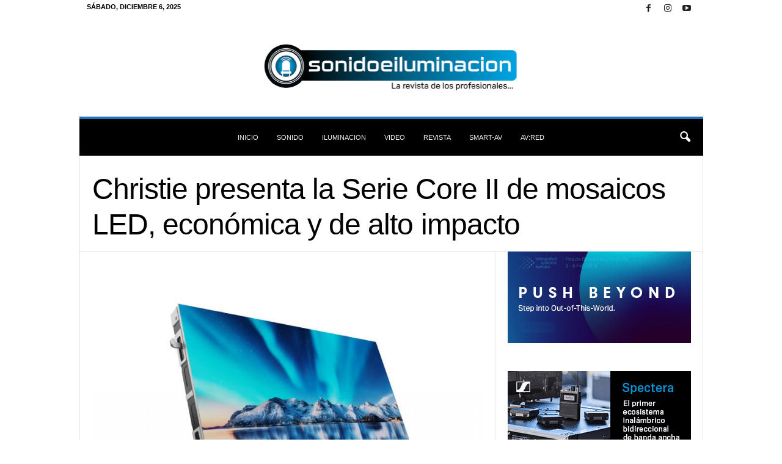

--- FILE ---
content_type: text/html; charset=UTF-8
request_url: https://sonidoeiluminacion.com/christie-presenta-la-serie-core-ii-de-mosaicos-led-economica-y-de-alto-impacto/
body_size: 33508
content:
<!doctype html >
<!--[if IE 8]>    <html class="ie8" lang="es"> <![endif]-->
<!--[if IE 9]>    <html class="ie9" lang="es"> <![endif]-->
<!--[if gt IE 8]><!--> <html lang="es"> <!--<![endif]-->
<head>
    <title>Christie presenta la Serie Core II de mosaicos LED, económica y de alto impacto - sonido e iluminación</title>
    <meta charset="UTF-8" />
    <meta name="viewport" content="width=device-width, initial-scale=1.0">
    <link rel="pingback" href="https://sonidoeiluminacion.com/xmlrpc.php" />
    <meta name='robots' content='index, follow, max-image-preview:large, max-snippet:-1, max-video-preview:-1' />

	<!-- This site is optimized with the Yoast SEO Premium plugin v26.5 (Yoast SEO v26.5) - https://yoast.com/wordpress/plugins/seo/ -->
	<link rel="canonical" href="https://sonidoeiluminacion.com/christie-presenta-la-serie-core-ii-de-mosaicos-led-economica-y-de-alto-impacto/" />
	<meta property="og:locale" content="es_ES" />
	<meta property="og:type" content="article" />
	<meta property="og:title" content="Christie presenta la Serie Core II de mosaicos LED, económica y de alto impacto" />
	<meta property="og:description" content="Christie® ha anunciado hoy el lanzamiento de la Serie Core II de mosaicos LED para videowalls, una solución con varias medidas de pixel pitch, incluyendo el novedoso de 0,9 mm. Pensada para instalar con facilidad videowalls de gran homogeneidad visual y todo tipo de dimensiones, la nueva Serie Core II resulta perfecta en entornos empresariales, como [&hellip;]" />
	<meta property="og:url" content="https://sonidoeiluminacion.com/christie-presenta-la-serie-core-ii-de-mosaicos-led-economica-y-de-alto-impacto/" />
	<meta property="og:site_name" content="sonido e iluminación" />
	<meta property="article:publisher" content="https://www.facebook.com/revista.sonidoeiluminacion" />
	<meta property="article:published_time" content="2021-06-28T06:15:43+00:00" />
	<meta property="article:modified_time" content="2021-06-28T06:15:45+00:00" />
	<meta property="og:image" content="https://sonidoeiluminacion.com/wp-content/uploads/2021/06/Christie-Core-Series-II-1-low.jpg" />
	<meta property="og:image:width" content="1599" />
	<meta property="og:image:height" content="1200" />
	<meta property="og:image:type" content="image/jpeg" />
	<meta name="author" content="Redacción" />
	<meta name="twitter:card" content="summary_large_image" />
	<meta name="twitter:label1" content="Escrito por" />
	<meta name="twitter:data1" content="Redacción" />
	<meta name="twitter:label2" content="Tiempo de lectura" />
	<meta name="twitter:data2" content="2 minutos" />
	<script type="application/ld+json" class="yoast-schema-graph">{"@context":"https://schema.org","@graph":[{"@type":"Article","@id":"https://sonidoeiluminacion.com/christie-presenta-la-serie-core-ii-de-mosaicos-led-economica-y-de-alto-impacto/#article","isPartOf":{"@id":"https://sonidoeiluminacion.com/christie-presenta-la-serie-core-ii-de-mosaicos-led-economica-y-de-alto-impacto/"},"author":{"name":"Redacción","@id":"https://sonidoeiluminacion.com/#/schema/person/f8fd92fa6c5c8b123c5a712195c59bdb"},"headline":"Christie presenta la Serie Core II de mosaicos LED, económica y de alto impacto","datePublished":"2021-06-28T06:15:43+00:00","dateModified":"2021-06-28T06:15:45+00:00","mainEntityOfPage":{"@id":"https://sonidoeiluminacion.com/christie-presenta-la-serie-core-ii-de-mosaicos-led-economica-y-de-alto-impacto/"},"wordCount":414,"publisher":{"@id":"https://sonidoeiluminacion.com/#organization"},"image":{"@id":"https://sonidoeiluminacion.com/christie-presenta-la-serie-core-ii-de-mosaicos-led-economica-y-de-alto-impacto/#primaryimage"},"thumbnailUrl":"https://sonidoeiluminacion.com/wp-content/uploads/2021/06/Christie-Core-Series-II-1-low.jpg","keywords":["christie"],"articleSection":["destacados","Pantallas LED","VIDEO"],"inLanguage":"es"},{"@type":"WebPage","@id":"https://sonidoeiluminacion.com/christie-presenta-la-serie-core-ii-de-mosaicos-led-economica-y-de-alto-impacto/","url":"https://sonidoeiluminacion.com/christie-presenta-la-serie-core-ii-de-mosaicos-led-economica-y-de-alto-impacto/","name":"Christie presenta la Serie Core II de mosaicos LED, económica y de alto impacto - sonido e iluminación","isPartOf":{"@id":"https://sonidoeiluminacion.com/#website"},"primaryImageOfPage":{"@id":"https://sonidoeiluminacion.com/christie-presenta-la-serie-core-ii-de-mosaicos-led-economica-y-de-alto-impacto/#primaryimage"},"image":{"@id":"https://sonidoeiluminacion.com/christie-presenta-la-serie-core-ii-de-mosaicos-led-economica-y-de-alto-impacto/#primaryimage"},"thumbnailUrl":"https://sonidoeiluminacion.com/wp-content/uploads/2021/06/Christie-Core-Series-II-1-low.jpg","datePublished":"2021-06-28T06:15:43+00:00","dateModified":"2021-06-28T06:15:45+00:00","breadcrumb":{"@id":"https://sonidoeiluminacion.com/christie-presenta-la-serie-core-ii-de-mosaicos-led-economica-y-de-alto-impacto/#breadcrumb"},"inLanguage":"es","potentialAction":[{"@type":"ReadAction","target":["https://sonidoeiluminacion.com/christie-presenta-la-serie-core-ii-de-mosaicos-led-economica-y-de-alto-impacto/"]}]},{"@type":"ImageObject","inLanguage":"es","@id":"https://sonidoeiluminacion.com/christie-presenta-la-serie-core-ii-de-mosaicos-led-economica-y-de-alto-impacto/#primaryimage","url":"https://sonidoeiluminacion.com/wp-content/uploads/2021/06/Christie-Core-Series-II-1-low.jpg","contentUrl":"https://sonidoeiluminacion.com/wp-content/uploads/2021/06/Christie-Core-Series-II-1-low.jpg","width":1599,"height":1200},{"@type":"BreadcrumbList","@id":"https://sonidoeiluminacion.com/christie-presenta-la-serie-core-ii-de-mosaicos-led-economica-y-de-alto-impacto/#breadcrumb","itemListElement":[{"@type":"ListItem","position":1,"name":"Portada","item":"https://sonidoeiluminacion.com/"},{"@type":"ListItem","position":2,"name":"Christie presenta la Serie Core II de mosaicos LED, económica y de alto impacto"}]},{"@type":"WebSite","@id":"https://sonidoeiluminacion.com/#website","url":"https://sonidoeiluminacion.com/","name":"sonidoeiluminacion.com","description":"sonido e iluminación","publisher":{"@id":"https://sonidoeiluminacion.com/#organization"},"potentialAction":[{"@type":"SearchAction","target":{"@type":"EntryPoint","urlTemplate":"https://sonidoeiluminacion.com/?s={search_term_string}"},"query-input":{"@type":"PropertyValueSpecification","valueRequired":true,"valueName":"search_term_string"}}],"inLanguage":"es"},{"@type":"Organization","@id":"https://sonidoeiluminacion.com/#organization","name":"www.sonidoeiluminacion.com","url":"https://sonidoeiluminacion.com/","logo":{"@type":"ImageObject","inLanguage":"es","@id":"https://sonidoeiluminacion.com/#/schema/logo/image/","url":"https://sonidoeiluminacion.com/wp-content/uploads/2020/12/logo-redondo.png","contentUrl":"https://sonidoeiluminacion.com/wp-content/uploads/2020/12/logo-redondo.png","width":1280,"height":720,"caption":"www.sonidoeiluminacion.com"},"image":{"@id":"https://sonidoeiluminacion.com/#/schema/logo/image/"},"sameAs":["https://www.facebook.com/revista.sonidoeiluminacion","https://www.youtube.com/c/sonidoeiluminacion"]},{"@type":"Person","@id":"https://sonidoeiluminacion.com/#/schema/person/f8fd92fa6c5c8b123c5a712195c59bdb","name":"Redacción","image":{"@type":"ImageObject","inLanguage":"es","@id":"https://sonidoeiluminacion.com/#/schema/person/image/","url":"https://secure.gravatar.com/avatar/04daef252f0ce840fe8bccbe6413a6b7d199f8b1183e70bd9d3f68d132e5d3b4?s=96&d=mm&r=g","contentUrl":"https://secure.gravatar.com/avatar/04daef252f0ce840fe8bccbe6413a6b7d199f8b1183e70bd9d3f68d132e5d3b4?s=96&d=mm&r=g","caption":"Redacción"}}]}</script>
	<!-- / Yoast SEO Premium plugin. -->


<link rel='dns-prefetch' href='//www.googletagmanager.com' />
<link rel="alternate" type="application/rss+xml" title="sonido e iluminación &raquo; Feed" href="https://sonidoeiluminacion.com/feed/" />
<link rel="alternate" type="application/rss+xml" title="sonido e iluminación &raquo; Feed de los comentarios" href="https://sonidoeiluminacion.com/comments/feed/" />
<link rel="alternate" type="application/rss+xml" title="sonido e iluminación &raquo; Comentario Christie presenta la Serie Core II de mosaicos LED, económica y de alto impacto del feed" href="https://sonidoeiluminacion.com/christie-presenta-la-serie-core-ii-de-mosaicos-led-economica-y-de-alto-impacto/feed/" />
<link rel="alternate" title="oEmbed (JSON)" type="application/json+oembed" href="https://sonidoeiluminacion.com/wp-json/oembed/1.0/embed?url=https%3A%2F%2Fsonidoeiluminacion.com%2Fchristie-presenta-la-serie-core-ii-de-mosaicos-led-economica-y-de-alto-impacto%2F" />
<link rel="alternate" title="oEmbed (XML)" type="text/xml+oembed" href="https://sonidoeiluminacion.com/wp-json/oembed/1.0/embed?url=https%3A%2F%2Fsonidoeiluminacion.com%2Fchristie-presenta-la-serie-core-ii-de-mosaicos-led-economica-y-de-alto-impacto%2F&#038;format=xml" />
<style id='wp-img-auto-sizes-contain-inline-css' type='text/css'>
img:is([sizes=auto i],[sizes^="auto," i]){contain-intrinsic-size:3000px 1500px}
/*# sourceURL=wp-img-auto-sizes-contain-inline-css */
</style>
<link rel='stylesheet' id='argpd-informbox-css' href='https://sonidoeiluminacion.com/wp-content/plugins/adapta-rgpd/assets/css/inform-box-simple.css?ver=1.3.9' type='text/css' media='all' />
<link rel='stylesheet' id='argpd-cookies-eu-banner-css' href='https://sonidoeiluminacion.com/wp-content/plugins/adapta-rgpd/assets/css/cookies-banner-classic.css?ver=1.3.9' type='text/css' media='all' />

<link rel='stylesheet' id='pt-cv-public-style-css' href='https://sonidoeiluminacion.com/wp-content/plugins/content-views-query-and-display-post-page/public/assets/css/cv.css?ver=4.2.1' type='text/css' media='all' />
<style id='wp-emoji-styles-inline-css' type='text/css'>

	img.wp-smiley, img.emoji {
		display: inline !important;
		border: none !important;
		box-shadow: none !important;
		height: 1em !important;
		width: 1em !important;
		margin: 0 0.07em !important;
		vertical-align: -0.1em !important;
		background: none !important;
		padding: 0 !important;
	}
/*# sourceURL=wp-emoji-styles-inline-css */
</style>
<link rel='stylesheet' id='wp-block-library-css' href='https://sonidoeiluminacion.com/wp-includes/css/dist/block-library/style.min.css?ver=6.9' type='text/css' media='all' />
<style id='classic-theme-styles-inline-css' type='text/css'>
/*! This file is auto-generated */
.wp-block-button__link{color:#fff;background-color:#32373c;border-radius:9999px;box-shadow:none;text-decoration:none;padding:calc(.667em + 2px) calc(1.333em + 2px);font-size:1.125em}.wp-block-file__button{background:#32373c;color:#fff;text-decoration:none}
/*# sourceURL=/wp-includes/css/classic-themes.min.css */
</style>
<link rel='stylesheet' id='gutenberg-pdfjs-style-css' href='https://sonidoeiluminacion.com/wp-content/plugins/pdfjs-viewer-shortcode/inc/../blocks/build/style-index.css?ver=1764894772' type='text/css' media='all' />
<style id='global-styles-inline-css' type='text/css'>
:root{--wp--preset--aspect-ratio--square: 1;--wp--preset--aspect-ratio--4-3: 4/3;--wp--preset--aspect-ratio--3-4: 3/4;--wp--preset--aspect-ratio--3-2: 3/2;--wp--preset--aspect-ratio--2-3: 2/3;--wp--preset--aspect-ratio--16-9: 16/9;--wp--preset--aspect-ratio--9-16: 9/16;--wp--preset--color--black: #000000;--wp--preset--color--cyan-bluish-gray: #abb8c3;--wp--preset--color--white: #ffffff;--wp--preset--color--pale-pink: #f78da7;--wp--preset--color--vivid-red: #cf2e2e;--wp--preset--color--luminous-vivid-orange: #ff6900;--wp--preset--color--luminous-vivid-amber: #fcb900;--wp--preset--color--light-green-cyan: #7bdcb5;--wp--preset--color--vivid-green-cyan: #00d084;--wp--preset--color--pale-cyan-blue: #8ed1fc;--wp--preset--color--vivid-cyan-blue: #0693e3;--wp--preset--color--vivid-purple: #9b51e0;--wp--preset--gradient--vivid-cyan-blue-to-vivid-purple: linear-gradient(135deg,rgb(6,147,227) 0%,rgb(155,81,224) 100%);--wp--preset--gradient--light-green-cyan-to-vivid-green-cyan: linear-gradient(135deg,rgb(122,220,180) 0%,rgb(0,208,130) 100%);--wp--preset--gradient--luminous-vivid-amber-to-luminous-vivid-orange: linear-gradient(135deg,rgb(252,185,0) 0%,rgb(255,105,0) 100%);--wp--preset--gradient--luminous-vivid-orange-to-vivid-red: linear-gradient(135deg,rgb(255,105,0) 0%,rgb(207,46,46) 100%);--wp--preset--gradient--very-light-gray-to-cyan-bluish-gray: linear-gradient(135deg,rgb(238,238,238) 0%,rgb(169,184,195) 100%);--wp--preset--gradient--cool-to-warm-spectrum: linear-gradient(135deg,rgb(74,234,220) 0%,rgb(151,120,209) 20%,rgb(207,42,186) 40%,rgb(238,44,130) 60%,rgb(251,105,98) 80%,rgb(254,248,76) 100%);--wp--preset--gradient--blush-light-purple: linear-gradient(135deg,rgb(255,206,236) 0%,rgb(152,150,240) 100%);--wp--preset--gradient--blush-bordeaux: linear-gradient(135deg,rgb(254,205,165) 0%,rgb(254,45,45) 50%,rgb(107,0,62) 100%);--wp--preset--gradient--luminous-dusk: linear-gradient(135deg,rgb(255,203,112) 0%,rgb(199,81,192) 50%,rgb(65,88,208) 100%);--wp--preset--gradient--pale-ocean: linear-gradient(135deg,rgb(255,245,203) 0%,rgb(182,227,212) 50%,rgb(51,167,181) 100%);--wp--preset--gradient--electric-grass: linear-gradient(135deg,rgb(202,248,128) 0%,rgb(113,206,126) 100%);--wp--preset--gradient--midnight: linear-gradient(135deg,rgb(2,3,129) 0%,rgb(40,116,252) 100%);--wp--preset--font-size--small: 10px;--wp--preset--font-size--medium: 20px;--wp--preset--font-size--large: 30px;--wp--preset--font-size--x-large: 42px;--wp--preset--font-size--regular: 14px;--wp--preset--font-size--larger: 48px;--wp--preset--spacing--20: 0.44rem;--wp--preset--spacing--30: 0.67rem;--wp--preset--spacing--40: 1rem;--wp--preset--spacing--50: 1.5rem;--wp--preset--spacing--60: 2.25rem;--wp--preset--spacing--70: 3.38rem;--wp--preset--spacing--80: 5.06rem;--wp--preset--shadow--natural: 6px 6px 9px rgba(0, 0, 0, 0.2);--wp--preset--shadow--deep: 12px 12px 50px rgba(0, 0, 0, 0.4);--wp--preset--shadow--sharp: 6px 6px 0px rgba(0, 0, 0, 0.2);--wp--preset--shadow--outlined: 6px 6px 0px -3px rgb(255, 255, 255), 6px 6px rgb(0, 0, 0);--wp--preset--shadow--crisp: 6px 6px 0px rgb(0, 0, 0);}:where(.is-layout-flex){gap: 0.5em;}:where(.is-layout-grid){gap: 0.5em;}body .is-layout-flex{display: flex;}.is-layout-flex{flex-wrap: wrap;align-items: center;}.is-layout-flex > :is(*, div){margin: 0;}body .is-layout-grid{display: grid;}.is-layout-grid > :is(*, div){margin: 0;}:where(.wp-block-columns.is-layout-flex){gap: 2em;}:where(.wp-block-columns.is-layout-grid){gap: 2em;}:where(.wp-block-post-template.is-layout-flex){gap: 1.25em;}:where(.wp-block-post-template.is-layout-grid){gap: 1.25em;}.has-black-color{color: var(--wp--preset--color--black) !important;}.has-cyan-bluish-gray-color{color: var(--wp--preset--color--cyan-bluish-gray) !important;}.has-white-color{color: var(--wp--preset--color--white) !important;}.has-pale-pink-color{color: var(--wp--preset--color--pale-pink) !important;}.has-vivid-red-color{color: var(--wp--preset--color--vivid-red) !important;}.has-luminous-vivid-orange-color{color: var(--wp--preset--color--luminous-vivid-orange) !important;}.has-luminous-vivid-amber-color{color: var(--wp--preset--color--luminous-vivid-amber) !important;}.has-light-green-cyan-color{color: var(--wp--preset--color--light-green-cyan) !important;}.has-vivid-green-cyan-color{color: var(--wp--preset--color--vivid-green-cyan) !important;}.has-pale-cyan-blue-color{color: var(--wp--preset--color--pale-cyan-blue) !important;}.has-vivid-cyan-blue-color{color: var(--wp--preset--color--vivid-cyan-blue) !important;}.has-vivid-purple-color{color: var(--wp--preset--color--vivid-purple) !important;}.has-black-background-color{background-color: var(--wp--preset--color--black) !important;}.has-cyan-bluish-gray-background-color{background-color: var(--wp--preset--color--cyan-bluish-gray) !important;}.has-white-background-color{background-color: var(--wp--preset--color--white) !important;}.has-pale-pink-background-color{background-color: var(--wp--preset--color--pale-pink) !important;}.has-vivid-red-background-color{background-color: var(--wp--preset--color--vivid-red) !important;}.has-luminous-vivid-orange-background-color{background-color: var(--wp--preset--color--luminous-vivid-orange) !important;}.has-luminous-vivid-amber-background-color{background-color: var(--wp--preset--color--luminous-vivid-amber) !important;}.has-light-green-cyan-background-color{background-color: var(--wp--preset--color--light-green-cyan) !important;}.has-vivid-green-cyan-background-color{background-color: var(--wp--preset--color--vivid-green-cyan) !important;}.has-pale-cyan-blue-background-color{background-color: var(--wp--preset--color--pale-cyan-blue) !important;}.has-vivid-cyan-blue-background-color{background-color: var(--wp--preset--color--vivid-cyan-blue) !important;}.has-vivid-purple-background-color{background-color: var(--wp--preset--color--vivid-purple) !important;}.has-black-border-color{border-color: var(--wp--preset--color--black) !important;}.has-cyan-bluish-gray-border-color{border-color: var(--wp--preset--color--cyan-bluish-gray) !important;}.has-white-border-color{border-color: var(--wp--preset--color--white) !important;}.has-pale-pink-border-color{border-color: var(--wp--preset--color--pale-pink) !important;}.has-vivid-red-border-color{border-color: var(--wp--preset--color--vivid-red) !important;}.has-luminous-vivid-orange-border-color{border-color: var(--wp--preset--color--luminous-vivid-orange) !important;}.has-luminous-vivid-amber-border-color{border-color: var(--wp--preset--color--luminous-vivid-amber) !important;}.has-light-green-cyan-border-color{border-color: var(--wp--preset--color--light-green-cyan) !important;}.has-vivid-green-cyan-border-color{border-color: var(--wp--preset--color--vivid-green-cyan) !important;}.has-pale-cyan-blue-border-color{border-color: var(--wp--preset--color--pale-cyan-blue) !important;}.has-vivid-cyan-blue-border-color{border-color: var(--wp--preset--color--vivid-cyan-blue) !important;}.has-vivid-purple-border-color{border-color: var(--wp--preset--color--vivid-purple) !important;}.has-vivid-cyan-blue-to-vivid-purple-gradient-background{background: var(--wp--preset--gradient--vivid-cyan-blue-to-vivid-purple) !important;}.has-light-green-cyan-to-vivid-green-cyan-gradient-background{background: var(--wp--preset--gradient--light-green-cyan-to-vivid-green-cyan) !important;}.has-luminous-vivid-amber-to-luminous-vivid-orange-gradient-background{background: var(--wp--preset--gradient--luminous-vivid-amber-to-luminous-vivid-orange) !important;}.has-luminous-vivid-orange-to-vivid-red-gradient-background{background: var(--wp--preset--gradient--luminous-vivid-orange-to-vivid-red) !important;}.has-very-light-gray-to-cyan-bluish-gray-gradient-background{background: var(--wp--preset--gradient--very-light-gray-to-cyan-bluish-gray) !important;}.has-cool-to-warm-spectrum-gradient-background{background: var(--wp--preset--gradient--cool-to-warm-spectrum) !important;}.has-blush-light-purple-gradient-background{background: var(--wp--preset--gradient--blush-light-purple) !important;}.has-blush-bordeaux-gradient-background{background: var(--wp--preset--gradient--blush-bordeaux) !important;}.has-luminous-dusk-gradient-background{background: var(--wp--preset--gradient--luminous-dusk) !important;}.has-pale-ocean-gradient-background{background: var(--wp--preset--gradient--pale-ocean) !important;}.has-electric-grass-gradient-background{background: var(--wp--preset--gradient--electric-grass) !important;}.has-midnight-gradient-background{background: var(--wp--preset--gradient--midnight) !important;}.has-small-font-size{font-size: var(--wp--preset--font-size--small) !important;}.has-medium-font-size{font-size: var(--wp--preset--font-size--medium) !important;}.has-large-font-size{font-size: var(--wp--preset--font-size--large) !important;}.has-x-large-font-size{font-size: var(--wp--preset--font-size--x-large) !important;}
:where(.wp-block-post-template.is-layout-flex){gap: 1.25em;}:where(.wp-block-post-template.is-layout-grid){gap: 1.25em;}
:where(.wp-block-term-template.is-layout-flex){gap: 1.25em;}:where(.wp-block-term-template.is-layout-grid){gap: 1.25em;}
:where(.wp-block-columns.is-layout-flex){gap: 2em;}:where(.wp-block-columns.is-layout-grid){gap: 2em;}
:root :where(.wp-block-pullquote){font-size: 1.5em;line-height: 1.6;}
/*# sourceURL=global-styles-inline-css */
</style>
<link rel='stylesheet' id='contact-form-7-css' href='https://sonidoeiluminacion.com/wp-content/plugins/contact-form-7/includes/css/styles.css?ver=6.1.4' type='text/css' media='all' />
<link rel='stylesheet' id='pscrollbar-css' href='https://sonidoeiluminacion.com/wp-content/plugins/quadmenu/assets/frontend/pscrollbar/perfect-scrollbar.min.css?ver=3.3.2' type='text/css' media='all' />
<link rel='stylesheet' id='owlcarousel-css' href='https://sonidoeiluminacion.com/wp-content/plugins/quadmenu/assets/frontend/owlcarousel/owl.carousel.min.css?ver=3.3.2' type='text/css' media='all' />
<link rel='stylesheet' id='quadmenu-normalize-css' href='https://sonidoeiluminacion.com/wp-content/plugins/quadmenu/assets/frontend/css/quadmenu-normalize.css?ver=3.3.2' type='text/css' media='all' />
<link rel='stylesheet' id='quadmenu-widgets-css' href='https://sonidoeiluminacion.com/wp-content/uploads/Newsmag/quadmenu-widgets.css?ver=1697967617' type='text/css' media='all' />
<link rel='stylesheet' id='quadmenu-css' href='https://sonidoeiluminacion.com/wp-content/plugins/quadmenu/build/frontend/style.css?ver=3.3.2' type='text/css' media='all' />
<link rel='stylesheet' id='quadmenu-locations-css' href='https://sonidoeiluminacion.com/wp-content/uploads/Newsmag/quadmenu-locations.css?ver=1697967617' type='text/css' media='all' />
<link rel='stylesheet' id='dashicons-css' href='https://sonidoeiluminacion.com/wp-includes/css/dashicons.min.css?ver=6.9' type='text/css' media='all' />
<link rel='stylesheet' id='dflip-style-css' href='https://sonidoeiluminacion.com/wp-content/plugins/3d-flipbook-dflip-lite/assets/css/dflip.min.css?ver=2.4.20' type='text/css' media='all' />
<link rel='stylesheet' id='td-theme-css' href='https://sonidoeiluminacion.com/wp-content/themes/Newsmag/style.css?ver=5.4.3.4' type='text/css' media='all' />
<style id='td-theme-inline-css' type='text/css'>
    
        /* custom css - generated by TagDiv Composer */
        @media (max-width: 767px) {
            .td-header-desktop-wrap {
                display: none;
            }
        }
        @media (min-width: 767px) {
            .td-header-mobile-wrap {
                display: none;
            }
        }
    
	
/*# sourceURL=td-theme-inline-css */
</style>
<link rel='stylesheet' id='td-legacy-framework-front-style-css' href='https://sonidoeiluminacion.com/wp-content/plugins/td-composer/legacy/Newsmag/assets/css/td_legacy_main.css?ver=02f7892c77f8d92ff3a6477b3d96dee8' type='text/css' media='all' />
<script type="text/javascript" src="https://sonidoeiluminacion.com/wp-includes/js/jquery/jquery.min.js?ver=3.7.1" id="jquery-core-js"></script>
<script type="text/javascript" src="https://sonidoeiluminacion.com/wp-includes/js/jquery/jquery-migrate.min.js?ver=3.4.1" id="jquery-migrate-js"></script>
<script type="text/javascript" src="https://sonidoeiluminacion.com/wp-content/plugins/adapta-rgpd/assets/js/cookies-eu-banner.js?ver=1.3.9" id="argpd-cookies-eu-banner-js"></script>
<script type="text/javascript" id="3d-flip-book-client-locale-loader-js-extra">
/* <![CDATA[ */
var FB3D_CLIENT_LOCALE = {"ajaxurl":"https://sonidoeiluminacion.com/wp-admin/admin-ajax.php","dictionary":{"Table of contents":"Table of contents","Close":"Close","Bookmarks":"Bookmarks","Thumbnails":"Thumbnails","Search":"Search","Share":"Share","Facebook":"Facebook","Twitter":"Twitter","Email":"Email","Play":"Play","Previous page":"Previous page","Next page":"Next page","Zoom in":"Zoom in","Zoom out":"Zoom out","Fit view":"Fit view","Auto play":"Auto play","Full screen":"Full screen","More":"More","Smart pan":"Smart pan","Single page":"Single page","Sounds":"Sounds","Stats":"Stats","Print":"Print","Download":"Download","Goto first page":"Goto first page","Goto last page":"Goto last page"},"images":"https://sonidoeiluminacion.com/wp-content/plugins/interactive-3d-flipbook-powered-physics-engine/assets/images/","jsData":{"urls":[],"posts":{"ids_mis":[],"ids":[]},"pages":[],"firstPages":[],"bookCtrlProps":[],"bookTemplates":[]},"key":"3d-flip-book","pdfJS":{"pdfJsLib":"https://sonidoeiluminacion.com/wp-content/plugins/interactive-3d-flipbook-powered-physics-engine/assets/js/pdf.min.js?ver=4.3.136","pdfJsWorker":"https://sonidoeiluminacion.com/wp-content/plugins/interactive-3d-flipbook-powered-physics-engine/assets/js/pdf.worker.js?ver=4.3.136","stablePdfJsLib":"https://sonidoeiluminacion.com/wp-content/plugins/interactive-3d-flipbook-powered-physics-engine/assets/js/stable/pdf.min.js?ver=2.5.207","stablePdfJsWorker":"https://sonidoeiluminacion.com/wp-content/plugins/interactive-3d-flipbook-powered-physics-engine/assets/js/stable/pdf.worker.js?ver=2.5.207","pdfJsCMapUrl":"https://sonidoeiluminacion.com/wp-content/plugins/interactive-3d-flipbook-powered-physics-engine/assets/cmaps/"},"cacheurl":"https://sonidoeiluminacion.com/wp-content/uploads/3d-flip-book/cache/","pluginsurl":"https://sonidoeiluminacion.com/wp-content/plugins/","pluginurl":"https://sonidoeiluminacion.com/wp-content/plugins/interactive-3d-flipbook-powered-physics-engine/","thumbnailSize":{"width":"150","height":"150"},"version":"1.16.17"};
//# sourceURL=3d-flip-book-client-locale-loader-js-extra
/* ]]> */
</script>
<script type="text/javascript" src="https://sonidoeiluminacion.com/wp-content/plugins/interactive-3d-flipbook-powered-physics-engine/assets/js/client-locale-loader.js?ver=1.16.17" id="3d-flip-book-client-locale-loader-js" async="async" data-wp-strategy="async"></script>

<!-- Fragmento de código de la etiqueta de Google (gtag.js) añadida por Site Kit -->
<!-- Fragmento de código de Google Analytics añadido por Site Kit -->
<script type="text/javascript" src="https://www.googletagmanager.com/gtag/js?id=GT-5R4ZB6N" id="google_gtagjs-js" async></script>
<script type="text/javascript" id="google_gtagjs-js-after">
/* <![CDATA[ */
window.dataLayer = window.dataLayer || [];function gtag(){dataLayer.push(arguments);}
gtag("set","linker",{"domains":["sonidoeiluminacion.com"]});
gtag("js", new Date());
gtag("set", "developer_id.dZTNiMT", true);
gtag("config", "GT-5R4ZB6N");
//# sourceURL=google_gtagjs-js-after
/* ]]> */
</script>
<link rel="https://api.w.org/" href="https://sonidoeiluminacion.com/wp-json/" /><link rel="alternate" title="JSON" type="application/json" href="https://sonidoeiluminacion.com/wp-json/wp/v2/posts/1850" /><link rel="EditURI" type="application/rsd+xml" title="RSD" href="https://sonidoeiluminacion.com/xmlrpc.php?rsd" />
<meta name="generator" content="WordPress 6.9" />
<link rel='shortlink' href='https://sonidoeiluminacion.com/?p=1850' />
<meta name="generator" content="Site Kit by Google 1.167.0" /><meta name="generator" content="Elementor 3.33.3; features: additional_custom_breakpoints; settings: css_print_method-external, google_font-enabled, font_display-auto">
			<style>
				.e-con.e-parent:nth-of-type(n+4):not(.e-lazyloaded):not(.e-no-lazyload),
				.e-con.e-parent:nth-of-type(n+4):not(.e-lazyloaded):not(.e-no-lazyload) * {
					background-image: none !important;
				}
				@media screen and (max-height: 1024px) {
					.e-con.e-parent:nth-of-type(n+3):not(.e-lazyloaded):not(.e-no-lazyload),
					.e-con.e-parent:nth-of-type(n+3):not(.e-lazyloaded):not(.e-no-lazyload) * {
						background-image: none !important;
					}
				}
				@media screen and (max-height: 640px) {
					.e-con.e-parent:nth-of-type(n+2):not(.e-lazyloaded):not(.e-no-lazyload),
					.e-con.e-parent:nth-of-type(n+2):not(.e-lazyloaded):not(.e-no-lazyload) * {
						background-image: none !important;
					}
				}
			</style>
			<link rel="amphtml" href="https://sonidoeiluminacion.com/christie-presenta-la-serie-core-ii-de-mosaicos-led-economica-y-de-alto-impacto/?amp=1">
<!-- JS generated by theme -->

<script type="text/javascript" id="td-generated-header-js">
    
    

	    var tdBlocksArray = []; //here we store all the items for the current page

	    // td_block class - each ajax block uses a object of this class for requests
	    function tdBlock() {
		    this.id = '';
		    this.block_type = 1; //block type id (1-234 etc)
		    this.atts = '';
		    this.td_column_number = '';
		    this.td_current_page = 1; //
		    this.post_count = 0; //from wp
		    this.found_posts = 0; //from wp
		    this.max_num_pages = 0; //from wp
		    this.td_filter_value = ''; //current live filter value
		    this.is_ajax_running = false;
		    this.td_user_action = ''; // load more or infinite loader (used by the animation)
		    this.header_color = '';
		    this.ajax_pagination_infinite_stop = ''; //show load more at page x
	    }

        // td_js_generator - mini detector
        ( function () {
            var htmlTag = document.getElementsByTagName("html")[0];

	        if ( navigator.userAgent.indexOf("MSIE 10.0") > -1 ) {
                htmlTag.className += ' ie10';
            }

            if ( !!navigator.userAgent.match(/Trident.*rv\:11\./) ) {
                htmlTag.className += ' ie11';
            }

	        if ( navigator.userAgent.indexOf("Edge") > -1 ) {
                htmlTag.className += ' ieEdge';
            }

            if ( /(iPad|iPhone|iPod)/g.test(navigator.userAgent) ) {
                htmlTag.className += ' td-md-is-ios';
            }

            var user_agent = navigator.userAgent.toLowerCase();
            if ( user_agent.indexOf("android") > -1 ) {
                htmlTag.className += ' td-md-is-android';
            }

            if ( -1 !== navigator.userAgent.indexOf('Mac OS X')  ) {
                htmlTag.className += ' td-md-is-os-x';
            }

            if ( /chrom(e|ium)/.test(navigator.userAgent.toLowerCase()) ) {
               htmlTag.className += ' td-md-is-chrome';
            }

            if ( -1 !== navigator.userAgent.indexOf('Firefox') ) {
                htmlTag.className += ' td-md-is-firefox';
            }

            if ( -1 !== navigator.userAgent.indexOf('Safari') && -1 === navigator.userAgent.indexOf('Chrome') ) {
                htmlTag.className += ' td-md-is-safari';
            }

            if( -1 !== navigator.userAgent.indexOf('IEMobile') ){
                htmlTag.className += ' td-md-is-iemobile';
            }

        })();

        var tdLocalCache = {};

        ( function () {
            "use strict";

            tdLocalCache = {
                data: {},
                remove: function (resource_id) {
                    delete tdLocalCache.data[resource_id];
                },
                exist: function (resource_id) {
                    return tdLocalCache.data.hasOwnProperty(resource_id) && tdLocalCache.data[resource_id] !== null;
                },
                get: function (resource_id) {
                    return tdLocalCache.data[resource_id];
                },
                set: function (resource_id, cachedData) {
                    tdLocalCache.remove(resource_id);
                    tdLocalCache.data[resource_id] = cachedData;
                }
            };
        })();

    
    
var td_viewport_interval_list=[{"limitBottom":767,"sidebarWidth":251},{"limitBottom":1023,"sidebarWidth":339}];
var td_animation_stack_effect="type0";
var tds_animation_stack=true;
var td_animation_stack_specific_selectors=".entry-thumb, img, .td-lazy-img";
var td_animation_stack_general_selectors=".td-animation-stack img, .td-animation-stack .entry-thumb, .post img, .td-animation-stack .td-lazy-img";
var tdc_is_installed="yes";
var tdc_domain_active=false;
var td_ajax_url="https:\/\/sonidoeiluminacion.com\/wp-admin\/admin-ajax.php?td_theme_name=Newsmag&v=5.4.3.4";
var td_get_template_directory_uri="https:\/\/sonidoeiluminacion.com\/wp-content\/plugins\/td-composer\/legacy\/common";
var tds_snap_menu="";
var tds_logo_on_sticky="show";
var tds_header_style="7";
var td_please_wait="Por favor espera...";
var td_email_user_pass_incorrect="Usuario o contrase\u00f1a incorrecta!";
var td_email_user_incorrect="Correo electr\u00f3nico o nombre de usuario incorrecto!";
var td_email_incorrect="Email incorrecto!";
var td_user_incorrect="Username incorrect!";
var td_email_user_empty="Email or username empty!";
var td_pass_empty="Pass empty!";
var td_pass_pattern_incorrect="Invalid Pass Pattern!";
var td_retype_pass_incorrect="Retyped Pass incorrect!";
var tds_more_articles_on_post_enable="";
var tds_more_articles_on_post_time_to_wait="";
var tds_more_articles_on_post_pages_distance_from_top=0;
var tds_captcha="";
var tds_theme_color_site_wide="#1e73be";
var tds_smart_sidebar="enabled";
var tdThemeName="Newsmag";
var tdThemeNameWl="Newsmag";
var td_magnific_popup_translation_tPrev="Anterior (tecla de flecha izquierda)";
var td_magnific_popup_translation_tNext="Siguiente (tecla de flecha derecha)";
var td_magnific_popup_translation_tCounter="%curr% de %total%";
var td_magnific_popup_translation_ajax_tError="El contenido de %url% no pudo cargarse.";
var td_magnific_popup_translation_image_tError="La imagen #%curr% no pudo cargarse.";
var tdBlockNonce="6fb7d999f3";
var tdMobileMenu="enabled";
var tdMobileSearch="enabled";
var tdsDateFormat="l, F j, Y";
var tdDateNamesI18n={"month_names":["enero","febrero","marzo","abril","mayo","junio","julio","agosto","septiembre","octubre","noviembre","diciembre"],"month_names_short":["Ene","Feb","Mar","Abr","May","Jun","Jul","Ago","Sep","Oct","Nov","Dic"],"day_names":["domingo","lunes","martes","mi\u00e9rcoles","jueves","viernes","s\u00e1bado"],"day_names_short":["Dom","Lun","Mar","Mi\u00e9","Jue","Vie","S\u00e1b"]};
var td_deploy_mode="deploy";
var td_ad_background_click_link="";
var td_ad_background_click_target="";
</script>


<!-- Header style compiled by theme -->

<style>
/* custom css - generated by TagDiv Composer */
    
/* custom css - generated by TagDiv Composer */
.td-module-exclusive .td-module-title a:before {
        content: 'EXCLUSIVO';
    }
    
    .td-header-border:before,
    .td-trending-now-title,
    .td_block_mega_menu .td_mega_menu_sub_cats .cur-sub-cat,
    .td-post-category:hover,
    .td-header-style-2 .td-header-sp-logo,
    .td-next-prev-wrap a:hover i,
    .page-nav .current,
    .widget_calendar tfoot a:hover,
    .td-footer-container .widget_search .wpb_button:hover,
    .td-scroll-up-visible,
    .dropcap,
    .td-category a,
    input[type="submit"]:hover,
    .td-post-small-box a:hover,
    .td-404-sub-sub-title a:hover,
    .td-rating-bar-wrap div,
    .td_top_authors .td-active .td-author-post-count,
    .td_top_authors .td-active .td-author-comments-count,
    .td_smart_list_3 .td-sml3-top-controls i:hover,
    .td_smart_list_3 .td-sml3-bottom-controls i:hover,
    .td_wrapper_video_playlist .td_video_controls_playlist_wrapper,
    .td-read-more a:hover,
    .td-login-wrap .btn,
    .td_display_err,
    .td-header-style-6 .td-top-menu-full,
    #bbpress-forums button:hover,
    #bbpress-forums .bbp-pagination .current,
    .bbp_widget_login .button:hover,
    .header-search-wrap .td-drop-down-search .btn:hover,
    .td-post-text-content .more-link-wrap:hover a,
    #buddypress div.item-list-tabs ul li > a span,
    #buddypress div.item-list-tabs ul li > a:hover span,
    #buddypress input[type=submit]:hover,
    #buddypress a.button:hover span,
    #buddypress div.item-list-tabs ul li.selected a span,
    #buddypress div.item-list-tabs ul li.current a span,
    #buddypress input[type=submit]:focus,
    .td-grid-style-3 .td-big-grid-post .td-module-thumb a:last-child:before,
    .td-grid-style-4 .td-big-grid-post .td-module-thumb a:last-child:before,
    .td-grid-style-5 .td-big-grid-post .td-module-thumb:after,
    .td_category_template_2 .td-category-siblings .td-category a:hover,
    .td-weather-week:before,
    .td-weather-information:before,
     .td_3D_btn,
    .td_shadow_btn,
    .td_default_btn,
    .td_square_btn, 
    .td_outlined_btn:hover {
        background-color: #1e73be;
    }

    @media (max-width: 767px) {
        .td-category a.td-current-sub-category {
            background-color: #1e73be;
        }
    }

    .woocommerce .onsale,
    .woocommerce .woocommerce a.button:hover,
    .woocommerce-page .woocommerce .button:hover,
    .single-product .product .summary .cart .button:hover,
    .woocommerce .woocommerce .product a.button:hover,
    .woocommerce .product a.button:hover,
    .woocommerce .product #respond input#submit:hover,
    .woocommerce .checkout input#place_order:hover,
    .woocommerce .woocommerce.widget .button:hover,
    .woocommerce .woocommerce-message .button:hover,
    .woocommerce .woocommerce-error .button:hover,
    .woocommerce .woocommerce-info .button:hover,
    .woocommerce.widget .ui-slider .ui-slider-handle,
    .vc_btn-black:hover,
	.wpb_btn-black:hover,
	.item-list-tabs .feed:hover a,
	.td-smart-list-button:hover {
    	background-color: #1e73be;
    }

    .td-header-sp-top-menu .top-header-menu > .current-menu-item > a,
    .td-header-sp-top-menu .top-header-menu > .current-menu-ancestor > a,
    .td-header-sp-top-menu .top-header-menu > .current-category-ancestor > a,
    .td-header-sp-top-menu .top-header-menu > li > a:hover,
    .td-header-sp-top-menu .top-header-menu > .sfHover > a,
    .top-header-menu ul .current-menu-item > a,
    .top-header-menu ul .current-menu-ancestor > a,
    .top-header-menu ul .current-category-ancestor > a,
    .top-header-menu ul li > a:hover,
    .top-header-menu ul .sfHover > a,
    .sf-menu ul .td-menu-item > a:hover,
    .sf-menu ul .sfHover > a,
    .sf-menu ul .current-menu-ancestor > a,
    .sf-menu ul .current-category-ancestor > a,
    .sf-menu ul .current-menu-item > a,
    .td_module_wrap:hover .entry-title a,
    .td_mod_mega_menu:hover .entry-title a,
    .footer-email-wrap a,
    .widget a:hover,
    .td-footer-container .widget_calendar #today,
    .td-category-pulldown-filter a.td-pulldown-category-filter-link:hover,
    .td-load-more-wrap a:hover,
    .td-post-next-prev-content a:hover,
    .td-author-name a:hover,
    .td-author-url a:hover,
    .td_mod_related_posts:hover .entry-title a,
    .td-search-query,
    .header-search-wrap .td-drop-down-search .result-msg a:hover,
    .td_top_authors .td-active .td-authors-name a,
    .post blockquote p,
    .td-post-content blockquote p,
    .page blockquote p,
    .comment-list cite a:hover,
    .comment-list cite:hover,
    .comment-list .comment-reply-link:hover,
    a,
    .white-menu #td-header-menu .sf-menu > li > a:hover,
    .white-menu #td-header-menu .sf-menu > .current-menu-ancestor > a,
    .white-menu #td-header-menu .sf-menu > .current-menu-item > a,
    .td_quote_on_blocks,
    #bbpress-forums .bbp-forum-freshness a:hover,
    #bbpress-forums .bbp-topic-freshness a:hover,
    #bbpress-forums .bbp-forums-list li a:hover,
    #bbpress-forums .bbp-forum-title:hover,
    #bbpress-forums .bbp-topic-permalink:hover,
    #bbpress-forums .bbp-topic-started-by a:hover,
    #bbpress-forums .bbp-topic-started-in a:hover,
    #bbpress-forums .bbp-body .super-sticky li.bbp-topic-title .bbp-topic-permalink,
    #bbpress-forums .bbp-body .sticky li.bbp-topic-title .bbp-topic-permalink,
    #bbpress-forums #subscription-toggle a:hover,
    #bbpress-forums #favorite-toggle a:hover,
    .woocommerce-account .woocommerce-MyAccount-navigation a:hover,
    .widget_display_replies .bbp-author-name,
    .widget_display_topics .bbp-author-name,
    .archive .widget_archive .current,
    .archive .widget_archive .current a,
    .td-subcategory-header .td-category-siblings .td-subcat-dropdown a.td-current-sub-category,
    .td-subcategory-header .td-category-siblings .td-subcat-dropdown a:hover,
    .td-pulldown-filter-display-option:hover,
    .td-pulldown-filter-display-option .td-pulldown-filter-link:hover,
    .td_normal_slide .td-wrapper-pulldown-filter .td-pulldown-filter-list a:hover,
    #buddypress ul.item-list li div.item-title a:hover,
    .td_block_13 .td-pulldown-filter-list a:hover,
    .td_smart_list_8 .td-smart-list-dropdown-wrap .td-smart-list-button:hover,
    .td_smart_list_8 .td-smart-list-dropdown-wrap .td-smart-list-button:hover i,
    .td-sub-footer-container a:hover,
    .td-instagram-user a,
    .td_outlined_btn,
    body .td_block_list_menu li.current-menu-item > a,
    body .td_block_list_menu li.current-menu-ancestor > a,
    body .td_block_list_menu li.current-category-ancestor > a{
        color: #1e73be;
    }

    .td-mega-menu .wpb_content_element li a:hover,
    .td_login_tab_focus {
        color: #1e73be !important;
    }

    .td-next-prev-wrap a:hover i,
    .page-nav .current,
    .widget_tag_cloud a:hover,
    .post .td_quote_box,
    .page .td_quote_box,
    .td-login-panel-title,
    #bbpress-forums .bbp-pagination .current,
    .td_category_template_2 .td-category-siblings .td-category a:hover,
    .page-template-page-pagebuilder-latest .td-instagram-user,
     .td_outlined_btn {
        border-color: #1e73be;
    }

    .td_wrapper_video_playlist .td_video_currently_playing:after,
    .item-list-tabs .feed:hover {
        border-color: #1e73be !important;
    }


    
    .td-pb-row [class*="td-pb-span"],
    .td-pb-border-top,
    .page-template-page-title-sidebar-php .td-page-content > .wpb_row:first-child,
    .td-post-sharing,
    .td-post-content,
    .td-post-next-prev,
    .author-box-wrap,
    .td-comments-title-wrap,
    .comment-list,
    .comment-respond,
    .td-post-template-5 header,
    .td-container,
    .wpb_content_element,
    .wpb_column,
    .wpb_row,
    .white-menu .td-header-container .td-header-main-menu,
    .td-post-template-1 .td-post-content,
    .td-post-template-4 .td-post-sharing-top,
    .td-header-style-6 .td-header-header .td-make-full,
    #disqus_thread,
    .page-template-page-pagebuilder-title-php .td-page-content > .wpb_row:first-child,
    .td-footer-container:before {
        border-color: #e6e6e6;
    }
    .td-top-border {
        border-color: #e6e6e6 !important;
    }
    .td-container-border:after,
    .td-next-prev-separator,
    .td-container .td-pb-row .wpb_column:before,
    .td-container-border:before,
    .td-main-content:before,
    .td-main-sidebar:before,
    .td-pb-row .td-pb-span4:nth-of-type(3):after,
    .td-pb-row .td-pb-span4:nth-last-of-type(3):after {
    	background-color: #e6e6e6;
    }
    @media (max-width: 767px) {
    	.white-menu .td-header-main-menu {
      		border-color: #e6e6e6;
      	}
    }



    
    .td-header-top-menu,
    .td-header-wrap .td-top-menu-full {
        background-color: #ffffff;
    }

    .td-header-style-1 .td-header-top-menu,
    .td-header-style-2 .td-top-bar-container,
    .td-header-style-7 .td-header-top-menu {
        padding: 0 12px;
        top: 0;
    }

    
    .td-header-sp-top-menu .top-header-menu > li > a,
    .td-header-sp-top-menu .td_data_time,
    .td-subscription-active .td-header-sp-top-menu .tds_menu_login .tdw-wml-user,
    .td-header-sp-top-menu .td-weather-top-widget {
        color: #000000;
    }

    
    .td-header-main-menu {
        background-color: #1e73be;
    }

    
    .td-header-border:before {
        background-color: #1e73be;
    }

    
    .td-menu-background:before,
    .td-search-background:before {
        background: #000000;
        background: -moz-linear-gradient(top, #000000 0%, #000000 100%);
        background: -webkit-gradient(left top, left bottom, color-stop(0%, #000000), color-stop(100%, #000000));
        background: -webkit-linear-gradient(top, #000000 0%, #000000 100%);
        background: -o-linear-gradient(top, #000000 0%, @mobileu_gradient_two_mob 100%);
        background: -ms-linear-gradient(top, #000000 0%, #000000 100%);
        background: linear-gradient(to bottom, #000000 0%, #000000 100%);
        filter: progid:DXImageTransform.Microsoft.gradient( startColorstr='#000000', endColorstr='#000000', GradientType=0 );
    }

    
    #td-mobile-nav .td-register-section .td-login-button {
        color: #000000;
    }


    
    .td-footer-container,
    .td-footer-container .td_module_mx3 .meta-info,
    .td-footer-container .td_module_14 .meta-info,
    .td-footer-container .td_module_mx1 .td-block14-border {
        background-color: #ffffff;
    }
    .td-footer-container .widget_calendar #today {
    	background-color: transparent;
    }

    
    .td-footer-container.td-container {
        border-bottom-width: 1px;
    }
    .td-footer-container:before {
        border-width: 0 1px;
    }

    
    .td-sub-footer-container {
        background-color: #000000;
    }
    .td-sub-footer-container:after {
        background-color: transparent;
    }
    .td-sub-footer-container:before {
        background-color: transparent;
    }
    .td-footer-container.td-container {
        border-bottom-width: 0;
    }

    
    .td-sub-footer-container,
    .td-sub-footer-container a {
        color: #ffffff;
    }
    .td-sub-footer-container li a:before {
        background-color: #ffffff;
    }

    
    .post header h1 {
    	color: #000000;
    }
    
    .white-popup-block:before {
        background-image: url('https://sonidoeiluminacion.com/wp-content/uploads/2023/03/p4.jpg');
    }

    
    .td-footer-container::before {
        background-size: cover;
    }

    
    .td-footer-container::before {
        opacity: 0.1;
    }
</style>

<!-- Google tag (gtag.js) -->
<script async src="https://www.googletagmanager.com/gtag/js?id=G-XGN1RLT8CJ"></script>
<script>
  window.dataLayer = window.dataLayer || [];
  function gtag(){dataLayer.push(arguments);}
  gtag('js', new Date());

  gtag('config', 'G-XGN1RLT8CJ');
</script><link rel="icon" href="https://sonidoeiluminacion.com/wp-content/uploads/2021/08/Sin-nombre-150x150.png" sizes="32x32" />
<link rel="icon" href="https://sonidoeiluminacion.com/wp-content/uploads/2021/08/Sin-nombre.png" sizes="192x192" />
<link rel="apple-touch-icon" href="https://sonidoeiluminacion.com/wp-content/uploads/2021/08/Sin-nombre.png" />
<meta name="msapplication-TileImage" content="https://sonidoeiluminacion.com/wp-content/uploads/2021/08/Sin-nombre.png" />
		<style type="text/css" id="wp-custom-css">
			@media (max-width: 767px){
	#td-header-menu > #quadmenu {
		display:none !important;
	}
}

.widget_media_image > figure > a > img {
	width: 100% !important;
}

.wp-block-image.size-full.td-post-image-full {
    display: block !important;
	    max-width: 100% !important;
	width: 100% !important;
    left: 0;
}
article .entry-content p { 
	text-align: justify; 
}		</style>
			<style id="tdw-css-placeholder">/* custom css - generated by TagDiv Composer */
</style></head>

<body class="wp-singular post-template-default single single-post postid-1850 single-format-standard wp-theme-Newsmag christie-presenta-la-serie-core-ii-de-mosaicos-led-economica-y-de-alto-impacto global-block-template-1 single_template_2 elementor-default elementor-kit-2671 td-animation-stack-type0 td-full-layout" itemscope="itemscope" itemtype="https://schema.org/WebPage">

        <div class="td-scroll-up "  style="display:none;"><i class="td-icon-menu-up"></i></div>

    
    <div class="td-menu-background"></div>
<div id="td-mobile-nav">
    <div class="td-mobile-container">
        <!-- mobile menu top section -->
        <div class="td-menu-socials-wrap">
            <!-- socials -->
            <div class="td-menu-socials">
                
        <span class="td-social-icon-wrap">
            <a target="_blank" href="https://www.facebook.com/revista.sonidoeiluminacion/" title="Facebook">
                <i class="td-icon-font td-icon-facebook"></i>
                <span style="display: none">Facebook</span>
            </a>
        </span>
        <span class="td-social-icon-wrap">
            <a target="_blank" href="https://www.instagram.com/sonidoeiluminacion_web/" title="Instagram">
                <i class="td-icon-font td-icon-instagram"></i>
                <span style="display: none">Instagram</span>
            </a>
        </span>
        <span class="td-social-icon-wrap">
            <a target="_blank" href="https://www.youtube.com/channel/UCfabmDlgSTemZImNkvEZnKA" title="Youtube">
                <i class="td-icon-font td-icon-youtube"></i>
                <span style="display: none">Youtube</span>
            </a>
        </span>            </div>
            <!-- close button -->
            <div class="td-mobile-close">
                <span><i class="td-icon-close-mobile"></i></span>
            </div>
        </div>

        <!-- login section -->
        
        <!-- menu section -->
        <div class="td-mobile-content">
            <nav id="quadmenu" class="quadmenu-default_theme quadmenu-v3.3.2 quadmenu-align-center quadmenu-divider-hide quadmenu-carets-hide quadmenu-background-color quadmenu-mobile-shadow-hide quadmenu-dropdown-shadow-show quadmenu-hover-ripple quadmenu-is-embed" data-template="embed" data-theme="default_theme" data-unwrap="0" data-breakpoint="768">
	<div class="quadmenu-container">
	<div id="quadmenu_0" class="quadmenu-navbar-collapse collapsed in">
		<ul class="quadmenu-navbar-nav"><li id="menu-item-7003" class="quadmenu-item-7003 quadmenu-item quadmenu-item-object-page quadmenu-item-home quadmenu-item-type-post_type quadmenu-item-type-post_type quadmenu-item-level-0 quadmenu-has-title quadmenu-has-link quadmenu-has-background quadmenu-dropdown-right">				<a  href="https://sonidoeiluminacion.com/">
			<span class="quadmenu-item-content">
																	<span class="quadmenu-text  hover t_1000">INICIO</span>
														<i class="td-icon-menu-right td-element-after"></i>			</span>
		</a>
				</li><li id="menu-item-6906" class="quadmenu-item-6906 quadmenu-item quadmenu-item-object-mega quadmenu-item-has-children quadmenu-item-type-mega quadmenu-item-level-0 quadmenu-dropdown quadmenu-has-caret quadmenu-has-title quadmenu-has-link quadmenu-dropdown-right dropdown-maxheight">				<a  href="" class="quadmenu-dropdown-toggle hoverintent">
			<span class="quadmenu-item-content">
											<span class="quadmenu-caret"></span>
										<span class="quadmenu-text  hover t_1000">SONIDO</span>
														<i class="td-icon-menu-right td-element-after"></i>			</span>
		</a>
						<div id="dropdown-6906" class="quadmenu_btt t_300 quadmenu-dropdown-menu quadmenu-dropdown-stretch-boxed">
				<ul class="quadmenu-row">
		<li id="menu-item-6907" class="quadmenu-item-6907 quadmenu-item quadmenu-item-object-column quadmenu-item-has-children quadmenu-item-type-column col-xs-12 col-sm-4">		<div id="dropdown-6907" class="">
				<ul>
		<li id="menu-item-7012" class="quadmenu-item-7012 quadmenu-item quadmenu-item-type-taxonomy quadmenu-item-object-category quadmenu-item-type-default quadmenu-item-level-2 quadmenu-has-title quadmenu-has-link quadmenu-has-background quadmenu-dropdown-right">				<a  href="https://sonidoeiluminacion.com/categorias/noticias-sonido/">
			<span class="quadmenu-item-content">
																	<span class="quadmenu-text  hover t_1000">NOTICIAS SONIDO</span>
														<i class="td-icon-menu-right td-element-after"></i>			</span>
		</a>
				</li><li id="menu-item-6946" class="quadmenu-item-6946 quadmenu-item quadmenu-item-type-taxonomy quadmenu-item-object-category quadmenu-item-type-default quadmenu-item-level-2 quadmenu-has-title quadmenu-has-link quadmenu-has-background quadmenu-dropdown-right">				<a  href="https://sonidoeiluminacion.com/categorias/altavoces/">
			<span class="quadmenu-item-content">
																	<span class="quadmenu-text  hover t_1000">Altavoces</span>
														<i class="td-icon-menu-right td-element-after"></i>			</span>
		</a>
				</li><li id="menu-item-6955" class="quadmenu-item-6955 quadmenu-item quadmenu-item-type-taxonomy quadmenu-item-object-category quadmenu-item-type-default quadmenu-item-level-2 quadmenu-has-title quadmenu-has-link quadmenu-has-background quadmenu-dropdown-right">				<a  href="https://sonidoeiluminacion.com/categorias/line-array/">
			<span class="quadmenu-item-content">
																	<span class="quadmenu-text  hover t_1000">Line Array</span>
														<i class="td-icon-menu-right td-element-after"></i>			</span>
		</a>
				</li><li id="menu-item-6953" class="quadmenu-item-6953 quadmenu-item quadmenu-item-type-taxonomy quadmenu-item-object-category quadmenu-item-type-default quadmenu-item-level-2 quadmenu-has-title quadmenu-has-link quadmenu-has-background quadmenu-dropdown-right">				<a  href="https://sonidoeiluminacion.com/categorias/etapas-de-potencia/">
			<span class="quadmenu-item-content">
																	<span class="quadmenu-text  hover t_1000">Etapas de potencia</span>
														<i class="td-icon-menu-right td-element-after"></i>			</span>
		</a>
				</li><li id="menu-item-6956" class="quadmenu-item-6956 quadmenu-item quadmenu-item-type-taxonomy quadmenu-item-object-category quadmenu-item-type-default quadmenu-item-level-2 quadmenu-has-title quadmenu-has-link quadmenu-has-background quadmenu-dropdown-right">				<a  href="https://sonidoeiluminacion.com/categorias/matrices-y-dsp/">
			<span class="quadmenu-item-content">
																	<span class="quadmenu-text  hover t_1000">Matrices y DSP</span>
														<i class="td-icon-menu-right td-element-after"></i>			</span>
		</a>
				</li><li id="menu-item-6951" class="quadmenu-item-6951 quadmenu-item quadmenu-item-type-taxonomy quadmenu-item-object-category quadmenu-item-type-default quadmenu-item-level-2 quadmenu-has-title quadmenu-has-link quadmenu-has-background quadmenu-dropdown-right">				<a  href="https://sonidoeiluminacion.com/categorias/control/">
			<span class="quadmenu-item-content">
																	<span class="quadmenu-text  hover t_1000">Control de sonido</span>
														<i class="td-icon-menu-right td-element-after"></i>			</span>
		</a>
				</li><li id="menu-item-6957" class="quadmenu-item-6957 quadmenu-item quadmenu-item-type-taxonomy quadmenu-item-object-category quadmenu-item-type-default quadmenu-item-level-2 quadmenu-has-title quadmenu-has-link quadmenu-has-background quadmenu-dropdown-right">				<a  href="https://sonidoeiluminacion.com/categorias/microfonia/">
			<span class="quadmenu-item-content">
																	<span class="quadmenu-text  hover t_1000">Microfonia</span>
														<i class="td-icon-menu-right td-element-after"></i>			</span>
		</a>
				</li><li id="menu-item-6960" class="quadmenu-item-6960 quadmenu-item quadmenu-item-type-taxonomy quadmenu-item-object-category quadmenu-item-type-default quadmenu-item-level-2 quadmenu-has-title quadmenu-has-link quadmenu-has-background quadmenu-dropdown-right">				<a  href="https://sonidoeiluminacion.com/categorias/sistemas-in-ear/">
			<span class="quadmenu-item-content">
																	<span class="quadmenu-text  hover t_1000">Sistemas IN-ear</span>
														<i class="td-icon-menu-right td-element-after"></i>			</span>
		</a>
				</li><li id="menu-item-6952" class="quadmenu-item-6952 quadmenu-item quadmenu-item-type-taxonomy quadmenu-item-object-category quadmenu-item-type-default quadmenu-item-level-2 quadmenu-has-title quadmenu-has-link quadmenu-has-background quadmenu-dropdown-right">				<a  href="https://sonidoeiluminacion.com/categorias/equipo-dj/">
			<span class="quadmenu-item-content">
																	<span class="quadmenu-text  hover t_1000">Equipo DJ</span>
														<i class="td-icon-menu-right td-element-after"></i>			</span>
		</a>
				</li><li id="menu-item-6950" class="quadmenu-item-6950 quadmenu-item quadmenu-item-type-taxonomy quadmenu-item-object-category quadmenu-item-type-default quadmenu-item-level-2 quadmenu-has-title quadmenu-has-link quadmenu-has-background quadmenu-dropdown-right">				<a  href="https://sonidoeiluminacion.com/categorias/cableado-y-conexiones-audio/">
			<span class="quadmenu-item-content">
																	<span class="quadmenu-text  hover t_1000">Cableado y conexiones Audio</span>
														<i class="td-icon-menu-right td-element-after"></i>			</span>
		</a>
				</li><li id="menu-item-6945" class="quadmenu-item-6945 quadmenu-item quadmenu-item-type-taxonomy quadmenu-item-object-category quadmenu-item-type-default quadmenu-item-level-2 quadmenu-has-title quadmenu-has-link quadmenu-has-background quadmenu-dropdown-right">				<a  href="https://sonidoeiluminacion.com/categorias/accesorios-audio/">
			<span class="quadmenu-item-content">
																	<span class="quadmenu-text  hover t_1000">Accesorios y herramientas Audio</span>
														<i class="td-icon-menu-right td-element-after"></i>			</span>
		</a>
				</li>		</ul>
	</div>
	</li><li id="menu-item-6908" class="quadmenu-item-6908 quadmenu-item quadmenu-item-object-column quadmenu-item-has-children quadmenu-item-type-column col-xs-12 col-sm-4">		<div id="dropdown-6908" class="">
				<ul>
		<li id="menu-item-6961" class="quadmenu-item-6961 quadmenu-item quadmenu-item-type-taxonomy quadmenu-item-object-category quadmenu-item-type-default quadmenu-item-level-2 quadmenu-has-title quadmenu-has-link quadmenu-has-background quadmenu-dropdown-right">				<a  href="https://sonidoeiluminacion.com/categorias/aplicaciones/">
			<span class="quadmenu-item-content">
																	<span class="quadmenu-text  hover t_1000">APLICACIONES</span>
														<i class="td-icon-menu-right td-element-after"></i>			</span>
		</a>
				</li><li id="menu-item-6971" class="quadmenu-item-6971 quadmenu-item quadmenu-item-type-taxonomy quadmenu-item-object-category quadmenu-item-type-default quadmenu-item-level-2 quadmenu-has-title quadmenu-has-link quadmenu-has-background quadmenu-dropdown-right">				<a  href="https://sonidoeiluminacion.com/categorias/sistemas-portatiles/">
			<span class="quadmenu-item-content">
																	<span class="quadmenu-text  hover t_1000">Sistemas portátiles</span>
														<i class="td-icon-menu-right td-element-after"></i>			</span>
		</a>
				</li><li id="menu-item-6970" class="quadmenu-item-6970 quadmenu-item quadmenu-item-type-taxonomy quadmenu-item-object-category quadmenu-item-type-default quadmenu-item-level-2 quadmenu-has-title quadmenu-has-link quadmenu-has-background quadmenu-dropdown-right">				<a  href="https://sonidoeiluminacion.com/categorias/sistemas-formato-medio/">
			<span class="quadmenu-item-content">
																	<span class="quadmenu-text  hover t_1000">Sistemas formato medio</span>
														<i class="td-icon-menu-right td-element-after"></i>			</span>
		</a>
				</li><li id="menu-item-6969" class="quadmenu-item-6969 quadmenu-item quadmenu-item-type-taxonomy quadmenu-item-object-category quadmenu-item-type-default quadmenu-item-level-2 quadmenu-has-title quadmenu-has-link quadmenu-has-background quadmenu-dropdown-right">				<a  href="https://sonidoeiluminacion.com/categorias/sistemas-de-touring/">
			<span class="quadmenu-item-content">
																	<span class="quadmenu-text  hover t_1000">Sistemas de Touring</span>
														<i class="td-icon-menu-right td-element-after"></i>			</span>
		</a>
				</li><li id="menu-item-7023" class="quadmenu-item-7023 quadmenu-item quadmenu-item-type-taxonomy quadmenu-item-object-category quadmenu-item-type-default quadmenu-item-level-2 quadmenu-has-title quadmenu-has-link quadmenu-has-background quadmenu-dropdown-right">				<a  href="https://sonidoeiluminacion.com/categorias/conciertos/">
			<span class="quadmenu-item-content">
																	<span class="quadmenu-text  hover t_1000">Conciertos</span>
														<i class="td-icon-menu-right td-element-after"></i>			</span>
		</a>
				</li><li id="menu-item-7024" class="quadmenu-item-7024 quadmenu-item quadmenu-item-type-taxonomy quadmenu-item-object-category quadmenu-item-type-default quadmenu-item-level-2 quadmenu-has-title quadmenu-has-link quadmenu-has-background quadmenu-dropdown-right">				<a  href="https://sonidoeiluminacion.com/categorias/club-instalaciones/">
			<span class="quadmenu-item-content">
																	<span class="quadmenu-text  hover t_1000">Club &amp; instalaciones</span>
														<i class="td-icon-menu-right td-element-after"></i>			</span>
		</a>
				</li><li id="menu-item-6962" class="quadmenu-item-6962 quadmenu-item quadmenu-item-type-taxonomy quadmenu-item-object-category quadmenu-item-type-default quadmenu-item-level-2 quadmenu-has-title quadmenu-has-link quadmenu-has-background quadmenu-dropdown-right">				<a  href="https://sonidoeiluminacion.com/categorias/eventos-corporativos/">
			<span class="quadmenu-item-content">
																	<span class="quadmenu-text  hover t_1000">Eventos corporativos</span>
														<i class="td-icon-menu-right td-element-after"></i>			</span>
		</a>
				</li><li id="menu-item-6964" class="quadmenu-item-6964 quadmenu-item quadmenu-item-type-taxonomy quadmenu-item-object-category quadmenu-item-type-default quadmenu-item-level-2 quadmenu-has-title quadmenu-has-link quadmenu-has-background quadmenu-dropdown-right">				<a  href="https://sonidoeiluminacion.com/categorias/iluminacion-de-eventos/">
			<span class="quadmenu-item-content">
																	<span class="quadmenu-text  hover t_1000">Iluminacion de eventos</span>
														<i class="td-icon-menu-right td-element-after"></i>			</span>
		</a>
				</li><li id="menu-item-6963" class="quadmenu-item-6963 quadmenu-item quadmenu-item-type-taxonomy quadmenu-item-object-category quadmenu-item-type-default quadmenu-item-level-2 quadmenu-has-title quadmenu-has-link quadmenu-has-background quadmenu-dropdown-right">				<a  href="https://sonidoeiluminacion.com/categorias/iluminacion-arquitectural/">
			<span class="quadmenu-item-content">
																	<span class="quadmenu-text  hover t_1000">Iluminacion Arquitectural</span>
														<i class="td-icon-menu-right td-element-after"></i>			</span>
		</a>
				</li><li id="menu-item-7022" class="quadmenu-item-7022 quadmenu-item quadmenu-item-type-taxonomy quadmenu-item-object-category quadmenu-item-type-default quadmenu-item-level-2 quadmenu-has-title quadmenu-has-link quadmenu-has-background quadmenu-dropdown-right">				<a  href="https://sonidoeiluminacion.com/categorias/teatro/">
			<span class="quadmenu-item-content">
																	<span class="quadmenu-text  hover t_1000">Teatro</span>
														<i class="td-icon-menu-right td-element-after"></i>			</span>
		</a>
				</li><li id="menu-item-6972" class="quadmenu-item-6972 quadmenu-item quadmenu-item-type-taxonomy quadmenu-item-object-category quadmenu-item-type-default quadmenu-item-level-2 quadmenu-has-title quadmenu-has-link quadmenu-has-background quadmenu-dropdown-right">				<a  href="https://sonidoeiluminacion.com/categorias/video-mapping/">
			<span class="quadmenu-item-content">
																	<span class="quadmenu-text  hover t_1000">Video Mapping</span>
														<i class="td-icon-menu-right td-element-after"></i>			</span>
		</a>
				</li>		</ul>
	</div>
	</li><li id="menu-item-6909" class="quadmenu-item-6909 quadmenu-item quadmenu-item-object-column quadmenu-item-has-children quadmenu-item-type-column col-xs-12 col-sm-4">		<div id="dropdown-6909" class="">
				<ul>
		<li id="menu-item-7013" class="quadmenu-item-7013 quadmenu-item quadmenu-item-type-taxonomy quadmenu-item-object-category quadmenu-item-type-default quadmenu-item-level-2 quadmenu-has-title quadmenu-has-link quadmenu-has-background quadmenu-dropdown-right">				<a  href="https://sonidoeiluminacion.com/categorias/actualidad/">
			<span class="quadmenu-item-content">
																	<span class="quadmenu-text  hover t_1000">ACTUALIDAD</span>
														<i class="td-icon-menu-right td-element-after"></i>			</span>
		</a>
				</li><li id="menu-item-7021" class="quadmenu-item-7021 quadmenu-item quadmenu-item-type-taxonomy quadmenu-item-object-category quadmenu-item-type-default quadmenu-item-level-2 quadmenu-has-title quadmenu-has-link quadmenu-has-background quadmenu-dropdown-right">				<a  href="https://sonidoeiluminacion.com/categorias/entrevistas/">
			<span class="quadmenu-item-content">
																	<span class="quadmenu-text  hover t_1000">Entrevistas</span>
														<i class="td-icon-menu-right td-element-after"></i>			</span>
		</a>
				</li><li id="menu-item-7014" class="quadmenu-item-7014 quadmenu-item quadmenu-item-type-taxonomy quadmenu-item-object-category quadmenu-item-type-default quadmenu-item-level-2 quadmenu-has-title quadmenu-has-link quadmenu-has-background quadmenu-dropdown-right">				<a  href="https://sonidoeiluminacion.com/categorias/bussines-news/">
			<span class="quadmenu-item-content">
																	<span class="quadmenu-text  hover t_1000">bussines news</span>
														<i class="td-icon-menu-right td-element-after"></i>			</span>
		</a>
				</li><li id="menu-item-7015" class="quadmenu-item-7015 quadmenu-item quadmenu-item-type-taxonomy quadmenu-item-object-category quadmenu-item-type-default quadmenu-item-level-2 quadmenu-has-title quadmenu-has-link quadmenu-has-background quadmenu-dropdown-right">				<a  href="https://sonidoeiluminacion.com/categorias/casos-de-exito/">
			<span class="quadmenu-item-content">
																	<span class="quadmenu-text  hover t_1000">Casos de éxito</span>
														<i class="td-icon-menu-right td-element-after"></i>			</span>
		</a>
				</li><li id="menu-item-7019" class="quadmenu-item-7019 quadmenu-item quadmenu-item-type-taxonomy quadmenu-item-object-category quadmenu-item-type-default quadmenu-item-level-2 quadmenu-has-title quadmenu-has-link quadmenu-has-background quadmenu-dropdown-right">				<a  href="https://sonidoeiluminacion.com/categorias/ultimas-noticias-instalaciones-audiovisuales/">
			<span class="quadmenu-item-content">
																	<span class="quadmenu-text  hover t_1000">Instalaciones</span>
														<i class="td-icon-menu-right td-element-after"></i>			</span>
		</a>
				</li><li id="menu-item-7016" class="quadmenu-item-7016 quadmenu-item quadmenu-item-type-taxonomy quadmenu-item-object-category quadmenu-item-type-default quadmenu-item-level-2 quadmenu-has-title quadmenu-has-link quadmenu-has-background quadmenu-dropdown-right">				<a  href="https://sonidoeiluminacion.com/categorias/divulgacion/">
			<span class="quadmenu-item-content">
																	<span class="quadmenu-text  hover t_1000">Divulgación</span>
														<i class="td-icon-menu-right td-element-after"></i>			</span>
		</a>
				</li><li id="menu-item-7025" class="quadmenu-item-7025 quadmenu-item quadmenu-item-type-taxonomy quadmenu-item-object-category quadmenu-item-type-default quadmenu-item-level-2 quadmenu-has-title quadmenu-has-link quadmenu-has-background quadmenu-dropdown-right">				<a  href="https://sonidoeiluminacion.com/categorias/laboratorio/">
			<span class="quadmenu-item-content">
																	<span class="quadmenu-text  hover t_1000">Laboratorio</span>
														<i class="td-icon-menu-right td-element-after"></i>			</span>
		</a>
				</li><li id="menu-item-7026" class="quadmenu-item-7026 quadmenu-item quadmenu-item-type-taxonomy quadmenu-item-object-category quadmenu-item-type-default quadmenu-item-level-2 quadmenu-has-title quadmenu-has-link quadmenu-has-background quadmenu-dropdown-right">				<a  href="https://sonidoeiluminacion.com/categorias/clubstage/">
			<span class="quadmenu-item-content">
																	<span class="quadmenu-text  hover t_1000">Club&amp;Stage</span>
														<i class="td-icon-menu-right td-element-after"></i>			</span>
		</a>
				</li><li id="menu-item-7017" class="quadmenu-item-7017 quadmenu-item quadmenu-item-type-taxonomy quadmenu-item-object-category quadmenu-item-type-default quadmenu-item-level-2 quadmenu-has-title quadmenu-has-link quadmenu-has-background quadmenu-dropdown-right">				<a  href="https://sonidoeiluminacion.com/categorias/eventos/">
			<span class="quadmenu-item-content">
																	<span class="quadmenu-text  hover t_1000">Eventos</span>
														<i class="td-icon-menu-right td-element-after"></i>			</span>
		</a>
				</li><li id="menu-item-7018" class="quadmenu-item-7018 quadmenu-item quadmenu-item-type-taxonomy quadmenu-item-object-category quadmenu-item-type-default quadmenu-item-level-2 quadmenu-has-title quadmenu-has-link quadmenu-has-background quadmenu-dropdown-right">				<a  href="https://sonidoeiluminacion.com/categorias/ferias/">
			<span class="quadmenu-item-content">
																	<span class="quadmenu-text  hover t_1000">Ferias</span>
														<i class="td-icon-menu-right td-element-after"></i>			</span>
		</a>
				</li><li id="menu-item-7020" class="quadmenu-item-7020 quadmenu-item quadmenu-item-type-taxonomy quadmenu-item-object-category quadmenu-item-type-default quadmenu-item-level-2 quadmenu-has-title quadmenu-has-link quadmenu-has-background quadmenu-dropdown-right">				<a  href="https://sonidoeiluminacion.com/categorias/tecnologia/">
			<span class="quadmenu-item-content">
																	<span class="quadmenu-text  hover t_1000">Tecnologia</span>
														<i class="td-icon-menu-right td-element-after"></i>			</span>
		</a>
				</li>		</ul>
	</div>
	</li><li id="menu-item-6981" class="quadmenu-item-6981 quadmenu-item quadmenu-item-object-column quadmenu-item-type-column col-xs-12 col-sm-12"></li>		</ul>
	</div>
	</li><li id="menu-item-6919" class="quadmenu-item-6919 quadmenu-item quadmenu-item-object-mega quadmenu-item-has-children quadmenu-item-type-mega quadmenu-item-level-0 quadmenu-dropdown quadmenu-has-caret quadmenu-has-title quadmenu-has-link quadmenu-dropdown-right dropdown-maxheight">				<a  href="" class="quadmenu-dropdown-toggle hoverintent">
			<span class="quadmenu-item-content">
											<span class="quadmenu-caret"></span>
										<span class="quadmenu-text  hover t_1000">ILUMINACION</span>
														<i class="td-icon-menu-right td-element-after"></i>			</span>
		</a>
						<div id="dropdown-6919" class="quadmenu_btt t_300 quadmenu-dropdown-menu quadmenu-dropdown-stretch-boxed">
				<ul class="quadmenu-row">
		<li id="menu-item-7027" class="quadmenu-item-7027 quadmenu-item quadmenu-item-object-column quadmenu-item-has-children quadmenu-item-type-column col-xs-12 col-sm-4">		<div id="dropdown-7027" class="">
				<ul>
		<li id="menu-item-7121" class="quadmenu-item-7121 quadmenu-item quadmenu-item-type-taxonomy quadmenu-item-object-category quadmenu-item-type-default quadmenu-item-level-2 quadmenu-has-title quadmenu-has-link quadmenu-has-background quadmenu-dropdown-right">				<a  href="https://sonidoeiluminacion.com/categorias/noticias-iluminacion/">
			<span class="quadmenu-item-content">
																	<span class="quadmenu-text  hover t_1000">NOTICIAS ILUMINACIÓN</span>
														<i class="td-icon-menu-right td-element-after"></i>			</span>
		</a>
				</li><li id="menu-item-7113" class="quadmenu-item-7113 quadmenu-item quadmenu-item-type-taxonomy quadmenu-item-object-category quadmenu-item-type-default quadmenu-item-level-2 quadmenu-has-title quadmenu-has-link quadmenu-has-background quadmenu-dropdown-right">				<a  href="https://sonidoeiluminacion.com/categorias/cabeza-movil/">
			<span class="quadmenu-item-content">
																	<span class="quadmenu-text  hover t_1000">Cabeza movil</span>
														<i class="td-icon-menu-right td-element-after"></i>			</span>
		</a>
				</li><li id="menu-item-7117" class="quadmenu-item-7117 quadmenu-item quadmenu-item-type-taxonomy quadmenu-item-object-category quadmenu-item-type-default quadmenu-item-level-2 quadmenu-has-title quadmenu-has-link quadmenu-has-background quadmenu-dropdown-right">				<a  href="https://sonidoeiluminacion.com/categorias/focos/">
			<span class="quadmenu-item-content">
																	<span class="quadmenu-text  hover t_1000">Focos</span>
														<i class="td-icon-menu-right td-element-after"></i>			</span>
		</a>
				</li><li id="menu-item-7122" class="quadmenu-item-7122 quadmenu-item quadmenu-item-type-taxonomy quadmenu-item-object-category quadmenu-item-type-default quadmenu-item-level-2 quadmenu-has-title quadmenu-has-link quadmenu-has-background quadmenu-dropdown-right">				<a  href="https://sonidoeiluminacion.com/categorias/iluminacion-teatro/">
			<span class="quadmenu-item-content">
																	<span class="quadmenu-text  hover t_1000">Iluminación teatro</span>
														<i class="td-icon-menu-right td-element-after"></i>			</span>
		</a>
				</li><li id="menu-item-7119" class="quadmenu-item-7119 quadmenu-item quadmenu-item-type-taxonomy quadmenu-item-object-category quadmenu-item-type-default quadmenu-item-level-2 quadmenu-has-title quadmenu-has-link quadmenu-has-background quadmenu-dropdown-right">				<a  href="https://sonidoeiluminacion.com/categorias/iluminacion-ip/">
			<span class="quadmenu-item-content">
																	<span class="quadmenu-text  hover t_1000">Iluminación IP</span>
														<i class="td-icon-menu-right td-element-after"></i>			</span>
		</a>
				</li><li id="menu-item-7120" class="quadmenu-item-7120 quadmenu-item quadmenu-item-type-taxonomy quadmenu-item-object-category quadmenu-item-type-default quadmenu-item-level-2 quadmenu-has-title quadmenu-has-link quadmenu-has-background quadmenu-dropdown-right">				<a  href="https://sonidoeiluminacion.com/categorias/laser/">
			<span class="quadmenu-item-content">
																	<span class="quadmenu-text  hover t_1000">Laser</span>
														<i class="td-icon-menu-right td-element-after"></i>			</span>
		</a>
				</li><li id="menu-item-7118" class="quadmenu-item-7118 quadmenu-item quadmenu-item-type-taxonomy quadmenu-item-object-category quadmenu-item-type-default quadmenu-item-level-2 quadmenu-has-title quadmenu-has-link quadmenu-has-background quadmenu-dropdown-right">				<a  href="https://sonidoeiluminacion.com/categorias/fx-iluminacion/">
			<span class="quadmenu-item-content">
																	<span class="quadmenu-text  hover t_1000">FX iluminación</span>
														<i class="td-icon-menu-right td-element-after"></i>			</span>
		</a>
				</li><li id="menu-item-7115" class="quadmenu-item-7115 quadmenu-item quadmenu-item-type-taxonomy quadmenu-item-object-category quadmenu-item-type-default quadmenu-item-level-2 quadmenu-has-title quadmenu-has-link quadmenu-has-background quadmenu-dropdown-right">				<a  href="https://sonidoeiluminacion.com/categorias/control-de-iluminacion-2/">
			<span class="quadmenu-item-content">
																	<span class="quadmenu-text  hover t_1000">Control de iluminación</span>
														<i class="td-icon-menu-right td-element-after"></i>			</span>
		</a>
				</li><li id="menu-item-7116" class="quadmenu-item-7116 quadmenu-item quadmenu-item-type-taxonomy quadmenu-item-object-category quadmenu-item-type-default quadmenu-item-level-2 quadmenu-has-title quadmenu-has-link quadmenu-has-background quadmenu-dropdown-right">				<a  href="https://sonidoeiluminacion.com/categorias/elevacion-truss-rigging/">
			<span class="quadmenu-item-content">
																	<span class="quadmenu-text  hover t_1000">Elevación, Truss &amp; Rigging</span>
														<i class="td-icon-menu-right td-element-after"></i>			</span>
		</a>
				</li><li id="menu-item-7114" class="quadmenu-item-7114 quadmenu-item quadmenu-item-type-taxonomy quadmenu-item-object-category quadmenu-item-type-default quadmenu-item-level-2 quadmenu-has-title quadmenu-has-link quadmenu-has-background quadmenu-dropdown-right">				<a  href="https://sonidoeiluminacion.com/categorias/conexion-y-cableado-iluminacion/">
			<span class="quadmenu-item-content">
																	<span class="quadmenu-text  hover t_1000">Conexiónes y cableado iluminación</span>
														<i class="td-icon-menu-right td-element-after"></i>			</span>
		</a>
				</li><li id="menu-item-7112" class="quadmenu-item-7112 quadmenu-item quadmenu-item-type-taxonomy quadmenu-item-object-category quadmenu-item-type-default quadmenu-item-level-2 quadmenu-has-title quadmenu-has-link quadmenu-has-background quadmenu-dropdown-right">				<a  href="https://sonidoeiluminacion.com/categorias/accesorios-iluminacion/">
			<span class="quadmenu-item-content">
																	<span class="quadmenu-text  hover t_1000">Accesorios iluminación</span>
														<i class="td-icon-menu-right td-element-after"></i>			</span>
		</a>
				</li>		</ul>
	</div>
	</li><li id="menu-item-7028" class="quadmenu-item-7028 quadmenu-item quadmenu-item-object-column quadmenu-item-has-children quadmenu-item-type-column col-xs-12 col-sm-4">		<div id="dropdown-7028" class="">
				<ul>
		<li id="menu-item-7030" class="quadmenu-item-7030 quadmenu-item quadmenu-item-type-taxonomy quadmenu-item-object-category quadmenu-item-type-default quadmenu-item-level-2 quadmenu-has-title quadmenu-has-link quadmenu-has-background quadmenu-dropdown-right">				<a  href="https://sonidoeiluminacion.com/categorias/aplicaciones/">
			<span class="quadmenu-item-content">
																	<span class="quadmenu-text  hover t_1000">APLICACIONES</span>
														<i class="td-icon-menu-right td-element-after"></i>			</span>
		</a>
				</li><li id="menu-item-7037" class="quadmenu-item-7037 quadmenu-item quadmenu-item-type-taxonomy quadmenu-item-object-category quadmenu-item-type-default quadmenu-item-level-2 quadmenu-has-title quadmenu-has-link quadmenu-has-background quadmenu-dropdown-right">				<a  href="https://sonidoeiluminacion.com/categorias/sistemas-portatiles/">
			<span class="quadmenu-item-content">
																	<span class="quadmenu-text  hover t_1000">Sistemas portátiles</span>
														<i class="td-icon-menu-right td-element-after"></i>			</span>
		</a>
				</li><li id="menu-item-7036" class="quadmenu-item-7036 quadmenu-item quadmenu-item-type-taxonomy quadmenu-item-object-category quadmenu-item-type-default quadmenu-item-level-2 quadmenu-has-title quadmenu-has-link quadmenu-has-background quadmenu-dropdown-right">				<a  href="https://sonidoeiluminacion.com/categorias/sistemas-formato-medio/">
			<span class="quadmenu-item-content">
																	<span class="quadmenu-text  hover t_1000">Sistemas formato medio</span>
														<i class="td-icon-menu-right td-element-after"></i>			</span>
		</a>
				</li><li id="menu-item-7035" class="quadmenu-item-7035 quadmenu-item quadmenu-item-type-taxonomy quadmenu-item-object-category quadmenu-item-type-default quadmenu-item-level-2 quadmenu-has-title quadmenu-has-link quadmenu-has-background quadmenu-dropdown-right">				<a  href="https://sonidoeiluminacion.com/categorias/sistemas-de-touring/">
			<span class="quadmenu-item-content">
																	<span class="quadmenu-text  hover t_1000">Sistemas de Touring</span>
														<i class="td-icon-menu-right td-element-after"></i>			</span>
		</a>
				</li><li id="menu-item-7032" class="quadmenu-item-7032 quadmenu-item quadmenu-item-type-taxonomy quadmenu-item-object-category quadmenu-item-type-default quadmenu-item-level-2 quadmenu-has-title quadmenu-has-link quadmenu-has-background quadmenu-dropdown-right">				<a  href="https://sonidoeiluminacion.com/categorias/conciertos/">
			<span class="quadmenu-item-content">
																	<span class="quadmenu-text  hover t_1000">Conciertos</span>
														<i class="td-icon-menu-right td-element-after"></i>			</span>
		</a>
				</li><li id="menu-item-7031" class="quadmenu-item-7031 quadmenu-item quadmenu-item-type-taxonomy quadmenu-item-object-category quadmenu-item-type-default quadmenu-item-level-2 quadmenu-has-title quadmenu-has-link quadmenu-has-background quadmenu-dropdown-right">				<a  href="https://sonidoeiluminacion.com/categorias/club-instalaciones/">
			<span class="quadmenu-item-content">
																	<span class="quadmenu-text  hover t_1000">Club &amp; instalaciones</span>
														<i class="td-icon-menu-right td-element-after"></i>			</span>
		</a>
				</li><li id="menu-item-7050" class="quadmenu-item-7050 quadmenu-item quadmenu-item-type-taxonomy quadmenu-item-object-category quadmenu-item-type-default quadmenu-item-level-2 quadmenu-has-title quadmenu-has-link quadmenu-has-background quadmenu-dropdown-right">				<a  href="https://sonidoeiluminacion.com/categorias/eventos-corporativos/">
			<span class="quadmenu-item-content">
																	<span class="quadmenu-text  hover t_1000">Eventos corporativos</span>
														<i class="td-icon-menu-right td-element-after"></i>			</span>
		</a>
				</li><li id="menu-item-7034" class="quadmenu-item-7034 quadmenu-item quadmenu-item-type-taxonomy quadmenu-item-object-category quadmenu-item-type-default quadmenu-item-level-2 quadmenu-has-title quadmenu-has-link quadmenu-has-background quadmenu-dropdown-right">				<a  href="https://sonidoeiluminacion.com/categorias/iluminacion-de-eventos/">
			<span class="quadmenu-item-content">
																	<span class="quadmenu-text  hover t_1000">Iluminacion de eventos</span>
														<i class="td-icon-menu-right td-element-after"></i>			</span>
		</a>
				</li><li id="menu-item-7033" class="quadmenu-item-7033 quadmenu-item quadmenu-item-type-taxonomy quadmenu-item-object-category quadmenu-item-type-default quadmenu-item-level-2 quadmenu-has-title quadmenu-has-link quadmenu-has-background quadmenu-dropdown-right">				<a  href="https://sonidoeiluminacion.com/categorias/iluminacion-arquitectural/">
			<span class="quadmenu-item-content">
																	<span class="quadmenu-text  hover t_1000">Iluminacion Arquitectural</span>
														<i class="td-icon-menu-right td-element-after"></i>			</span>
		</a>
				</li><li id="menu-item-7038" class="quadmenu-item-7038 quadmenu-item quadmenu-item-type-taxonomy quadmenu-item-object-category quadmenu-item-type-default quadmenu-item-level-2 quadmenu-has-title quadmenu-has-link quadmenu-has-background quadmenu-dropdown-right">				<a  href="https://sonidoeiluminacion.com/categorias/teatro/">
			<span class="quadmenu-item-content">
																	<span class="quadmenu-text  hover t_1000">Teatro</span>
														<i class="td-icon-menu-right td-element-after"></i>			</span>
		</a>
				</li><li id="menu-item-7039" class="quadmenu-item-7039 quadmenu-item quadmenu-item-type-taxonomy quadmenu-item-object-category quadmenu-item-type-default quadmenu-item-level-2 quadmenu-has-title quadmenu-has-link quadmenu-has-background quadmenu-dropdown-right">				<a  href="https://sonidoeiluminacion.com/categorias/video-mapping/">
			<span class="quadmenu-item-content">
																	<span class="quadmenu-text  hover t_1000">Video Mapping</span>
														<i class="td-icon-menu-right td-element-after"></i>			</span>
		</a>
				</li>		</ul>
	</div>
	</li><li id="menu-item-7029" class="quadmenu-item-7029 quadmenu-item quadmenu-item-object-column quadmenu-item-has-children quadmenu-item-type-column col-xs-12 col-sm-4">		<div id="dropdown-7029" class="">
				<ul>
		<li id="menu-item-7040" class="quadmenu-item-7040 quadmenu-item quadmenu-item-type-taxonomy quadmenu-item-object-category quadmenu-item-type-default quadmenu-item-level-2 quadmenu-has-title quadmenu-has-link quadmenu-has-background quadmenu-dropdown-right">				<a  href="https://sonidoeiluminacion.com/categorias/actualidad/">
			<span class="quadmenu-item-content">
																	<span class="quadmenu-text  hover t_1000">ACTUALIDAD</span>
														<i class="td-icon-menu-right td-element-after"></i>			</span>
		</a>
				</li><li id="menu-item-7045" class="quadmenu-item-7045 quadmenu-item quadmenu-item-type-taxonomy quadmenu-item-object-category quadmenu-item-type-default quadmenu-item-level-2 quadmenu-has-title quadmenu-has-link quadmenu-has-background quadmenu-dropdown-right">				<a  href="https://sonidoeiluminacion.com/categorias/entrevistas/">
			<span class="quadmenu-item-content">
																	<span class="quadmenu-text  hover t_1000">Entrevistas</span>
														<i class="td-icon-menu-right td-element-after"></i>			</span>
		</a>
				</li><li id="menu-item-7041" class="quadmenu-item-7041 quadmenu-item quadmenu-item-type-taxonomy quadmenu-item-object-category quadmenu-item-type-default quadmenu-item-level-2 quadmenu-has-title quadmenu-has-link quadmenu-has-background quadmenu-dropdown-right">				<a  href="https://sonidoeiluminacion.com/categorias/bussines-news/">
			<span class="quadmenu-item-content">
																	<span class="quadmenu-text  hover t_1000">bussines news</span>
														<i class="td-icon-menu-right td-element-after"></i>			</span>
		</a>
				</li><li id="menu-item-7042" class="quadmenu-item-7042 quadmenu-item quadmenu-item-type-taxonomy quadmenu-item-object-category quadmenu-item-type-default quadmenu-item-level-2 quadmenu-has-title quadmenu-has-link quadmenu-has-background quadmenu-dropdown-right">				<a  href="https://sonidoeiluminacion.com/categorias/casos-de-exito/">
			<span class="quadmenu-item-content">
																	<span class="quadmenu-text  hover t_1000">Casos de éxito</span>
														<i class="td-icon-menu-right td-element-after"></i>			</span>
		</a>
				</li><li id="menu-item-7048" class="quadmenu-item-7048 quadmenu-item quadmenu-item-type-taxonomy quadmenu-item-object-category quadmenu-item-type-default quadmenu-item-level-2 quadmenu-has-title quadmenu-has-link quadmenu-has-background quadmenu-dropdown-right">				<a  href="https://sonidoeiluminacion.com/categorias/ultimas-noticias-instalaciones-audiovisuales/">
			<span class="quadmenu-item-content">
																	<span class="quadmenu-text  hover t_1000">Instalaciones</span>
														<i class="td-icon-menu-right td-element-after"></i>			</span>
		</a>
				</li><li id="menu-item-7044" class="quadmenu-item-7044 quadmenu-item quadmenu-item-type-taxonomy quadmenu-item-object-category quadmenu-item-type-default quadmenu-item-level-2 quadmenu-has-title quadmenu-has-link quadmenu-has-background quadmenu-dropdown-right">				<a  href="https://sonidoeiluminacion.com/categorias/divulgacion/">
			<span class="quadmenu-item-content">
																	<span class="quadmenu-text  hover t_1000">Divulgación</span>
														<i class="td-icon-menu-right td-element-after"></i>			</span>
		</a>
				</li><li id="menu-item-7049" class="quadmenu-item-7049 quadmenu-item quadmenu-item-type-taxonomy quadmenu-item-object-category quadmenu-item-type-default quadmenu-item-level-2 quadmenu-has-title quadmenu-has-link quadmenu-has-background quadmenu-dropdown-right">				<a  href="https://sonidoeiluminacion.com/categorias/laboratorio/">
			<span class="quadmenu-item-content">
																	<span class="quadmenu-text  hover t_1000">Laboratorio</span>
														<i class="td-icon-menu-right td-element-after"></i>			</span>
		</a>
				</li><li id="menu-item-7043" class="quadmenu-item-7043 quadmenu-item quadmenu-item-type-taxonomy quadmenu-item-object-category quadmenu-item-type-default quadmenu-item-level-2 quadmenu-has-title quadmenu-has-link quadmenu-has-background quadmenu-dropdown-right">				<a  href="https://sonidoeiluminacion.com/categorias/clubstage/">
			<span class="quadmenu-item-content">
																	<span class="quadmenu-text  hover t_1000">Club&amp;Stage</span>
														<i class="td-icon-menu-right td-element-after"></i>			</span>
		</a>
				</li><li id="menu-item-7046" class="quadmenu-item-7046 quadmenu-item quadmenu-item-type-taxonomy quadmenu-item-object-category quadmenu-item-type-default quadmenu-item-level-2 quadmenu-has-title quadmenu-has-link quadmenu-has-background quadmenu-dropdown-right">				<a  href="https://sonidoeiluminacion.com/categorias/eventos/">
			<span class="quadmenu-item-content">
																	<span class="quadmenu-text  hover t_1000">Eventos</span>
														<i class="td-icon-menu-right td-element-after"></i>			</span>
		</a>
				</li><li id="menu-item-7047" class="quadmenu-item-7047 quadmenu-item quadmenu-item-type-taxonomy quadmenu-item-object-category quadmenu-item-type-default quadmenu-item-level-2 quadmenu-has-title quadmenu-has-link quadmenu-has-background quadmenu-dropdown-right">				<a  href="https://sonidoeiluminacion.com/categorias/ferias/">
			<span class="quadmenu-item-content">
																	<span class="quadmenu-text  hover t_1000">Ferias</span>
														<i class="td-icon-menu-right td-element-after"></i>			</span>
		</a>
				</li><li id="menu-item-7051" class="quadmenu-item-7051 quadmenu-item quadmenu-item-type-taxonomy quadmenu-item-object-category quadmenu-item-type-default quadmenu-item-level-2 quadmenu-has-title quadmenu-has-link quadmenu-has-background quadmenu-dropdown-right">				<a  href="https://sonidoeiluminacion.com/categorias/tecnologia/">
			<span class="quadmenu-item-content">
																	<span class="quadmenu-text  hover t_1000">Tecnologia</span>
														<i class="td-icon-menu-right td-element-after"></i>			</span>
		</a>
				</li>		</ul>
	</div>
	</li>		</ul>
	</div>
	</li><li id="menu-item-6920" class="quadmenu-item-6920 quadmenu-item quadmenu-item-object-mega quadmenu-item-has-children quadmenu-item-type-mega quadmenu-item-level-0 quadmenu-dropdown quadmenu-has-caret quadmenu-has-title quadmenu-has-link quadmenu-dropdown-right dropdown-maxheight">				<a  href="" class="quadmenu-dropdown-toggle hoverintent">
			<span class="quadmenu-item-content">
											<span class="quadmenu-caret"></span>
										<span class="quadmenu-text  hover t_1000">VIDEO</span>
														<i class="td-icon-menu-right td-element-after"></i>			</span>
		</a>
						<div id="dropdown-6920" class="quadmenu_btt t_300 quadmenu-dropdown-menu quadmenu-dropdown-stretch-boxed">
				<ul class="quadmenu-row">
		<li id="menu-item-7052" class="quadmenu-item-7052 quadmenu-item quadmenu-item-object-column quadmenu-item-has-children quadmenu-item-type-column col-xs-12 col-sm-4">		<div id="dropdown-7052" class="">
				<ul>
		<li id="menu-item-7128" class="quadmenu-item-7128 quadmenu-item quadmenu-item-type-taxonomy quadmenu-item-object-category quadmenu-item-type-default quadmenu-item-level-2 quadmenu-has-title quadmenu-has-link quadmenu-has-background quadmenu-dropdown-right">				<a  href="https://sonidoeiluminacion.com/categorias/novedades-video/">
			<span class="quadmenu-item-content">
																	<span class="quadmenu-text  hover t_1000">NOVEDADES VIDEO</span>
														<i class="td-icon-menu-right td-element-after"></i>			</span>
		</a>
				</li><li id="menu-item-7125" class="quadmenu-item-7125 quadmenu-item quadmenu-item-type-taxonomy quadmenu-item-object-category quadmenu-item-type-default quadmenu-item-level-2 quadmenu-has-title quadmenu-has-link quadmenu-has-background quadmenu-dropdown-right">				<a  href="https://sonidoeiluminacion.com/categorias/camaras/">
			<span class="quadmenu-item-content">
																	<span class="quadmenu-text  hover t_1000">Cámaras</span>
														<i class="td-icon-menu-right td-element-after"></i>			</span>
		</a>
				</li><li id="menu-item-7127" class="quadmenu-item-7127 quadmenu-item quadmenu-item-type-taxonomy quadmenu-item-object-category quadmenu-item-type-default quadmenu-item-level-2 quadmenu-has-title quadmenu-has-link quadmenu-has-background quadmenu-dropdown-right">				<a  href="https://sonidoeiluminacion.com/categorias/mezcladores-video/">
			<span class="quadmenu-item-content">
																	<span class="quadmenu-text  hover t_1000">Mezcladores video</span>
														<i class="td-icon-menu-right td-element-after"></i>			</span>
		</a>
				</li><li id="menu-item-7129" class="quadmenu-item-7129 quadmenu-item quadmenu-item-type-taxonomy quadmenu-item-object-category current-post-ancestor current-menu-parent current-post-parent quadmenu-item-type-default quadmenu-item-level-2 quadmenu-has-title quadmenu-has-link quadmenu-has-background quadmenu-dropdown-right">				<a  href="https://sonidoeiluminacion.com/categorias/pantallas-led/">
			<span class="quadmenu-item-content">
																	<span class="quadmenu-text  hover t_1000">Pantallas LED</span>
														<i class="td-icon-menu-right td-element-after"></i>			</span>
		</a>
				</li><li id="menu-item-7131" class="quadmenu-item-7131 quadmenu-item quadmenu-item-type-taxonomy quadmenu-item-object-category quadmenu-item-type-default quadmenu-item-level-2 quadmenu-has-title quadmenu-has-link quadmenu-has-background quadmenu-dropdown-right">				<a  href="https://sonidoeiluminacion.com/categorias/proyectores/">
			<span class="quadmenu-item-content">
																	<span class="quadmenu-text  hover t_1000">Proyectores</span>
														<i class="td-icon-menu-right td-element-after"></i>			</span>
		</a>
				</li><li id="menu-item-7126" class="quadmenu-item-7126 quadmenu-item quadmenu-item-type-taxonomy quadmenu-item-object-category quadmenu-item-type-default quadmenu-item-level-2 quadmenu-has-title quadmenu-has-link quadmenu-has-background quadmenu-dropdown-right">				<a  href="https://sonidoeiluminacion.com/categorias/iluminacion-video/">
			<span class="quadmenu-item-content">
																	<span class="quadmenu-text  hover t_1000">Iluminación video</span>
														<i class="td-icon-menu-right td-element-after"></i>			</span>
		</a>
				</li><li id="menu-item-7130" class="quadmenu-item-7130 quadmenu-item quadmenu-item-type-taxonomy quadmenu-item-object-category quadmenu-item-type-default quadmenu-item-level-2 quadmenu-has-title quadmenu-has-link quadmenu-has-background quadmenu-dropdown-right">				<a  href="https://sonidoeiluminacion.com/categorias/procesadores-video/">
			<span class="quadmenu-item-content">
																	<span class="quadmenu-text  hover t_1000">Procesadores video</span>
														<i class="td-icon-menu-right td-element-after"></i>			</span>
		</a>
				</li><li id="menu-item-7132" class="quadmenu-item-7132 quadmenu-item quadmenu-item-type-taxonomy quadmenu-item-object-category quadmenu-item-type-default quadmenu-item-level-2 quadmenu-has-title quadmenu-has-link quadmenu-has-background quadmenu-dropdown-right">				<a  href="https://sonidoeiluminacion.com/categorias/video-mapping/">
			<span class="quadmenu-item-content">
																	<span class="quadmenu-text  hover t_1000">Video Mapping</span>
														<i class="td-icon-menu-right td-element-after"></i>			</span>
		</a>
				</li><li id="menu-item-7133" class="quadmenu-item-7133 quadmenu-item quadmenu-item-type-taxonomy quadmenu-item-object-category quadmenu-item-type-default quadmenu-item-level-2 quadmenu-has-title quadmenu-has-link quadmenu-has-background quadmenu-dropdown-right">				<a  href="https://sonidoeiluminacion.com/categorias/videowall/">
			<span class="quadmenu-item-content">
																	<span class="quadmenu-text  hover t_1000">Videowall</span>
														<i class="td-icon-menu-right td-element-after"></i>			</span>
		</a>
				</li><li id="menu-item-7124" class="quadmenu-item-7124 quadmenu-item quadmenu-item-type-taxonomy quadmenu-item-object-category quadmenu-item-type-default quadmenu-item-level-2 quadmenu-has-title quadmenu-has-link quadmenu-has-background quadmenu-dropdown-right">				<a  href="https://sonidoeiluminacion.com/categorias/cableado-y-conexiones-video/">
			<span class="quadmenu-item-content">
																	<span class="quadmenu-text  hover t_1000">Cableado y conexiones video</span>
														<i class="td-icon-menu-right td-element-after"></i>			</span>
		</a>
				</li><li id="menu-item-7123" class="quadmenu-item-7123 quadmenu-item quadmenu-item-type-taxonomy quadmenu-item-object-category quadmenu-item-type-default quadmenu-item-level-2 quadmenu-has-title quadmenu-has-link quadmenu-has-background quadmenu-dropdown-right">				<a  href="https://sonidoeiluminacion.com/categorias/accesorios-y-herramientas-video/">
			<span class="quadmenu-item-content">
																	<span class="quadmenu-text  hover t_1000">Accesorios y herramientas video</span>
														<i class="td-icon-menu-right td-element-after"></i>			</span>
		</a>
				</li>		</ul>
	</div>
	</li><li id="menu-item-7053" class="quadmenu-item-7053 quadmenu-item quadmenu-item-object-column quadmenu-item-has-children quadmenu-item-type-column col-xs-12 col-sm-4">		<div id="dropdown-7053" class="">
				<ul>
		<li id="menu-item-7055" class="quadmenu-item-7055 quadmenu-item quadmenu-item-type-taxonomy quadmenu-item-object-category quadmenu-item-type-default quadmenu-item-level-2 quadmenu-has-title quadmenu-has-link quadmenu-has-background quadmenu-dropdown-right">				<a  href="https://sonidoeiluminacion.com/categorias/aplicaciones/">
			<span class="quadmenu-item-content">
																	<span class="quadmenu-text  hover t_1000">APLICACIONES</span>
														<i class="td-icon-menu-right td-element-after"></i>			</span>
		</a>
				</li><li id="menu-item-7063" class="quadmenu-item-7063 quadmenu-item quadmenu-item-type-taxonomy quadmenu-item-object-category quadmenu-item-type-default quadmenu-item-level-2 quadmenu-has-title quadmenu-has-link quadmenu-has-background quadmenu-dropdown-right">				<a  href="https://sonidoeiluminacion.com/categorias/sistemas-portatiles/">
			<span class="quadmenu-item-content">
																	<span class="quadmenu-text  hover t_1000">Sistemas portátiles</span>
														<i class="td-icon-menu-right td-element-after"></i>			</span>
		</a>
				</li><li id="menu-item-7062" class="quadmenu-item-7062 quadmenu-item quadmenu-item-type-taxonomy quadmenu-item-object-category quadmenu-item-type-default quadmenu-item-level-2 quadmenu-has-title quadmenu-has-link quadmenu-has-background quadmenu-dropdown-right">				<a  href="https://sonidoeiluminacion.com/categorias/sistemas-formato-medio/">
			<span class="quadmenu-item-content">
																	<span class="quadmenu-text  hover t_1000">Sistemas formato medio</span>
														<i class="td-icon-menu-right td-element-after"></i>			</span>
		</a>
				</li><li id="menu-item-7061" class="quadmenu-item-7061 quadmenu-item quadmenu-item-type-taxonomy quadmenu-item-object-category quadmenu-item-type-default quadmenu-item-level-2 quadmenu-has-title quadmenu-has-link quadmenu-has-background quadmenu-dropdown-right">				<a  href="https://sonidoeiluminacion.com/categorias/sistemas-de-touring/">
			<span class="quadmenu-item-content">
																	<span class="quadmenu-text  hover t_1000">Sistemas de Touring</span>
														<i class="td-icon-menu-right td-element-after"></i>			</span>
		</a>
				</li><li id="menu-item-7057" class="quadmenu-item-7057 quadmenu-item quadmenu-item-type-taxonomy quadmenu-item-object-category quadmenu-item-type-default quadmenu-item-level-2 quadmenu-has-title quadmenu-has-link quadmenu-has-background quadmenu-dropdown-right">				<a  href="https://sonidoeiluminacion.com/categorias/conciertos/">
			<span class="quadmenu-item-content">
																	<span class="quadmenu-text  hover t_1000">Conciertos</span>
														<i class="td-icon-menu-right td-element-after"></i>			</span>
		</a>
				</li><li id="menu-item-7056" class="quadmenu-item-7056 quadmenu-item quadmenu-item-type-taxonomy quadmenu-item-object-category quadmenu-item-type-default quadmenu-item-level-2 quadmenu-has-title quadmenu-has-link quadmenu-has-background quadmenu-dropdown-right">				<a  href="https://sonidoeiluminacion.com/categorias/club-instalaciones/">
			<span class="quadmenu-item-content">
																	<span class="quadmenu-text  hover t_1000">Club &amp; instalaciones</span>
														<i class="td-icon-menu-right td-element-after"></i>			</span>
		</a>
				</li><li id="menu-item-7058" class="quadmenu-item-7058 quadmenu-item quadmenu-item-type-taxonomy quadmenu-item-object-category quadmenu-item-type-default quadmenu-item-level-2 quadmenu-has-title quadmenu-has-link quadmenu-has-background quadmenu-dropdown-right">				<a  href="https://sonidoeiluminacion.com/categorias/eventos-corporativos/">
			<span class="quadmenu-item-content">
																	<span class="quadmenu-text  hover t_1000">Eventos corporativos</span>
														<i class="td-icon-menu-right td-element-after"></i>			</span>
		</a>
				</li><li id="menu-item-7060" class="quadmenu-item-7060 quadmenu-item quadmenu-item-type-taxonomy quadmenu-item-object-category quadmenu-item-type-default quadmenu-item-level-2 quadmenu-has-title quadmenu-has-link quadmenu-has-background quadmenu-dropdown-right">				<a  href="https://sonidoeiluminacion.com/categorias/iluminacion-de-eventos/">
			<span class="quadmenu-item-content">
																	<span class="quadmenu-text  hover t_1000">Iluminacion de eventos</span>
														<i class="td-icon-menu-right td-element-after"></i>			</span>
		</a>
				</li><li id="menu-item-7059" class="quadmenu-item-7059 quadmenu-item quadmenu-item-type-taxonomy quadmenu-item-object-category quadmenu-item-type-default quadmenu-item-level-2 quadmenu-has-title quadmenu-has-link quadmenu-has-background quadmenu-dropdown-right">				<a  href="https://sonidoeiluminacion.com/categorias/iluminacion-arquitectural/">
			<span class="quadmenu-item-content">
																	<span class="quadmenu-text  hover t_1000">Iluminacion Arquitectural</span>
														<i class="td-icon-menu-right td-element-after"></i>			</span>
		</a>
				</li><li id="menu-item-7064" class="quadmenu-item-7064 quadmenu-item quadmenu-item-type-taxonomy quadmenu-item-object-category quadmenu-item-type-default quadmenu-item-level-2 quadmenu-has-title quadmenu-has-link quadmenu-has-background quadmenu-dropdown-right">				<a  href="https://sonidoeiluminacion.com/categorias/teatro/">
			<span class="quadmenu-item-content">
																	<span class="quadmenu-text  hover t_1000">Teatro</span>
														<i class="td-icon-menu-right td-element-after"></i>			</span>
		</a>
				</li><li id="menu-item-7065" class="quadmenu-item-7065 quadmenu-item quadmenu-item-type-taxonomy quadmenu-item-object-category quadmenu-item-type-default quadmenu-item-level-2 quadmenu-has-title quadmenu-has-link quadmenu-has-background quadmenu-dropdown-right">				<a  href="https://sonidoeiluminacion.com/categorias/video-mapping/">
			<span class="quadmenu-item-content">
																	<span class="quadmenu-text  hover t_1000">Video Mapping</span>
														<i class="td-icon-menu-right td-element-after"></i>			</span>
		</a>
				</li>		</ul>
	</div>
	</li><li id="menu-item-7054" class="quadmenu-item-7054 quadmenu-item quadmenu-item-object-column quadmenu-item-has-children quadmenu-item-type-column col-xs-12 col-sm-4">		<div id="dropdown-7054" class="">
				<ul>
		<li id="menu-item-7066" class="quadmenu-item-7066 quadmenu-item quadmenu-item-type-taxonomy quadmenu-item-object-category quadmenu-item-type-default quadmenu-item-level-2 quadmenu-has-title quadmenu-has-link quadmenu-has-background quadmenu-dropdown-right">				<a  href="https://sonidoeiluminacion.com/categorias/actualidad/">
			<span class="quadmenu-item-content">
																	<span class="quadmenu-text  hover t_1000">ACTUALIDAD</span>
														<i class="td-icon-menu-right td-element-after"></i>			</span>
		</a>
				</li><li id="menu-item-7071" class="quadmenu-item-7071 quadmenu-item quadmenu-item-type-taxonomy quadmenu-item-object-category quadmenu-item-type-default quadmenu-item-level-2 quadmenu-has-title quadmenu-has-link quadmenu-has-background quadmenu-dropdown-right">				<a  href="https://sonidoeiluminacion.com/categorias/entrevistas/">
			<span class="quadmenu-item-content">
																	<span class="quadmenu-text  hover t_1000">Entrevistas</span>
														<i class="td-icon-menu-right td-element-after"></i>			</span>
		</a>
				</li><li id="menu-item-7067" class="quadmenu-item-7067 quadmenu-item quadmenu-item-type-taxonomy quadmenu-item-object-category quadmenu-item-type-default quadmenu-item-level-2 quadmenu-has-title quadmenu-has-link quadmenu-has-background quadmenu-dropdown-right">				<a  href="https://sonidoeiluminacion.com/categorias/bussines-news/">
			<span class="quadmenu-item-content">
																	<span class="quadmenu-text  hover t_1000">bussines news</span>
														<i class="td-icon-menu-right td-element-after"></i>			</span>
		</a>
				</li><li id="menu-item-7068" class="quadmenu-item-7068 quadmenu-item quadmenu-item-type-taxonomy quadmenu-item-object-category quadmenu-item-type-default quadmenu-item-level-2 quadmenu-has-title quadmenu-has-link quadmenu-has-background quadmenu-dropdown-right">				<a  href="https://sonidoeiluminacion.com/categorias/casos-de-exito/">
			<span class="quadmenu-item-content">
																	<span class="quadmenu-text  hover t_1000">Casos de éxito</span>
														<i class="td-icon-menu-right td-element-after"></i>			</span>
		</a>
				</li><li id="menu-item-7074" class="quadmenu-item-7074 quadmenu-item quadmenu-item-type-taxonomy quadmenu-item-object-category quadmenu-item-type-default quadmenu-item-level-2 quadmenu-has-title quadmenu-has-link quadmenu-has-background quadmenu-dropdown-right">				<a  href="https://sonidoeiluminacion.com/categorias/ultimas-noticias-instalaciones-audiovisuales/">
			<span class="quadmenu-item-content">
																	<span class="quadmenu-text  hover t_1000">Instalaciones</span>
														<i class="td-icon-menu-right td-element-after"></i>			</span>
		</a>
				</li><li id="menu-item-7070" class="quadmenu-item-7070 quadmenu-item quadmenu-item-type-taxonomy quadmenu-item-object-category quadmenu-item-type-default quadmenu-item-level-2 quadmenu-has-title quadmenu-has-link quadmenu-has-background quadmenu-dropdown-right">				<a  href="https://sonidoeiluminacion.com/categorias/divulgacion/">
			<span class="quadmenu-item-content">
																	<span class="quadmenu-text  hover t_1000">Divulgación</span>
														<i class="td-icon-menu-right td-element-after"></i>			</span>
		</a>
				</li><li id="menu-item-7075" class="quadmenu-item-7075 quadmenu-item quadmenu-item-type-taxonomy quadmenu-item-object-category quadmenu-item-type-default quadmenu-item-level-2 quadmenu-has-title quadmenu-has-link quadmenu-has-background quadmenu-dropdown-right">				<a  href="https://sonidoeiluminacion.com/categorias/laboratorio/">
			<span class="quadmenu-item-content">
																	<span class="quadmenu-text  hover t_1000">Laboratorio</span>
														<i class="td-icon-menu-right td-element-after"></i>			</span>
		</a>
				</li><li id="menu-item-7069" class="quadmenu-item-7069 quadmenu-item quadmenu-item-type-taxonomy quadmenu-item-object-category quadmenu-item-type-default quadmenu-item-level-2 quadmenu-has-title quadmenu-has-link quadmenu-has-background quadmenu-dropdown-right">				<a  href="https://sonidoeiluminacion.com/categorias/clubstage/">
			<span class="quadmenu-item-content">
																	<span class="quadmenu-text  hover t_1000">Club&amp;Stage</span>
														<i class="td-icon-menu-right td-element-after"></i>			</span>
		</a>
				</li><li id="menu-item-7072" class="quadmenu-item-7072 quadmenu-item quadmenu-item-type-taxonomy quadmenu-item-object-category quadmenu-item-type-default quadmenu-item-level-2 quadmenu-has-title quadmenu-has-link quadmenu-has-background quadmenu-dropdown-right">				<a  href="https://sonidoeiluminacion.com/categorias/eventos/">
			<span class="quadmenu-item-content">
																	<span class="quadmenu-text  hover t_1000">Eventos</span>
														<i class="td-icon-menu-right td-element-after"></i>			</span>
		</a>
				</li><li id="menu-item-7073" class="quadmenu-item-7073 quadmenu-item quadmenu-item-type-taxonomy quadmenu-item-object-category quadmenu-item-type-default quadmenu-item-level-2 quadmenu-has-title quadmenu-has-link quadmenu-has-background quadmenu-dropdown-right">				<a  href="https://sonidoeiluminacion.com/categorias/ferias/">
			<span class="quadmenu-item-content">
																	<span class="quadmenu-text  hover t_1000">Ferias</span>
														<i class="td-icon-menu-right td-element-after"></i>			</span>
		</a>
				</li><li id="menu-item-7076" class="quadmenu-item-7076 quadmenu-item quadmenu-item-type-taxonomy quadmenu-item-object-category quadmenu-item-type-default quadmenu-item-level-2 quadmenu-has-title quadmenu-has-link quadmenu-has-background quadmenu-dropdown-right">				<a  href="https://sonidoeiluminacion.com/categorias/tecnologia/">
			<span class="quadmenu-item-content">
																	<span class="quadmenu-text  hover t_1000">Tecnologia</span>
														<i class="td-icon-menu-right td-element-after"></i>			</span>
		</a>
				</li>		</ul>
	</div>
	</li>		</ul>
	</div>
	</li><li id="menu-item-6917" class="quadmenu-item-6917 quadmenu-item quadmenu-item-type-taxonomy quadmenu-item-object-category quadmenu-item-type-default quadmenu-item-level-0 quadmenu-has-title quadmenu-has-link quadmenu-has-background quadmenu-dropdown-right">				<a  href="https://sonidoeiluminacion.com/categorias/revista/">
			<span class="quadmenu-item-content">
																	<span class="quadmenu-text  hover t_1000">REVISTA</span>
														<i class="td-icon-menu-right td-element-after"></i>			</span>
		</a>
				</li><li id="menu-item-7380" class="quadmenu-item-7380 quadmenu-item quadmenu-item-object-custom quadmenu-item-type-default quadmenu-item-level-0 quadmenu-has-title quadmenu-has-link quadmenu-has-background quadmenu-dropdown-right">				<a  href="https://integracion-audiovisual.com">
			<span class="quadmenu-item-content">
																	<span class="quadmenu-text  hover t_1000">SMART-AV</span>
														<i class="td-icon-menu-right td-element-after"></i>			</span>
		</a>
				</li><li id="menu-item-7381" class="quadmenu-item-7381 quadmenu-item quadmenu-item-object-custom quadmenu-item-type-default quadmenu-item-level-0 quadmenu-has-title quadmenu-has-link quadmenu-has-background quadmenu-dropdown-right">				<a  href="https://av-red.com">
			<span class="quadmenu-item-content">
																	<span class="quadmenu-text  hover t_1000">AV:red</span>
														<i class="td-icon-menu-right td-element-after"></i>			</span>
		</a>
				</li></ul>	</div>
	</div>
</nav>        </div>
    </div>

    <!-- register/login section -->
    </div>    <div class="td-search-background"></div>
<div class="td-search-wrap-mob">
	<div class="td-drop-down-search">
		<form method="get" class="td-search-form" action="https://sonidoeiluminacion.com/">
			<!-- close button -->
			<div class="td-search-close">
				<span><i class="td-icon-close-mobile"></i></span>
			</div>
			<div role="search" class="td-search-input">
				<span>Buscar</span>
				<input id="td-header-search-mob" type="text" value="" name="s" autocomplete="off" />
			</div>
		</form>
		<div id="td-aj-search-mob"></div>
	</div>
</div>

    <div id="td-outer-wrap">
    
        <div class="td-outer-container">
        
            <!--
Header style 7
-->

<div class="td-header-wrap td-header-container td-header-style-7">
    <div class="td-header-row td-header-top-menu">
        
    <div class="td-top-bar-container top-bar-style-1">
        <div class="td-header-sp-top-menu">

            <div class="td_data_time">
            <div style="visibility:hidden;">

                sábado, diciembre 6, 2025
            </div>
        </div>
    </div>            <div class="td-header-sp-top-widget">
        
        <span class="td-social-icon-wrap">
            <a target="_blank" href="https://www.facebook.com/revista.sonidoeiluminacion/" title="Facebook">
                <i class="td-icon-font td-icon-facebook"></i>
                <span style="display: none">Facebook</span>
            </a>
        </span>
        <span class="td-social-icon-wrap">
            <a target="_blank" href="https://www.instagram.com/sonidoeiluminacion_web/" title="Instagram">
                <i class="td-icon-font td-icon-instagram"></i>
                <span style="display: none">Instagram</span>
            </a>
        </span>
        <span class="td-social-icon-wrap">
            <a target="_blank" href="https://www.youtube.com/channel/UCfabmDlgSTemZImNkvEZnKA" title="Youtube">
                <i class="td-icon-font td-icon-youtube"></i>
                <span style="display: none">Youtube</span>
            </a>
        </span>    </div>
        </div>

    </div>


    <div class="td-header-row td-header-header">
        <div class="td-header-sp-logo">
            	<a class="td-main-logo" href="https://sonidoeiluminacion.com/">
		<img class="td-retina-data"  data-retina="https://sonidoeiluminacion.com/wp-content/uploads/2023/03/test-baner-portada-1024x162.png" src="https://sonidoeiluminacion.com/wp-content/uploads/2023/03/test-baner-portada-1024x162.png" alt="" width="" height=""/>
		<span class="td-visual-hidden">sonido e iluminación</span>
	</a>
	        </div>
    </div>

    <div class="td-header-menu-wrap">
        <div class="td-header-row td-header-border td-header-main-menu">
            <div id="td-header-menu" role="navigation">
        <div id="td-top-mobile-toggle"><span><i class="td-icon-font td-icon-mobile"></i></span></div>
        <div class="td-main-menu-logo td-logo-in-header">
        	<a class="td-mobile-logo td-sticky-mobile" href="https://sonidoeiluminacion.com/">
		<img class="td-retina-data" data-retina="https://sonidoeiluminacion.com/wp-content/uploads/2023/03/Mesa-de-trabajo-1-300x169.png" src="https://sonidoeiluminacion.com/wp-content/uploads/2023/03/Mesa-de-trabajo-1-300x169.png" alt=""  width="" height=""/>
	</a>
		<a class="td-header-logo td-sticky-mobile" href="https://sonidoeiluminacion.com/">
		<img class="td-retina-data" data-retina="https://sonidoeiluminacion.com/wp-content/uploads/2023/03/test-baner-portada-1024x162.png" src="https://sonidoeiluminacion.com/wp-content/uploads/2023/03/test-baner-portada-1024x162.png" alt=""  width="" height=""/>
	</a>
	    </div>
    <nav id="quadmenu" class="quadmenu-default_theme quadmenu-v3.3.2 quadmenu-align-center quadmenu-divider-hide quadmenu-carets-hide quadmenu-background-color quadmenu-mobile-shadow-hide quadmenu-dropdown-shadow-show quadmenu-hover-ripple quadmenu-is-embed" data-template="embed" data-theme="default_theme" data-unwrap="0" data-breakpoint="768">
	<div class="quadmenu-container">
	<div id="quadmenu_1" class="quadmenu-navbar-collapse collapsed in">
		<ul class="quadmenu-navbar-nav"><li id="menu-item-7003" class="quadmenu-item-7003 quadmenu-item quadmenu-item-object-page quadmenu-item-home quadmenu-item-type-post_type quadmenu-item-type-post_type quadmenu-item-level-0 quadmenu-has-title quadmenu-has-link quadmenu-has-background quadmenu-dropdown-right">				<a  href="https://sonidoeiluminacion.com/">
			<span class="quadmenu-item-content">
																	<span class="quadmenu-text  hover t_1000">INICIO</span>
																	</span>
		</a>
				</li><li id="menu-item-6906" class="quadmenu-item-6906 quadmenu-item quadmenu-item-object-mega quadmenu-item-has-children quadmenu-item-type-mega quadmenu-item-level-0 quadmenu-dropdown quadmenu-has-caret quadmenu-has-title quadmenu-has-link quadmenu-dropdown-right dropdown-maxheight">				<a  href="" class="quadmenu-dropdown-toggle hoverintent">
			<span class="quadmenu-item-content">
											<span class="quadmenu-caret"></span>
										<span class="quadmenu-text  hover t_1000">SONIDO</span>
																	</span>
		</a>
						<div id="dropdown-6906" class="quadmenu_btt t_300 quadmenu-dropdown-menu quadmenu-dropdown-stretch-boxed">
				<ul class="quadmenu-row">
		<li id="menu-item-6907" class="quadmenu-item-6907 quadmenu-item quadmenu-item-object-column quadmenu-item-has-children quadmenu-item-type-column col-xs-12 col-sm-4">		<div id="dropdown-6907" class="">
				<ul>
		<li id="menu-item-7012" class="quadmenu-item-7012 quadmenu-item quadmenu-item-type-taxonomy quadmenu-item-object-category quadmenu-item-type-default quadmenu-item-level-2 quadmenu-has-title quadmenu-has-link quadmenu-has-background quadmenu-dropdown-right">				<a  href="https://sonidoeiluminacion.com/categorias/noticias-sonido/">
			<span class="quadmenu-item-content">
																	<span class="quadmenu-text  hover t_1000">NOTICIAS SONIDO</span>
																	</span>
		</a>
				</li><li id="menu-item-6946" class="quadmenu-item-6946 quadmenu-item quadmenu-item-type-taxonomy quadmenu-item-object-category quadmenu-item-type-default quadmenu-item-level-2 quadmenu-has-title quadmenu-has-link quadmenu-has-background quadmenu-dropdown-right">				<a  href="https://sonidoeiluminacion.com/categorias/altavoces/">
			<span class="quadmenu-item-content">
																	<span class="quadmenu-text  hover t_1000">Altavoces</span>
																	</span>
		</a>
				</li><li id="menu-item-6955" class="quadmenu-item-6955 quadmenu-item quadmenu-item-type-taxonomy quadmenu-item-object-category quadmenu-item-type-default quadmenu-item-level-2 quadmenu-has-title quadmenu-has-link quadmenu-has-background quadmenu-dropdown-right">				<a  href="https://sonidoeiluminacion.com/categorias/line-array/">
			<span class="quadmenu-item-content">
																	<span class="quadmenu-text  hover t_1000">Line Array</span>
																	</span>
		</a>
				</li><li id="menu-item-6953" class="quadmenu-item-6953 quadmenu-item quadmenu-item-type-taxonomy quadmenu-item-object-category quadmenu-item-type-default quadmenu-item-level-2 quadmenu-has-title quadmenu-has-link quadmenu-has-background quadmenu-dropdown-right">				<a  href="https://sonidoeiluminacion.com/categorias/etapas-de-potencia/">
			<span class="quadmenu-item-content">
																	<span class="quadmenu-text  hover t_1000">Etapas de potencia</span>
																	</span>
		</a>
				</li><li id="menu-item-6956" class="quadmenu-item-6956 quadmenu-item quadmenu-item-type-taxonomy quadmenu-item-object-category quadmenu-item-type-default quadmenu-item-level-2 quadmenu-has-title quadmenu-has-link quadmenu-has-background quadmenu-dropdown-right">				<a  href="https://sonidoeiluminacion.com/categorias/matrices-y-dsp/">
			<span class="quadmenu-item-content">
																	<span class="quadmenu-text  hover t_1000">Matrices y DSP</span>
																	</span>
		</a>
				</li><li id="menu-item-6951" class="quadmenu-item-6951 quadmenu-item quadmenu-item-type-taxonomy quadmenu-item-object-category quadmenu-item-type-default quadmenu-item-level-2 quadmenu-has-title quadmenu-has-link quadmenu-has-background quadmenu-dropdown-right">				<a  href="https://sonidoeiluminacion.com/categorias/control/">
			<span class="quadmenu-item-content">
																	<span class="quadmenu-text  hover t_1000">Control de sonido</span>
																	</span>
		</a>
				</li><li id="menu-item-6957" class="quadmenu-item-6957 quadmenu-item quadmenu-item-type-taxonomy quadmenu-item-object-category quadmenu-item-type-default quadmenu-item-level-2 quadmenu-has-title quadmenu-has-link quadmenu-has-background quadmenu-dropdown-right">				<a  href="https://sonidoeiluminacion.com/categorias/microfonia/">
			<span class="quadmenu-item-content">
																	<span class="quadmenu-text  hover t_1000">Microfonia</span>
																	</span>
		</a>
				</li><li id="menu-item-6960" class="quadmenu-item-6960 quadmenu-item quadmenu-item-type-taxonomy quadmenu-item-object-category quadmenu-item-type-default quadmenu-item-level-2 quadmenu-has-title quadmenu-has-link quadmenu-has-background quadmenu-dropdown-right">				<a  href="https://sonidoeiluminacion.com/categorias/sistemas-in-ear/">
			<span class="quadmenu-item-content">
																	<span class="quadmenu-text  hover t_1000">Sistemas IN-ear</span>
																	</span>
		</a>
				</li><li id="menu-item-6952" class="quadmenu-item-6952 quadmenu-item quadmenu-item-type-taxonomy quadmenu-item-object-category quadmenu-item-type-default quadmenu-item-level-2 quadmenu-has-title quadmenu-has-link quadmenu-has-background quadmenu-dropdown-right">				<a  href="https://sonidoeiluminacion.com/categorias/equipo-dj/">
			<span class="quadmenu-item-content">
																	<span class="quadmenu-text  hover t_1000">Equipo DJ</span>
																	</span>
		</a>
				</li><li id="menu-item-6950" class="quadmenu-item-6950 quadmenu-item quadmenu-item-type-taxonomy quadmenu-item-object-category quadmenu-item-type-default quadmenu-item-level-2 quadmenu-has-title quadmenu-has-link quadmenu-has-background quadmenu-dropdown-right">				<a  href="https://sonidoeiluminacion.com/categorias/cableado-y-conexiones-audio/">
			<span class="quadmenu-item-content">
																	<span class="quadmenu-text  hover t_1000">Cableado y conexiones Audio</span>
																	</span>
		</a>
				</li><li id="menu-item-6945" class="quadmenu-item-6945 quadmenu-item quadmenu-item-type-taxonomy quadmenu-item-object-category quadmenu-item-type-default quadmenu-item-level-2 quadmenu-has-title quadmenu-has-link quadmenu-has-background quadmenu-dropdown-right">				<a  href="https://sonidoeiluminacion.com/categorias/accesorios-audio/">
			<span class="quadmenu-item-content">
																	<span class="quadmenu-text  hover t_1000">Accesorios y herramientas Audio</span>
																	</span>
		</a>
				</li>		</ul>
	</div>
	</li><li id="menu-item-6908" class="quadmenu-item-6908 quadmenu-item quadmenu-item-object-column quadmenu-item-has-children quadmenu-item-type-column col-xs-12 col-sm-4">		<div id="dropdown-6908" class="">
				<ul>
		<li id="menu-item-6961" class="quadmenu-item-6961 quadmenu-item quadmenu-item-type-taxonomy quadmenu-item-object-category quadmenu-item-type-default quadmenu-item-level-2 quadmenu-has-title quadmenu-has-link quadmenu-has-background quadmenu-dropdown-right">				<a  href="https://sonidoeiluminacion.com/categorias/aplicaciones/">
			<span class="quadmenu-item-content">
																	<span class="quadmenu-text  hover t_1000">APLICACIONES</span>
																	</span>
		</a>
				</li><li id="menu-item-6971" class="quadmenu-item-6971 quadmenu-item quadmenu-item-type-taxonomy quadmenu-item-object-category quadmenu-item-type-default quadmenu-item-level-2 quadmenu-has-title quadmenu-has-link quadmenu-has-background quadmenu-dropdown-right">				<a  href="https://sonidoeiluminacion.com/categorias/sistemas-portatiles/">
			<span class="quadmenu-item-content">
																	<span class="quadmenu-text  hover t_1000">Sistemas portátiles</span>
																	</span>
		</a>
				</li><li id="menu-item-6970" class="quadmenu-item-6970 quadmenu-item quadmenu-item-type-taxonomy quadmenu-item-object-category quadmenu-item-type-default quadmenu-item-level-2 quadmenu-has-title quadmenu-has-link quadmenu-has-background quadmenu-dropdown-right">				<a  href="https://sonidoeiluminacion.com/categorias/sistemas-formato-medio/">
			<span class="quadmenu-item-content">
																	<span class="quadmenu-text  hover t_1000">Sistemas formato medio</span>
																	</span>
		</a>
				</li><li id="menu-item-6969" class="quadmenu-item-6969 quadmenu-item quadmenu-item-type-taxonomy quadmenu-item-object-category quadmenu-item-type-default quadmenu-item-level-2 quadmenu-has-title quadmenu-has-link quadmenu-has-background quadmenu-dropdown-right">				<a  href="https://sonidoeiluminacion.com/categorias/sistemas-de-touring/">
			<span class="quadmenu-item-content">
																	<span class="quadmenu-text  hover t_1000">Sistemas de Touring</span>
																	</span>
		</a>
				</li><li id="menu-item-7023" class="quadmenu-item-7023 quadmenu-item quadmenu-item-type-taxonomy quadmenu-item-object-category quadmenu-item-type-default quadmenu-item-level-2 quadmenu-has-title quadmenu-has-link quadmenu-has-background quadmenu-dropdown-right">				<a  href="https://sonidoeiluminacion.com/categorias/conciertos/">
			<span class="quadmenu-item-content">
																	<span class="quadmenu-text  hover t_1000">Conciertos</span>
																	</span>
		</a>
				</li><li id="menu-item-7024" class="quadmenu-item-7024 quadmenu-item quadmenu-item-type-taxonomy quadmenu-item-object-category quadmenu-item-type-default quadmenu-item-level-2 quadmenu-has-title quadmenu-has-link quadmenu-has-background quadmenu-dropdown-right">				<a  href="https://sonidoeiluminacion.com/categorias/club-instalaciones/">
			<span class="quadmenu-item-content">
																	<span class="quadmenu-text  hover t_1000">Club &amp; instalaciones</span>
																	</span>
		</a>
				</li><li id="menu-item-6962" class="quadmenu-item-6962 quadmenu-item quadmenu-item-type-taxonomy quadmenu-item-object-category quadmenu-item-type-default quadmenu-item-level-2 quadmenu-has-title quadmenu-has-link quadmenu-has-background quadmenu-dropdown-right">				<a  href="https://sonidoeiluminacion.com/categorias/eventos-corporativos/">
			<span class="quadmenu-item-content">
																	<span class="quadmenu-text  hover t_1000">Eventos corporativos</span>
																	</span>
		</a>
				</li><li id="menu-item-6964" class="quadmenu-item-6964 quadmenu-item quadmenu-item-type-taxonomy quadmenu-item-object-category quadmenu-item-type-default quadmenu-item-level-2 quadmenu-has-title quadmenu-has-link quadmenu-has-background quadmenu-dropdown-right">				<a  href="https://sonidoeiluminacion.com/categorias/iluminacion-de-eventos/">
			<span class="quadmenu-item-content">
																	<span class="quadmenu-text  hover t_1000">Iluminacion de eventos</span>
																	</span>
		</a>
				</li><li id="menu-item-6963" class="quadmenu-item-6963 quadmenu-item quadmenu-item-type-taxonomy quadmenu-item-object-category quadmenu-item-type-default quadmenu-item-level-2 quadmenu-has-title quadmenu-has-link quadmenu-has-background quadmenu-dropdown-right">				<a  href="https://sonidoeiluminacion.com/categorias/iluminacion-arquitectural/">
			<span class="quadmenu-item-content">
																	<span class="quadmenu-text  hover t_1000">Iluminacion Arquitectural</span>
																	</span>
		</a>
				</li><li id="menu-item-7022" class="quadmenu-item-7022 quadmenu-item quadmenu-item-type-taxonomy quadmenu-item-object-category quadmenu-item-type-default quadmenu-item-level-2 quadmenu-has-title quadmenu-has-link quadmenu-has-background quadmenu-dropdown-right">				<a  href="https://sonidoeiluminacion.com/categorias/teatro/">
			<span class="quadmenu-item-content">
																	<span class="quadmenu-text  hover t_1000">Teatro</span>
																	</span>
		</a>
				</li><li id="menu-item-6972" class="quadmenu-item-6972 quadmenu-item quadmenu-item-type-taxonomy quadmenu-item-object-category quadmenu-item-type-default quadmenu-item-level-2 quadmenu-has-title quadmenu-has-link quadmenu-has-background quadmenu-dropdown-right">				<a  href="https://sonidoeiluminacion.com/categorias/video-mapping/">
			<span class="quadmenu-item-content">
																	<span class="quadmenu-text  hover t_1000">Video Mapping</span>
																	</span>
		</a>
				</li>		</ul>
	</div>
	</li><li id="menu-item-6909" class="quadmenu-item-6909 quadmenu-item quadmenu-item-object-column quadmenu-item-has-children quadmenu-item-type-column col-xs-12 col-sm-4">		<div id="dropdown-6909" class="">
				<ul>
		<li id="menu-item-7013" class="quadmenu-item-7013 quadmenu-item quadmenu-item-type-taxonomy quadmenu-item-object-category quadmenu-item-type-default quadmenu-item-level-2 quadmenu-has-title quadmenu-has-link quadmenu-has-background quadmenu-dropdown-right">				<a  href="https://sonidoeiluminacion.com/categorias/actualidad/">
			<span class="quadmenu-item-content">
																	<span class="quadmenu-text  hover t_1000">ACTUALIDAD</span>
																	</span>
		</a>
				</li><li id="menu-item-7021" class="quadmenu-item-7021 quadmenu-item quadmenu-item-type-taxonomy quadmenu-item-object-category quadmenu-item-type-default quadmenu-item-level-2 quadmenu-has-title quadmenu-has-link quadmenu-has-background quadmenu-dropdown-right">				<a  href="https://sonidoeiluminacion.com/categorias/entrevistas/">
			<span class="quadmenu-item-content">
																	<span class="quadmenu-text  hover t_1000">Entrevistas</span>
																	</span>
		</a>
				</li><li id="menu-item-7014" class="quadmenu-item-7014 quadmenu-item quadmenu-item-type-taxonomy quadmenu-item-object-category quadmenu-item-type-default quadmenu-item-level-2 quadmenu-has-title quadmenu-has-link quadmenu-has-background quadmenu-dropdown-right">				<a  href="https://sonidoeiluminacion.com/categorias/bussines-news/">
			<span class="quadmenu-item-content">
																	<span class="quadmenu-text  hover t_1000">bussines news</span>
																	</span>
		</a>
				</li><li id="menu-item-7015" class="quadmenu-item-7015 quadmenu-item quadmenu-item-type-taxonomy quadmenu-item-object-category quadmenu-item-type-default quadmenu-item-level-2 quadmenu-has-title quadmenu-has-link quadmenu-has-background quadmenu-dropdown-right">				<a  href="https://sonidoeiluminacion.com/categorias/casos-de-exito/">
			<span class="quadmenu-item-content">
																	<span class="quadmenu-text  hover t_1000">Casos de éxito</span>
																	</span>
		</a>
				</li><li id="menu-item-7019" class="quadmenu-item-7019 quadmenu-item quadmenu-item-type-taxonomy quadmenu-item-object-category quadmenu-item-type-default quadmenu-item-level-2 quadmenu-has-title quadmenu-has-link quadmenu-has-background quadmenu-dropdown-right">				<a  href="https://sonidoeiluminacion.com/categorias/ultimas-noticias-instalaciones-audiovisuales/">
			<span class="quadmenu-item-content">
																	<span class="quadmenu-text  hover t_1000">Instalaciones</span>
																	</span>
		</a>
				</li><li id="menu-item-7016" class="quadmenu-item-7016 quadmenu-item quadmenu-item-type-taxonomy quadmenu-item-object-category quadmenu-item-type-default quadmenu-item-level-2 quadmenu-has-title quadmenu-has-link quadmenu-has-background quadmenu-dropdown-right">				<a  href="https://sonidoeiluminacion.com/categorias/divulgacion/">
			<span class="quadmenu-item-content">
																	<span class="quadmenu-text  hover t_1000">Divulgación</span>
																	</span>
		</a>
				</li><li id="menu-item-7025" class="quadmenu-item-7025 quadmenu-item quadmenu-item-type-taxonomy quadmenu-item-object-category quadmenu-item-type-default quadmenu-item-level-2 quadmenu-has-title quadmenu-has-link quadmenu-has-background quadmenu-dropdown-right">				<a  href="https://sonidoeiluminacion.com/categorias/laboratorio/">
			<span class="quadmenu-item-content">
																	<span class="quadmenu-text  hover t_1000">Laboratorio</span>
																	</span>
		</a>
				</li><li id="menu-item-7026" class="quadmenu-item-7026 quadmenu-item quadmenu-item-type-taxonomy quadmenu-item-object-category quadmenu-item-type-default quadmenu-item-level-2 quadmenu-has-title quadmenu-has-link quadmenu-has-background quadmenu-dropdown-right">				<a  href="https://sonidoeiluminacion.com/categorias/clubstage/">
			<span class="quadmenu-item-content">
																	<span class="quadmenu-text  hover t_1000">Club&amp;Stage</span>
																	</span>
		</a>
				</li><li id="menu-item-7017" class="quadmenu-item-7017 quadmenu-item quadmenu-item-type-taxonomy quadmenu-item-object-category quadmenu-item-type-default quadmenu-item-level-2 quadmenu-has-title quadmenu-has-link quadmenu-has-background quadmenu-dropdown-right">				<a  href="https://sonidoeiluminacion.com/categorias/eventos/">
			<span class="quadmenu-item-content">
																	<span class="quadmenu-text  hover t_1000">Eventos</span>
																	</span>
		</a>
				</li><li id="menu-item-7018" class="quadmenu-item-7018 quadmenu-item quadmenu-item-type-taxonomy quadmenu-item-object-category quadmenu-item-type-default quadmenu-item-level-2 quadmenu-has-title quadmenu-has-link quadmenu-has-background quadmenu-dropdown-right">				<a  href="https://sonidoeiluminacion.com/categorias/ferias/">
			<span class="quadmenu-item-content">
																	<span class="quadmenu-text  hover t_1000">Ferias</span>
																	</span>
		</a>
				</li><li id="menu-item-7020" class="quadmenu-item-7020 quadmenu-item quadmenu-item-type-taxonomy quadmenu-item-object-category quadmenu-item-type-default quadmenu-item-level-2 quadmenu-has-title quadmenu-has-link quadmenu-has-background quadmenu-dropdown-right">				<a  href="https://sonidoeiluminacion.com/categorias/tecnologia/">
			<span class="quadmenu-item-content">
																	<span class="quadmenu-text  hover t_1000">Tecnologia</span>
																	</span>
		</a>
				</li>		</ul>
	</div>
	</li><li id="menu-item-6981" class="quadmenu-item-6981 quadmenu-item quadmenu-item-object-column quadmenu-item-type-column col-xs-12 col-sm-12"></li>		</ul>
	</div>
	</li><li id="menu-item-6919" class="quadmenu-item-6919 quadmenu-item quadmenu-item-object-mega quadmenu-item-has-children quadmenu-item-type-mega quadmenu-item-level-0 quadmenu-dropdown quadmenu-has-caret quadmenu-has-title quadmenu-has-link quadmenu-dropdown-right dropdown-maxheight">				<a  href="" class="quadmenu-dropdown-toggle hoverintent">
			<span class="quadmenu-item-content">
											<span class="quadmenu-caret"></span>
										<span class="quadmenu-text  hover t_1000">ILUMINACION</span>
																	</span>
		</a>
						<div id="dropdown-6919" class="quadmenu_btt t_300 quadmenu-dropdown-menu quadmenu-dropdown-stretch-boxed">
				<ul class="quadmenu-row">
		<li id="menu-item-7027" class="quadmenu-item-7027 quadmenu-item quadmenu-item-object-column quadmenu-item-has-children quadmenu-item-type-column col-xs-12 col-sm-4">		<div id="dropdown-7027" class="">
				<ul>
		<li id="menu-item-7121" class="quadmenu-item-7121 quadmenu-item quadmenu-item-type-taxonomy quadmenu-item-object-category quadmenu-item-type-default quadmenu-item-level-2 quadmenu-has-title quadmenu-has-link quadmenu-has-background quadmenu-dropdown-right">				<a  href="https://sonidoeiluminacion.com/categorias/noticias-iluminacion/">
			<span class="quadmenu-item-content">
																	<span class="quadmenu-text  hover t_1000">NOTICIAS ILUMINACIÓN</span>
																	</span>
		</a>
				</li><li id="menu-item-7113" class="quadmenu-item-7113 quadmenu-item quadmenu-item-type-taxonomy quadmenu-item-object-category quadmenu-item-type-default quadmenu-item-level-2 quadmenu-has-title quadmenu-has-link quadmenu-has-background quadmenu-dropdown-right">				<a  href="https://sonidoeiluminacion.com/categorias/cabeza-movil/">
			<span class="quadmenu-item-content">
																	<span class="quadmenu-text  hover t_1000">Cabeza movil</span>
																	</span>
		</a>
				</li><li id="menu-item-7117" class="quadmenu-item-7117 quadmenu-item quadmenu-item-type-taxonomy quadmenu-item-object-category quadmenu-item-type-default quadmenu-item-level-2 quadmenu-has-title quadmenu-has-link quadmenu-has-background quadmenu-dropdown-right">				<a  href="https://sonidoeiluminacion.com/categorias/focos/">
			<span class="quadmenu-item-content">
																	<span class="quadmenu-text  hover t_1000">Focos</span>
																	</span>
		</a>
				</li><li id="menu-item-7122" class="quadmenu-item-7122 quadmenu-item quadmenu-item-type-taxonomy quadmenu-item-object-category quadmenu-item-type-default quadmenu-item-level-2 quadmenu-has-title quadmenu-has-link quadmenu-has-background quadmenu-dropdown-right">				<a  href="https://sonidoeiluminacion.com/categorias/iluminacion-teatro/">
			<span class="quadmenu-item-content">
																	<span class="quadmenu-text  hover t_1000">Iluminación teatro</span>
																	</span>
		</a>
				</li><li id="menu-item-7119" class="quadmenu-item-7119 quadmenu-item quadmenu-item-type-taxonomy quadmenu-item-object-category quadmenu-item-type-default quadmenu-item-level-2 quadmenu-has-title quadmenu-has-link quadmenu-has-background quadmenu-dropdown-right">				<a  href="https://sonidoeiluminacion.com/categorias/iluminacion-ip/">
			<span class="quadmenu-item-content">
																	<span class="quadmenu-text  hover t_1000">Iluminación IP</span>
																	</span>
		</a>
				</li><li id="menu-item-7120" class="quadmenu-item-7120 quadmenu-item quadmenu-item-type-taxonomy quadmenu-item-object-category quadmenu-item-type-default quadmenu-item-level-2 quadmenu-has-title quadmenu-has-link quadmenu-has-background quadmenu-dropdown-right">				<a  href="https://sonidoeiluminacion.com/categorias/laser/">
			<span class="quadmenu-item-content">
																	<span class="quadmenu-text  hover t_1000">Laser</span>
																	</span>
		</a>
				</li><li id="menu-item-7118" class="quadmenu-item-7118 quadmenu-item quadmenu-item-type-taxonomy quadmenu-item-object-category quadmenu-item-type-default quadmenu-item-level-2 quadmenu-has-title quadmenu-has-link quadmenu-has-background quadmenu-dropdown-right">				<a  href="https://sonidoeiluminacion.com/categorias/fx-iluminacion/">
			<span class="quadmenu-item-content">
																	<span class="quadmenu-text  hover t_1000">FX iluminación</span>
																	</span>
		</a>
				</li><li id="menu-item-7115" class="quadmenu-item-7115 quadmenu-item quadmenu-item-type-taxonomy quadmenu-item-object-category quadmenu-item-type-default quadmenu-item-level-2 quadmenu-has-title quadmenu-has-link quadmenu-has-background quadmenu-dropdown-right">				<a  href="https://sonidoeiluminacion.com/categorias/control-de-iluminacion-2/">
			<span class="quadmenu-item-content">
																	<span class="quadmenu-text  hover t_1000">Control de iluminación</span>
																	</span>
		</a>
				</li><li id="menu-item-7116" class="quadmenu-item-7116 quadmenu-item quadmenu-item-type-taxonomy quadmenu-item-object-category quadmenu-item-type-default quadmenu-item-level-2 quadmenu-has-title quadmenu-has-link quadmenu-has-background quadmenu-dropdown-right">				<a  href="https://sonidoeiluminacion.com/categorias/elevacion-truss-rigging/">
			<span class="quadmenu-item-content">
																	<span class="quadmenu-text  hover t_1000">Elevación, Truss &amp; Rigging</span>
																	</span>
		</a>
				</li><li id="menu-item-7114" class="quadmenu-item-7114 quadmenu-item quadmenu-item-type-taxonomy quadmenu-item-object-category quadmenu-item-type-default quadmenu-item-level-2 quadmenu-has-title quadmenu-has-link quadmenu-has-background quadmenu-dropdown-right">				<a  href="https://sonidoeiluminacion.com/categorias/conexion-y-cableado-iluminacion/">
			<span class="quadmenu-item-content">
																	<span class="quadmenu-text  hover t_1000">Conexiónes y cableado iluminación</span>
																	</span>
		</a>
				</li><li id="menu-item-7112" class="quadmenu-item-7112 quadmenu-item quadmenu-item-type-taxonomy quadmenu-item-object-category quadmenu-item-type-default quadmenu-item-level-2 quadmenu-has-title quadmenu-has-link quadmenu-has-background quadmenu-dropdown-right">				<a  href="https://sonidoeiluminacion.com/categorias/accesorios-iluminacion/">
			<span class="quadmenu-item-content">
																	<span class="quadmenu-text  hover t_1000">Accesorios iluminación</span>
																	</span>
		</a>
				</li>		</ul>
	</div>
	</li><li id="menu-item-7028" class="quadmenu-item-7028 quadmenu-item quadmenu-item-object-column quadmenu-item-has-children quadmenu-item-type-column col-xs-12 col-sm-4">		<div id="dropdown-7028" class="">
				<ul>
		<li id="menu-item-7030" class="quadmenu-item-7030 quadmenu-item quadmenu-item-type-taxonomy quadmenu-item-object-category quadmenu-item-type-default quadmenu-item-level-2 quadmenu-has-title quadmenu-has-link quadmenu-has-background quadmenu-dropdown-right">				<a  href="https://sonidoeiluminacion.com/categorias/aplicaciones/">
			<span class="quadmenu-item-content">
																	<span class="quadmenu-text  hover t_1000">APLICACIONES</span>
																	</span>
		</a>
				</li><li id="menu-item-7037" class="quadmenu-item-7037 quadmenu-item quadmenu-item-type-taxonomy quadmenu-item-object-category quadmenu-item-type-default quadmenu-item-level-2 quadmenu-has-title quadmenu-has-link quadmenu-has-background quadmenu-dropdown-right">				<a  href="https://sonidoeiluminacion.com/categorias/sistemas-portatiles/">
			<span class="quadmenu-item-content">
																	<span class="quadmenu-text  hover t_1000">Sistemas portátiles</span>
																	</span>
		</a>
				</li><li id="menu-item-7036" class="quadmenu-item-7036 quadmenu-item quadmenu-item-type-taxonomy quadmenu-item-object-category quadmenu-item-type-default quadmenu-item-level-2 quadmenu-has-title quadmenu-has-link quadmenu-has-background quadmenu-dropdown-right">				<a  href="https://sonidoeiluminacion.com/categorias/sistemas-formato-medio/">
			<span class="quadmenu-item-content">
																	<span class="quadmenu-text  hover t_1000">Sistemas formato medio</span>
																	</span>
		</a>
				</li><li id="menu-item-7035" class="quadmenu-item-7035 quadmenu-item quadmenu-item-type-taxonomy quadmenu-item-object-category quadmenu-item-type-default quadmenu-item-level-2 quadmenu-has-title quadmenu-has-link quadmenu-has-background quadmenu-dropdown-right">				<a  href="https://sonidoeiluminacion.com/categorias/sistemas-de-touring/">
			<span class="quadmenu-item-content">
																	<span class="quadmenu-text  hover t_1000">Sistemas de Touring</span>
																	</span>
		</a>
				</li><li id="menu-item-7032" class="quadmenu-item-7032 quadmenu-item quadmenu-item-type-taxonomy quadmenu-item-object-category quadmenu-item-type-default quadmenu-item-level-2 quadmenu-has-title quadmenu-has-link quadmenu-has-background quadmenu-dropdown-right">				<a  href="https://sonidoeiluminacion.com/categorias/conciertos/">
			<span class="quadmenu-item-content">
																	<span class="quadmenu-text  hover t_1000">Conciertos</span>
																	</span>
		</a>
				</li><li id="menu-item-7031" class="quadmenu-item-7031 quadmenu-item quadmenu-item-type-taxonomy quadmenu-item-object-category quadmenu-item-type-default quadmenu-item-level-2 quadmenu-has-title quadmenu-has-link quadmenu-has-background quadmenu-dropdown-right">				<a  href="https://sonidoeiluminacion.com/categorias/club-instalaciones/">
			<span class="quadmenu-item-content">
																	<span class="quadmenu-text  hover t_1000">Club &amp; instalaciones</span>
																	</span>
		</a>
				</li><li id="menu-item-7050" class="quadmenu-item-7050 quadmenu-item quadmenu-item-type-taxonomy quadmenu-item-object-category quadmenu-item-type-default quadmenu-item-level-2 quadmenu-has-title quadmenu-has-link quadmenu-has-background quadmenu-dropdown-right">				<a  href="https://sonidoeiluminacion.com/categorias/eventos-corporativos/">
			<span class="quadmenu-item-content">
																	<span class="quadmenu-text  hover t_1000">Eventos corporativos</span>
																	</span>
		</a>
				</li><li id="menu-item-7034" class="quadmenu-item-7034 quadmenu-item quadmenu-item-type-taxonomy quadmenu-item-object-category quadmenu-item-type-default quadmenu-item-level-2 quadmenu-has-title quadmenu-has-link quadmenu-has-background quadmenu-dropdown-right">				<a  href="https://sonidoeiluminacion.com/categorias/iluminacion-de-eventos/">
			<span class="quadmenu-item-content">
																	<span class="quadmenu-text  hover t_1000">Iluminacion de eventos</span>
																	</span>
		</a>
				</li><li id="menu-item-7033" class="quadmenu-item-7033 quadmenu-item quadmenu-item-type-taxonomy quadmenu-item-object-category quadmenu-item-type-default quadmenu-item-level-2 quadmenu-has-title quadmenu-has-link quadmenu-has-background quadmenu-dropdown-right">				<a  href="https://sonidoeiluminacion.com/categorias/iluminacion-arquitectural/">
			<span class="quadmenu-item-content">
																	<span class="quadmenu-text  hover t_1000">Iluminacion Arquitectural</span>
																	</span>
		</a>
				</li><li id="menu-item-7038" class="quadmenu-item-7038 quadmenu-item quadmenu-item-type-taxonomy quadmenu-item-object-category quadmenu-item-type-default quadmenu-item-level-2 quadmenu-has-title quadmenu-has-link quadmenu-has-background quadmenu-dropdown-right">				<a  href="https://sonidoeiluminacion.com/categorias/teatro/">
			<span class="quadmenu-item-content">
																	<span class="quadmenu-text  hover t_1000">Teatro</span>
																	</span>
		</a>
				</li><li id="menu-item-7039" class="quadmenu-item-7039 quadmenu-item quadmenu-item-type-taxonomy quadmenu-item-object-category quadmenu-item-type-default quadmenu-item-level-2 quadmenu-has-title quadmenu-has-link quadmenu-has-background quadmenu-dropdown-right">				<a  href="https://sonidoeiluminacion.com/categorias/video-mapping/">
			<span class="quadmenu-item-content">
																	<span class="quadmenu-text  hover t_1000">Video Mapping</span>
																	</span>
		</a>
				</li>		</ul>
	</div>
	</li><li id="menu-item-7029" class="quadmenu-item-7029 quadmenu-item quadmenu-item-object-column quadmenu-item-has-children quadmenu-item-type-column col-xs-12 col-sm-4">		<div id="dropdown-7029" class="">
				<ul>
		<li id="menu-item-7040" class="quadmenu-item-7040 quadmenu-item quadmenu-item-type-taxonomy quadmenu-item-object-category quadmenu-item-type-default quadmenu-item-level-2 quadmenu-has-title quadmenu-has-link quadmenu-has-background quadmenu-dropdown-right">				<a  href="https://sonidoeiluminacion.com/categorias/actualidad/">
			<span class="quadmenu-item-content">
																	<span class="quadmenu-text  hover t_1000">ACTUALIDAD</span>
																	</span>
		</a>
				</li><li id="menu-item-7045" class="quadmenu-item-7045 quadmenu-item quadmenu-item-type-taxonomy quadmenu-item-object-category quadmenu-item-type-default quadmenu-item-level-2 quadmenu-has-title quadmenu-has-link quadmenu-has-background quadmenu-dropdown-right">				<a  href="https://sonidoeiluminacion.com/categorias/entrevistas/">
			<span class="quadmenu-item-content">
																	<span class="quadmenu-text  hover t_1000">Entrevistas</span>
																	</span>
		</a>
				</li><li id="menu-item-7041" class="quadmenu-item-7041 quadmenu-item quadmenu-item-type-taxonomy quadmenu-item-object-category quadmenu-item-type-default quadmenu-item-level-2 quadmenu-has-title quadmenu-has-link quadmenu-has-background quadmenu-dropdown-right">				<a  href="https://sonidoeiluminacion.com/categorias/bussines-news/">
			<span class="quadmenu-item-content">
																	<span class="quadmenu-text  hover t_1000">bussines news</span>
																	</span>
		</a>
				</li><li id="menu-item-7042" class="quadmenu-item-7042 quadmenu-item quadmenu-item-type-taxonomy quadmenu-item-object-category quadmenu-item-type-default quadmenu-item-level-2 quadmenu-has-title quadmenu-has-link quadmenu-has-background quadmenu-dropdown-right">				<a  href="https://sonidoeiluminacion.com/categorias/casos-de-exito/">
			<span class="quadmenu-item-content">
																	<span class="quadmenu-text  hover t_1000">Casos de éxito</span>
																	</span>
		</a>
				</li><li id="menu-item-7048" class="quadmenu-item-7048 quadmenu-item quadmenu-item-type-taxonomy quadmenu-item-object-category quadmenu-item-type-default quadmenu-item-level-2 quadmenu-has-title quadmenu-has-link quadmenu-has-background quadmenu-dropdown-right">				<a  href="https://sonidoeiluminacion.com/categorias/ultimas-noticias-instalaciones-audiovisuales/">
			<span class="quadmenu-item-content">
																	<span class="quadmenu-text  hover t_1000">Instalaciones</span>
																	</span>
		</a>
				</li><li id="menu-item-7044" class="quadmenu-item-7044 quadmenu-item quadmenu-item-type-taxonomy quadmenu-item-object-category quadmenu-item-type-default quadmenu-item-level-2 quadmenu-has-title quadmenu-has-link quadmenu-has-background quadmenu-dropdown-right">				<a  href="https://sonidoeiluminacion.com/categorias/divulgacion/">
			<span class="quadmenu-item-content">
																	<span class="quadmenu-text  hover t_1000">Divulgación</span>
																	</span>
		</a>
				</li><li id="menu-item-7049" class="quadmenu-item-7049 quadmenu-item quadmenu-item-type-taxonomy quadmenu-item-object-category quadmenu-item-type-default quadmenu-item-level-2 quadmenu-has-title quadmenu-has-link quadmenu-has-background quadmenu-dropdown-right">				<a  href="https://sonidoeiluminacion.com/categorias/laboratorio/">
			<span class="quadmenu-item-content">
																	<span class="quadmenu-text  hover t_1000">Laboratorio</span>
																	</span>
		</a>
				</li><li id="menu-item-7043" class="quadmenu-item-7043 quadmenu-item quadmenu-item-type-taxonomy quadmenu-item-object-category quadmenu-item-type-default quadmenu-item-level-2 quadmenu-has-title quadmenu-has-link quadmenu-has-background quadmenu-dropdown-right">				<a  href="https://sonidoeiluminacion.com/categorias/clubstage/">
			<span class="quadmenu-item-content">
																	<span class="quadmenu-text  hover t_1000">Club&amp;Stage</span>
																	</span>
		</a>
				</li><li id="menu-item-7046" class="quadmenu-item-7046 quadmenu-item quadmenu-item-type-taxonomy quadmenu-item-object-category quadmenu-item-type-default quadmenu-item-level-2 quadmenu-has-title quadmenu-has-link quadmenu-has-background quadmenu-dropdown-right">				<a  href="https://sonidoeiluminacion.com/categorias/eventos/">
			<span class="quadmenu-item-content">
																	<span class="quadmenu-text  hover t_1000">Eventos</span>
																	</span>
		</a>
				</li><li id="menu-item-7047" class="quadmenu-item-7047 quadmenu-item quadmenu-item-type-taxonomy quadmenu-item-object-category quadmenu-item-type-default quadmenu-item-level-2 quadmenu-has-title quadmenu-has-link quadmenu-has-background quadmenu-dropdown-right">				<a  href="https://sonidoeiluminacion.com/categorias/ferias/">
			<span class="quadmenu-item-content">
																	<span class="quadmenu-text  hover t_1000">Ferias</span>
																	</span>
		</a>
				</li><li id="menu-item-7051" class="quadmenu-item-7051 quadmenu-item quadmenu-item-type-taxonomy quadmenu-item-object-category quadmenu-item-type-default quadmenu-item-level-2 quadmenu-has-title quadmenu-has-link quadmenu-has-background quadmenu-dropdown-right">				<a  href="https://sonidoeiluminacion.com/categorias/tecnologia/">
			<span class="quadmenu-item-content">
																	<span class="quadmenu-text  hover t_1000">Tecnologia</span>
																	</span>
		</a>
				</li>		</ul>
	</div>
	</li>		</ul>
	</div>
	</li><li id="menu-item-6920" class="quadmenu-item-6920 quadmenu-item quadmenu-item-object-mega quadmenu-item-has-children quadmenu-item-type-mega quadmenu-item-level-0 quadmenu-dropdown quadmenu-has-caret quadmenu-has-title quadmenu-has-link quadmenu-dropdown-right dropdown-maxheight">				<a  href="" class="quadmenu-dropdown-toggle hoverintent">
			<span class="quadmenu-item-content">
											<span class="quadmenu-caret"></span>
										<span class="quadmenu-text  hover t_1000">VIDEO</span>
																	</span>
		</a>
						<div id="dropdown-6920" class="quadmenu_btt t_300 quadmenu-dropdown-menu quadmenu-dropdown-stretch-boxed">
				<ul class="quadmenu-row">
		<li id="menu-item-7052" class="quadmenu-item-7052 quadmenu-item quadmenu-item-object-column quadmenu-item-has-children quadmenu-item-type-column col-xs-12 col-sm-4">		<div id="dropdown-7052" class="">
				<ul>
		<li id="menu-item-7128" class="quadmenu-item-7128 quadmenu-item quadmenu-item-type-taxonomy quadmenu-item-object-category quadmenu-item-type-default quadmenu-item-level-2 quadmenu-has-title quadmenu-has-link quadmenu-has-background quadmenu-dropdown-right">				<a  href="https://sonidoeiluminacion.com/categorias/novedades-video/">
			<span class="quadmenu-item-content">
																	<span class="quadmenu-text  hover t_1000">NOVEDADES VIDEO</span>
																	</span>
		</a>
				</li><li id="menu-item-7125" class="quadmenu-item-7125 quadmenu-item quadmenu-item-type-taxonomy quadmenu-item-object-category quadmenu-item-type-default quadmenu-item-level-2 quadmenu-has-title quadmenu-has-link quadmenu-has-background quadmenu-dropdown-right">				<a  href="https://sonidoeiluminacion.com/categorias/camaras/">
			<span class="quadmenu-item-content">
																	<span class="quadmenu-text  hover t_1000">Cámaras</span>
																	</span>
		</a>
				</li><li id="menu-item-7127" class="quadmenu-item-7127 quadmenu-item quadmenu-item-type-taxonomy quadmenu-item-object-category quadmenu-item-type-default quadmenu-item-level-2 quadmenu-has-title quadmenu-has-link quadmenu-has-background quadmenu-dropdown-right">				<a  href="https://sonidoeiluminacion.com/categorias/mezcladores-video/">
			<span class="quadmenu-item-content">
																	<span class="quadmenu-text  hover t_1000">Mezcladores video</span>
																	</span>
		</a>
				</li><li id="menu-item-7129" class="quadmenu-item-7129 quadmenu-item quadmenu-item-type-taxonomy quadmenu-item-object-category current-post-ancestor current-menu-parent current-post-parent quadmenu-item-type-default quadmenu-item-level-2 quadmenu-has-title quadmenu-has-link quadmenu-has-background quadmenu-dropdown-right">				<a  href="https://sonidoeiluminacion.com/categorias/pantallas-led/">
			<span class="quadmenu-item-content">
																	<span class="quadmenu-text  hover t_1000">Pantallas LED</span>
																	</span>
		</a>
				</li><li id="menu-item-7131" class="quadmenu-item-7131 quadmenu-item quadmenu-item-type-taxonomy quadmenu-item-object-category quadmenu-item-type-default quadmenu-item-level-2 quadmenu-has-title quadmenu-has-link quadmenu-has-background quadmenu-dropdown-right">				<a  href="https://sonidoeiluminacion.com/categorias/proyectores/">
			<span class="quadmenu-item-content">
																	<span class="quadmenu-text  hover t_1000">Proyectores</span>
																	</span>
		</a>
				</li><li id="menu-item-7126" class="quadmenu-item-7126 quadmenu-item quadmenu-item-type-taxonomy quadmenu-item-object-category quadmenu-item-type-default quadmenu-item-level-2 quadmenu-has-title quadmenu-has-link quadmenu-has-background quadmenu-dropdown-right">				<a  href="https://sonidoeiluminacion.com/categorias/iluminacion-video/">
			<span class="quadmenu-item-content">
																	<span class="quadmenu-text  hover t_1000">Iluminación video</span>
																	</span>
		</a>
				</li><li id="menu-item-7130" class="quadmenu-item-7130 quadmenu-item quadmenu-item-type-taxonomy quadmenu-item-object-category quadmenu-item-type-default quadmenu-item-level-2 quadmenu-has-title quadmenu-has-link quadmenu-has-background quadmenu-dropdown-right">				<a  href="https://sonidoeiluminacion.com/categorias/procesadores-video/">
			<span class="quadmenu-item-content">
																	<span class="quadmenu-text  hover t_1000">Procesadores video</span>
																	</span>
		</a>
				</li><li id="menu-item-7132" class="quadmenu-item-7132 quadmenu-item quadmenu-item-type-taxonomy quadmenu-item-object-category quadmenu-item-type-default quadmenu-item-level-2 quadmenu-has-title quadmenu-has-link quadmenu-has-background quadmenu-dropdown-right">				<a  href="https://sonidoeiluminacion.com/categorias/video-mapping/">
			<span class="quadmenu-item-content">
																	<span class="quadmenu-text  hover t_1000">Video Mapping</span>
																	</span>
		</a>
				</li><li id="menu-item-7133" class="quadmenu-item-7133 quadmenu-item quadmenu-item-type-taxonomy quadmenu-item-object-category quadmenu-item-type-default quadmenu-item-level-2 quadmenu-has-title quadmenu-has-link quadmenu-has-background quadmenu-dropdown-right">				<a  href="https://sonidoeiluminacion.com/categorias/videowall/">
			<span class="quadmenu-item-content">
																	<span class="quadmenu-text  hover t_1000">Videowall</span>
																	</span>
		</a>
				</li><li id="menu-item-7124" class="quadmenu-item-7124 quadmenu-item quadmenu-item-type-taxonomy quadmenu-item-object-category quadmenu-item-type-default quadmenu-item-level-2 quadmenu-has-title quadmenu-has-link quadmenu-has-background quadmenu-dropdown-right">				<a  href="https://sonidoeiluminacion.com/categorias/cableado-y-conexiones-video/">
			<span class="quadmenu-item-content">
																	<span class="quadmenu-text  hover t_1000">Cableado y conexiones video</span>
																	</span>
		</a>
				</li><li id="menu-item-7123" class="quadmenu-item-7123 quadmenu-item quadmenu-item-type-taxonomy quadmenu-item-object-category quadmenu-item-type-default quadmenu-item-level-2 quadmenu-has-title quadmenu-has-link quadmenu-has-background quadmenu-dropdown-right">				<a  href="https://sonidoeiluminacion.com/categorias/accesorios-y-herramientas-video/">
			<span class="quadmenu-item-content">
																	<span class="quadmenu-text  hover t_1000">Accesorios y herramientas video</span>
																	</span>
		</a>
				</li>		</ul>
	</div>
	</li><li id="menu-item-7053" class="quadmenu-item-7053 quadmenu-item quadmenu-item-object-column quadmenu-item-has-children quadmenu-item-type-column col-xs-12 col-sm-4">		<div id="dropdown-7053" class="">
				<ul>
		<li id="menu-item-7055" class="quadmenu-item-7055 quadmenu-item quadmenu-item-type-taxonomy quadmenu-item-object-category quadmenu-item-type-default quadmenu-item-level-2 quadmenu-has-title quadmenu-has-link quadmenu-has-background quadmenu-dropdown-right">				<a  href="https://sonidoeiluminacion.com/categorias/aplicaciones/">
			<span class="quadmenu-item-content">
																	<span class="quadmenu-text  hover t_1000">APLICACIONES</span>
																	</span>
		</a>
				</li><li id="menu-item-7063" class="quadmenu-item-7063 quadmenu-item quadmenu-item-type-taxonomy quadmenu-item-object-category quadmenu-item-type-default quadmenu-item-level-2 quadmenu-has-title quadmenu-has-link quadmenu-has-background quadmenu-dropdown-right">				<a  href="https://sonidoeiluminacion.com/categorias/sistemas-portatiles/">
			<span class="quadmenu-item-content">
																	<span class="quadmenu-text  hover t_1000">Sistemas portátiles</span>
																	</span>
		</a>
				</li><li id="menu-item-7062" class="quadmenu-item-7062 quadmenu-item quadmenu-item-type-taxonomy quadmenu-item-object-category quadmenu-item-type-default quadmenu-item-level-2 quadmenu-has-title quadmenu-has-link quadmenu-has-background quadmenu-dropdown-right">				<a  href="https://sonidoeiluminacion.com/categorias/sistemas-formato-medio/">
			<span class="quadmenu-item-content">
																	<span class="quadmenu-text  hover t_1000">Sistemas formato medio</span>
																	</span>
		</a>
				</li><li id="menu-item-7061" class="quadmenu-item-7061 quadmenu-item quadmenu-item-type-taxonomy quadmenu-item-object-category quadmenu-item-type-default quadmenu-item-level-2 quadmenu-has-title quadmenu-has-link quadmenu-has-background quadmenu-dropdown-right">				<a  href="https://sonidoeiluminacion.com/categorias/sistemas-de-touring/">
			<span class="quadmenu-item-content">
																	<span class="quadmenu-text  hover t_1000">Sistemas de Touring</span>
																	</span>
		</a>
				</li><li id="menu-item-7057" class="quadmenu-item-7057 quadmenu-item quadmenu-item-type-taxonomy quadmenu-item-object-category quadmenu-item-type-default quadmenu-item-level-2 quadmenu-has-title quadmenu-has-link quadmenu-has-background quadmenu-dropdown-right">				<a  href="https://sonidoeiluminacion.com/categorias/conciertos/">
			<span class="quadmenu-item-content">
																	<span class="quadmenu-text  hover t_1000">Conciertos</span>
																	</span>
		</a>
				</li><li id="menu-item-7056" class="quadmenu-item-7056 quadmenu-item quadmenu-item-type-taxonomy quadmenu-item-object-category quadmenu-item-type-default quadmenu-item-level-2 quadmenu-has-title quadmenu-has-link quadmenu-has-background quadmenu-dropdown-right">				<a  href="https://sonidoeiluminacion.com/categorias/club-instalaciones/">
			<span class="quadmenu-item-content">
																	<span class="quadmenu-text  hover t_1000">Club &amp; instalaciones</span>
																	</span>
		</a>
				</li><li id="menu-item-7058" class="quadmenu-item-7058 quadmenu-item quadmenu-item-type-taxonomy quadmenu-item-object-category quadmenu-item-type-default quadmenu-item-level-2 quadmenu-has-title quadmenu-has-link quadmenu-has-background quadmenu-dropdown-right">				<a  href="https://sonidoeiluminacion.com/categorias/eventos-corporativos/">
			<span class="quadmenu-item-content">
																	<span class="quadmenu-text  hover t_1000">Eventos corporativos</span>
																	</span>
		</a>
				</li><li id="menu-item-7060" class="quadmenu-item-7060 quadmenu-item quadmenu-item-type-taxonomy quadmenu-item-object-category quadmenu-item-type-default quadmenu-item-level-2 quadmenu-has-title quadmenu-has-link quadmenu-has-background quadmenu-dropdown-right">				<a  href="https://sonidoeiluminacion.com/categorias/iluminacion-de-eventos/">
			<span class="quadmenu-item-content">
																	<span class="quadmenu-text  hover t_1000">Iluminacion de eventos</span>
																	</span>
		</a>
				</li><li id="menu-item-7059" class="quadmenu-item-7059 quadmenu-item quadmenu-item-type-taxonomy quadmenu-item-object-category quadmenu-item-type-default quadmenu-item-level-2 quadmenu-has-title quadmenu-has-link quadmenu-has-background quadmenu-dropdown-right">				<a  href="https://sonidoeiluminacion.com/categorias/iluminacion-arquitectural/">
			<span class="quadmenu-item-content">
																	<span class="quadmenu-text  hover t_1000">Iluminacion Arquitectural</span>
																	</span>
		</a>
				</li><li id="menu-item-7064" class="quadmenu-item-7064 quadmenu-item quadmenu-item-type-taxonomy quadmenu-item-object-category quadmenu-item-type-default quadmenu-item-level-2 quadmenu-has-title quadmenu-has-link quadmenu-has-background quadmenu-dropdown-right">				<a  href="https://sonidoeiluminacion.com/categorias/teatro/">
			<span class="quadmenu-item-content">
																	<span class="quadmenu-text  hover t_1000">Teatro</span>
																	</span>
		</a>
				</li><li id="menu-item-7065" class="quadmenu-item-7065 quadmenu-item quadmenu-item-type-taxonomy quadmenu-item-object-category quadmenu-item-type-default quadmenu-item-level-2 quadmenu-has-title quadmenu-has-link quadmenu-has-background quadmenu-dropdown-right">				<a  href="https://sonidoeiluminacion.com/categorias/video-mapping/">
			<span class="quadmenu-item-content">
																	<span class="quadmenu-text  hover t_1000">Video Mapping</span>
																	</span>
		</a>
				</li>		</ul>
	</div>
	</li><li id="menu-item-7054" class="quadmenu-item-7054 quadmenu-item quadmenu-item-object-column quadmenu-item-has-children quadmenu-item-type-column col-xs-12 col-sm-4">		<div id="dropdown-7054" class="">
				<ul>
		<li id="menu-item-7066" class="quadmenu-item-7066 quadmenu-item quadmenu-item-type-taxonomy quadmenu-item-object-category quadmenu-item-type-default quadmenu-item-level-2 quadmenu-has-title quadmenu-has-link quadmenu-has-background quadmenu-dropdown-right">				<a  href="https://sonidoeiluminacion.com/categorias/actualidad/">
			<span class="quadmenu-item-content">
																	<span class="quadmenu-text  hover t_1000">ACTUALIDAD</span>
																	</span>
		</a>
				</li><li id="menu-item-7071" class="quadmenu-item-7071 quadmenu-item quadmenu-item-type-taxonomy quadmenu-item-object-category quadmenu-item-type-default quadmenu-item-level-2 quadmenu-has-title quadmenu-has-link quadmenu-has-background quadmenu-dropdown-right">				<a  href="https://sonidoeiluminacion.com/categorias/entrevistas/">
			<span class="quadmenu-item-content">
																	<span class="quadmenu-text  hover t_1000">Entrevistas</span>
																	</span>
		</a>
				</li><li id="menu-item-7067" class="quadmenu-item-7067 quadmenu-item quadmenu-item-type-taxonomy quadmenu-item-object-category quadmenu-item-type-default quadmenu-item-level-2 quadmenu-has-title quadmenu-has-link quadmenu-has-background quadmenu-dropdown-right">				<a  href="https://sonidoeiluminacion.com/categorias/bussines-news/">
			<span class="quadmenu-item-content">
																	<span class="quadmenu-text  hover t_1000">bussines news</span>
																	</span>
		</a>
				</li><li id="menu-item-7068" class="quadmenu-item-7068 quadmenu-item quadmenu-item-type-taxonomy quadmenu-item-object-category quadmenu-item-type-default quadmenu-item-level-2 quadmenu-has-title quadmenu-has-link quadmenu-has-background quadmenu-dropdown-right">				<a  href="https://sonidoeiluminacion.com/categorias/casos-de-exito/">
			<span class="quadmenu-item-content">
																	<span class="quadmenu-text  hover t_1000">Casos de éxito</span>
																	</span>
		</a>
				</li><li id="menu-item-7074" class="quadmenu-item-7074 quadmenu-item quadmenu-item-type-taxonomy quadmenu-item-object-category quadmenu-item-type-default quadmenu-item-level-2 quadmenu-has-title quadmenu-has-link quadmenu-has-background quadmenu-dropdown-right">				<a  href="https://sonidoeiluminacion.com/categorias/ultimas-noticias-instalaciones-audiovisuales/">
			<span class="quadmenu-item-content">
																	<span class="quadmenu-text  hover t_1000">Instalaciones</span>
																	</span>
		</a>
				</li><li id="menu-item-7070" class="quadmenu-item-7070 quadmenu-item quadmenu-item-type-taxonomy quadmenu-item-object-category quadmenu-item-type-default quadmenu-item-level-2 quadmenu-has-title quadmenu-has-link quadmenu-has-background quadmenu-dropdown-right">				<a  href="https://sonidoeiluminacion.com/categorias/divulgacion/">
			<span class="quadmenu-item-content">
																	<span class="quadmenu-text  hover t_1000">Divulgación</span>
																	</span>
		</a>
				</li><li id="menu-item-7075" class="quadmenu-item-7075 quadmenu-item quadmenu-item-type-taxonomy quadmenu-item-object-category quadmenu-item-type-default quadmenu-item-level-2 quadmenu-has-title quadmenu-has-link quadmenu-has-background quadmenu-dropdown-right">				<a  href="https://sonidoeiluminacion.com/categorias/laboratorio/">
			<span class="quadmenu-item-content">
																	<span class="quadmenu-text  hover t_1000">Laboratorio</span>
																	</span>
		</a>
				</li><li id="menu-item-7069" class="quadmenu-item-7069 quadmenu-item quadmenu-item-type-taxonomy quadmenu-item-object-category quadmenu-item-type-default quadmenu-item-level-2 quadmenu-has-title quadmenu-has-link quadmenu-has-background quadmenu-dropdown-right">				<a  href="https://sonidoeiluminacion.com/categorias/clubstage/">
			<span class="quadmenu-item-content">
																	<span class="quadmenu-text  hover t_1000">Club&amp;Stage</span>
																	</span>
		</a>
				</li><li id="menu-item-7072" class="quadmenu-item-7072 quadmenu-item quadmenu-item-type-taxonomy quadmenu-item-object-category quadmenu-item-type-default quadmenu-item-level-2 quadmenu-has-title quadmenu-has-link quadmenu-has-background quadmenu-dropdown-right">				<a  href="https://sonidoeiluminacion.com/categorias/eventos/">
			<span class="quadmenu-item-content">
																	<span class="quadmenu-text  hover t_1000">Eventos</span>
																	</span>
		</a>
				</li><li id="menu-item-7073" class="quadmenu-item-7073 quadmenu-item quadmenu-item-type-taxonomy quadmenu-item-object-category quadmenu-item-type-default quadmenu-item-level-2 quadmenu-has-title quadmenu-has-link quadmenu-has-background quadmenu-dropdown-right">				<a  href="https://sonidoeiluminacion.com/categorias/ferias/">
			<span class="quadmenu-item-content">
																	<span class="quadmenu-text  hover t_1000">Ferias</span>
																	</span>
		</a>
				</li><li id="menu-item-7076" class="quadmenu-item-7076 quadmenu-item quadmenu-item-type-taxonomy quadmenu-item-object-category quadmenu-item-type-default quadmenu-item-level-2 quadmenu-has-title quadmenu-has-link quadmenu-has-background quadmenu-dropdown-right">				<a  href="https://sonidoeiluminacion.com/categorias/tecnologia/">
			<span class="quadmenu-item-content">
																	<span class="quadmenu-text  hover t_1000">Tecnologia</span>
																	</span>
		</a>
				</li>		</ul>
	</div>
	</li>		</ul>
	</div>
	</li><li id="menu-item-6917" class="quadmenu-item-6917 quadmenu-item quadmenu-item-type-taxonomy quadmenu-item-object-category quadmenu-item-type-default quadmenu-item-level-0 quadmenu-has-title quadmenu-has-link quadmenu-has-background quadmenu-dropdown-right">				<a  href="https://sonidoeiluminacion.com/categorias/revista/">
			<span class="quadmenu-item-content">
																	<span class="quadmenu-text  hover t_1000">REVISTA</span>
																	</span>
		</a>
				</li><li id="menu-item-7380" class="quadmenu-item-7380 quadmenu-item quadmenu-item-object-custom quadmenu-item-type-default quadmenu-item-level-0 quadmenu-has-title quadmenu-has-link quadmenu-has-background quadmenu-dropdown-right">				<a  href="https://integracion-audiovisual.com">
			<span class="quadmenu-item-content">
																	<span class="quadmenu-text  hover t_1000">SMART-AV</span>
																	</span>
		</a>
				</li><li id="menu-item-7381" class="quadmenu-item-7381 quadmenu-item quadmenu-item-object-custom quadmenu-item-type-default quadmenu-item-level-0 quadmenu-has-title quadmenu-has-link quadmenu-has-background quadmenu-dropdown-right">				<a  href="https://av-red.com">
			<span class="quadmenu-item-content">
																	<span class="quadmenu-text  hover t_1000">AV:red</span>
																	</span>
		</a>
				</li></ul>	</div>
	</div>
</nav></div>

<div class="td-search-wrapper">
    <div id="td-top-search">
        <!-- Search -->
        <div class="header-search-wrap">
            <div class="dropdown header-search">
                <a id="td-header-search-button" href="#" role="button" aria-label="search icon" class="dropdown-toggle " data-toggle="dropdown"><i class="td-icon-search"></i></a>
                                <span id="td-header-search-button-mob" class="dropdown-toggle " data-toggle="dropdown"><i class="td-icon-search"></i></span>
                            </div>
        </div>
    </div>
</div>

<div class="header-search-wrap">
	<div class="dropdown header-search">
		<div class="td-drop-down-search">
			<form method="get" class="td-search-form" action="https://sonidoeiluminacion.com/">
				<div role="search" class="td-head-form-search-wrap">
					<input class="needsclick" id="td-header-search" type="text" value="" name="s" autocomplete="off" /><input class="wpb_button wpb_btn-inverse btn" type="submit" id="td-header-search-top" value="Buscar" />
				</div>
			</form>
			<div id="td-aj-search"></div>
		</div>
	</div>
</div>        </div>
    </div>

    <div class="td-header-container">
        <div class="td-header-row">
            <div class="td-header-sp-rec">
                
<div class="td-header-ad-wrap ">
    <div class="td-a-rec td-a-rec-id-header  td-rec-hide-on-m td-rec-hide-on-tp td-rec-hide-on-p tdi_1 td_block_template_1"><div class="td-all-devices"><a href="https://www.google.com"><img alt="Google search engine" src="https://sonidoeiluminacion.com/wp-content/uploads/2023/03/rec728.jpg"/></a></div></div>

</div>            </div>
        </div>
    </div>
</div><div class="td-container td-post-template-2">
    <div class="td-container-border">
        <article id="post-1850" class="post-1850 post type-post status-publish format-standard has-post-thumbnail hentry category-destacados category-pantallas-led category-ultimas-noticias-audiovisuales-profesional tag-christie" >
            <div class="td-pb-row">
                <div class="td-pb-span12">
                    <div class="td-post-header td-pb-padding-side">
                        
                        
                        <header>
                            <h1 class="entry-title">Christie presenta la Serie Core II de mosaicos LED, económica y de alto impacto</h1>

                            

                            <div class="meta-info">

                                                                                                                                                                                            </div>
                        </header>
                    </div>
                </div>
            </div> <!-- /.td-pb-row -->

            <div class="td-pb-row">
                                            <div class="td-pb-span8 td-main-content" role="main">
                                <div class="td-ss-main-content">
                                    
        

        <div class="td-post-content td-pb-padding-side">
            <div class="td-post-featured-image"><a href="https://sonidoeiluminacion.com/wp-content/uploads/2021/06/Christie-Core-Series-II-1-low.jpg" data-caption=""><img width="640" height="480" class="entry-thumb td-modal-image" src="https://sonidoeiluminacion.com/wp-content/uploads/2021/06/Christie-Core-Series-II-1-low.jpg" srcset="https://sonidoeiluminacion.com/wp-content/uploads/2021/06/Christie-Core-Series-II-1-low.jpg 1599w, https://sonidoeiluminacion.com/wp-content/uploads/2021/06/Christie-Core-Series-II-1-low-300x225.jpg 300w, https://sonidoeiluminacion.com/wp-content/uploads/2021/06/Christie-Core-Series-II-1-low-1024x768.jpg 1024w, https://sonidoeiluminacion.com/wp-content/uploads/2021/06/Christie-Core-Series-II-1-low-768x576.jpg 768w, https://sonidoeiluminacion.com/wp-content/uploads/2021/06/Christie-Core-Series-II-1-low-1536x1153.jpg 1536w" sizes="(max-width: 640px) 100vw, 640px" alt="" title="Christie Core Series II - 1 (low)"/></a></div>
            
<p>Christie®<strong> </strong>ha anunciado hoy el lanzamiento de la Serie Core II de mosaicos LED para videowalls, una solución con varias medidas de pixel pitch, incluyendo el novedoso de 0,9 mm. Pensada para instalar con facilidad videowalls de gran homogeneidad visual y todo tipo de dimensiones, la nueva Serie Core II resulta perfecta en entornos empresariales, como vestíbulos o salas de reuniones y conferencias, pero también en una diversidad de aplicaciones de digital signage con las que atraer a la audiencia, entretenerla e interactuar con ella.<br>La Serie Core II da continuidad a la Serie Core de displays LED para videowalls, pero mejorándolos, aligerándolos y haciendo mucho más fácil su instalación. Con un peso de 6,5 kg, las unidades de la nueva Serie Core II son un 23% más ligeras que las de la serie precedente. Pero además, un factor de forma más delgado (con una profundidad de apenas 38 mm), una novedosa estructura de montaje directo adaptada a los estándares ADA y un cableado oculto hacen que la serie de videowalls Core II de Christie sea sencilla de instalar y ofrezca accesibilidad cien por cien delantera para mantenimiento y reparaciones. <br>Disponible con cinco pixel pitches —1,2, 1,5, 1,8 y 2,5 mm, además del novedoso pixel pitch de 0,9 mm—, la Serie Core II produce imágenes luminosas, nítidas y de gran detalle, con un brillo 33% superior al de la serie original y un brillo calibrado de 800 nits. Cuando se combina con el controlador opcional E600 de Christie de procesamiento avanzado de imagen y compatibilidad de señal HDR10, la Serie Core II refuerza el brillo a 60 HZ en 4K, asegurando un estupendo rendimiento visual. Para más tranquilidad, la Serie Core II incorpora fuente de alimentación adicional. <br>“Con la Serie Core II hemos mejorado nuestra oferta de videowalls LED de bajo precio sin sacrificar ninguna prestación”, afirma John Dixon, director de gestión de producto de Christie. “Ahora se puede elegir entre una gama de pixel pitches o seleccionar uno de nuestros nuevos paquetes de soluciones para ayudarnos a decidir qué videowall instalar. Con el servicio de apoyo y asistencia técnica de Christie y una garantía de tres años, la Serie Core II nace como una solución fiable y económica para instalaciones de videowalls”.<br>La Serie Core II de Christie estará en el mercado en septiembre de 2021.</p>



<div class="wp-block-image"><figure class="aligncenter size-large"><a href="https://sonidoeiluminacion.com/wp-content/uploads/2021/06/Christie-Core-Series-II-2-low.jpg"><img fetchpriority="high" decoding="async" width="1024" height="768" src="https://sonidoeiluminacion.com/wp-content/uploads/2021/06/Christie-Core-Series-II-2-low-1024x768.jpg" alt="" class="wp-image-1851" srcset="https://sonidoeiluminacion.com/wp-content/uploads/2021/06/Christie-Core-Series-II-2-low-1024x768.jpg 1024w, https://sonidoeiluminacion.com/wp-content/uploads/2021/06/Christie-Core-Series-II-2-low-300x225.jpg 300w, https://sonidoeiluminacion.com/wp-content/uploads/2021/06/Christie-Core-Series-II-2-low-768x576.jpg 768w, https://sonidoeiluminacion.com/wp-content/uploads/2021/06/Christie-Core-Series-II-2-low-1536x1153.jpg 1536w, https://sonidoeiluminacion.com/wp-content/uploads/2021/06/Christie-Core-Series-II-2-low.jpg 1599w" sizes="(max-width: 1024px) 100vw, 1024px" /></a></figure></div>
        </div>


        <footer>
                        
            <div class="td-post-source-tags td-pb-padding-side">
                                <ul class="td-tags td-post-small-box clearfix"><li><span>Etiquetas</span></li><li><a href="https://sonidoeiluminacion.com/etiquetas/christie/">christie</a></li></ul>            </div>

            <div class="td-post-sharing-bottom td-pb-padding-side"></div>            <div class="td-block-row td-post-next-prev"><div class="td-block-span6 td-post-prev-post"><div class="td-post-next-prev-content"><span>Artículo anterior</span><a href="https://sonidoeiluminacion.com/cobra-kai-cuenta-con-lectrosonics/">COBRA KAI CUENTA CON LECTROSONICS</a></div></div><div class="td-next-prev-separator"></div><div class="td-block-span6 td-post-next-post"><div class="td-post-next-prev-content"><span>Artículo siguiente</span><a href="https://sonidoeiluminacion.com/xd-inc-crea-un-entorno-inmersivo-para-el-audio-de-juegos-con-genelec/">XD INC. CREA UN ENTORNO INMERSIVO PARA EL AUDIO DE JUEGOS CON GENELEC</a></div></div></div>            <div class="td-author-name vcard author" style="display: none"><span class="fn"><a href="https://sonidoeiluminacion.com/author/admin/">Redacción</a></span></div>	                </footer>

    
                                </div>
                            </div>
                            <div class="td-pb-span4 td-main-sidebar td-pb-border-top" role="complementary">
                                <div class="td-ss-main-sidebar">
                                    <aside class="td_block_template_1 widget widget_block widget_media_image">
<figure class="wp-block-image size-full"><a href="https://www.iseurope.org/welcome/multi-technology-av-infrastructure-control?actioncode=seimagazine&amp;utm_source=cd_SEI_MAG&amp;utm_medium=homepage&amp;utm_content=banner&amp;utm_campaign=ise2026"><img decoding="async" width="300" height="150" src="https://sonidoeiluminacion.com/wp-content/uploads/2025/10/SEI-MAG-300-x-150-1.gif" alt="" class="wp-image-14577"/></a></figure>
</aside><aside class="td_block_template_1 widget widget_block widget_media_image">
<figure class="wp-block-image size-full"><a href="https://profesional.magnetron.es/hm/sennheiser-spectera"><img decoding="async" width="300" height="150" src="https://sonidoeiluminacion.com/wp-content/uploads/2025/10/banner_spectera_300x150_02.gif" alt="" class="wp-image-14575"/></a></figure>
</aside><aside class="td_block_template_1 widget widget_block widget_media_image">
<figure class="wp-block-image size-full"><a href="https://www.lightware.com/en/product-family/taurus-ucx"><img loading="lazy" decoding="async" width="300" height="150" src="https://sonidoeiluminacion.com/wp-content/uploads/2025/06/Noise_Communications_TPX-2.jpg" alt="" class="wp-image-13606"/></a></figure>
</aside><aside class="td_block_template_1 widget widget_block widget_media_image">
<figure class="wp-block-image size-full"><a href="https://www.youtube.com/watch?v=lj_i8ZExC3c"><img loading="lazy" decoding="async" width="300" height="150" src="https://sonidoeiluminacion.com/wp-content/uploads/2024/10/Noise-300x150pxl-2.jpg" alt="" class="wp-image-12802"/></a></figure>
</aside><aside class="td_block_template_1 widget widget_block widget_media_image">
<figure class="wp-block-image size-full"><a href="https://blockandblock.es"><img loading="lazy" decoding="async" width="300" height="150" src="https://sonidoeiluminacion.com/wp-content/uploads/2025/07/banner_B_B_300x150_bueno.png" alt="" class="wp-image-13963"/></a></figure>
</aside><aside class="td_block_template_1 widget widget_block widget_media_image">
<figure class="wp-block-image size-full"><a href="https://www.infiled.com/"><img loading="lazy" decoding="async" width="300" height="150" src="https://sonidoeiluminacion.com/wp-content/uploads/2025/02/Banner-infiled.png" alt="" class="wp-image-13213"/></a></figure>
</aside><aside class="td_block_template_1 widget widget_block widget_media_image">
<figure class="wp-block-image size-full is-resized"><a href="https://www.dasaudio.com"><img loading="lazy" decoding="async" width="300" height="150" src="https://sonidoeiluminacion.com/wp-content/uploads/2025/03/300x150-ENG.gif" alt="" class="wp-image-13243" style="width:300px;height:128px"/></a></figure>
</aside><aside class="td_block_template_1 widget widget_block widget_media_image">
<figure class="wp-block-image size-full td-post-image-full"><a href="https://www.glp.de/en/products/entertainment-lighting/moving-lights-led"><img loading="lazy" decoding="async" width="300" height="150" src="https://sonidoeiluminacion.com/wp-content/uploads/2024/03/glp-X5_LiC_300x150px.gif" alt="" class="wp-image-10709"/></a></figure>
</aside><aside class="td_block_template_1 widget widget_block widget_media_image">
<figure class="wp-block-image size-full"><a href="https://www.rcf.it/kx-series"><img loading="lazy" decoding="async" width="300" height="150" src="https://sonidoeiluminacion.com/wp-content/uploads/2025/03/KXBanner-regular.jpg" alt="" class="wp-image-13245"/></a></figure>
</aside><aside class="td_block_template_1 widget widget_block widget_media_image">
<figure class="wp-block-image size-full"><a href="https://www.algamiberica.com/algam-enterprise/"><img loading="lazy" decoding="async" width="300" height="150" src="https://sonidoeiluminacion.com/wp-content/uploads/2025/01/Banner-Algam.png" alt="" class="wp-image-13163"/></a></figure>
</aside><aside class="td_block_template_1 widget widget_block widget_media_image">
<figure class="wp-block-image size-full"><a href="http://meyersound.es/"><img loading="lazy" decoding="async" width="300" height="150" src="https://sonidoeiluminacion.com/wp-content/uploads/2025/06/Sonido_e_iluminaciom_meyer_sound.gif" alt="" class="wp-image-13859"/></a></figure>
</aside><aside class="td_block_template_1 widget widget_block widget_media_image">
<figure class="wp-block-image size-full"><a href="https://www.glovesystems.es"><img loading="lazy" decoding="async" width="300" height="150" src="https://sonidoeiluminacion.com/wp-content/uploads/2023/03/GLOVE-300x150-1.png" alt="" class="wp-image-7173"/></a></figure>
</aside><aside class="td_block_template_1 widget widget_block widget_media_image">
<figure class="wp-block-image size-full"><img loading="lazy" decoding="async" width="300" height="150" src="https://sonidoeiluminacion.com/wp-content/uploads/2025/10/banner-mediapartner-ISE.png" alt="" class="wp-image-14429"/></figure>
</aside><aside class="td_block_template_1 widget widget_block"><p><iframe data-skip-lazy="" src="https://sonidoeiluminacion.ipzmarketing.com/f/xmpm9rpGMVs" frameborder="0" scrolling="no" width="100%" class="ipz-iframe"></iframe><br />
<script data-cfasync="false" type="text/javascript" src="https://assets.ipzmarketing.com/assets/signup_form/iframe_v1.js"></script></p>
</aside>                                </div>
                            </div>
                                    </div> <!-- /.td-pb-row -->
        </article> <!-- /.post -->
    </div>
</div> <!-- /.td-container -->

    <!-- Instagram -->
    

    <!-- Footer -->
    <div class="td-footer-container td-container td-footer-template-10">
    
    <div class="footer-social-wrap td-social-style2 td-footer-full">
        
            <span class="td-social-icon-wrap">
                <a target="_blank" href="https://www.facebook.com/revista.sonidoeiluminacion/" title="Facebook">
                    <i class="td-icon-font td-icon-facebook"></i>
                    <span class="td-social-name">Facebook</span>
                </a>
            </span>
            <span class="td-social-icon-wrap">
                <a target="_blank" href="https://www.instagram.com/sonidoeiluminacion_web/" title="Instagram">
                    <i class="td-icon-font td-icon-instagram"></i>
                    <span class="td-social-name">Instagram</span>
                </a>
            </span>
            <span class="td-social-icon-wrap">
                <a target="_blank" href="https://www.youtube.com/channel/UCfabmDlgSTemZImNkvEZnKA" title="Youtube">
                    <i class="td-icon-font td-icon-youtube"></i>
                    <span class="td-social-name">Youtube</span>
                </a>
            </span>    </div>
</div>

    <!-- Sub Footer -->
        <div class="td-sub-footer-container td-container td-container-border ">
        <div class="td-pb-row">
            <div class="td-pb-span8 td-sub-footer-menu">
                <div class="td-pb-padding-side">
                    <div class="menu-menu-3-container"><ul id="menu-menu-3" class="td-subfooter-menu"><li id="menu-item-1640" class="menu-item menu-item-type-post_type menu-item-object-page menu-item-1640"><a href="https://sonidoeiluminacion.com/politica-de-privacidad/">Politica de privacidad</a></li>
<li id="menu-item-1641" class="menu-item menu-item-type-post_type menu-item-object-page menu-item-1641"><a href="https://sonidoeiluminacion.com/aviso-legal/">Aviso legal</a></li>
<li id="menu-item-1639" class="menu-item menu-item-type-post_type menu-item-object-page menu-item-1639"><a href="https://sonidoeiluminacion.com/politica-de-cookies/">Politica de cookies</a></li>
</ul></div>                </div>
            </div>

            <div class="td-pb-span4 td-sub-footer-copy">
                <div class="td-pb-padding-side">
                    &copy; Noise Comunicacion                </div>
            </div>
        </div>
    </div>
    </div><!--close td-outer-container-->
</div><!--close td-outer-wrap-->

<script type="speculationrules">
{"prefetch":[{"source":"document","where":{"and":[{"href_matches":"/*"},{"not":{"href_matches":["/wp-*.php","/wp-admin/*","/wp-content/uploads/*","/wp-content/*","/wp-content/plugins/*","/wp-content/themes/Newsmag/*","/*\\?(.+)"]}},{"not":{"selector_matches":"a[rel~=\"nofollow\"]"}},{"not":{"selector_matches":".no-prefetch, .no-prefetch a"}}]},"eagerness":"conservative"}]}
</script>


    <!--

        Theme: Newsmag by tagDiv.com 2025
        Version: 5.4.3.4 (rara)
        Deploy mode: deploy
        
        uid: 6933a266d4354
    -->

    
<div id="cookies-eu-wrapper">
    <div 
      id="cookies-eu-banner"       
      data-wait-remove="250"
      >      
      <div id="cookies-eu-label">

        Hola!! Utilizamos cookies propias y de terceros para mejorar la experiencia del usuario a través de su navegación. Si continúas navegando aceptas su uso.
          &nbsp;&nbsp;
          <a id="cookies-eu-more" rel="nofollow" href="https://sonidoeiluminacion.com/politica-de-cookies/">Más información</a>
      </div>

      <div id="cookies-eu-buttons">
        <button id="cookies-eu-reject" class="cookies-eu-reject">Rechazar</button>
        <button id="cookies-eu-accept" class="cookies-eu-accept">Aceptar</button></div>
    </div>
</div>

<div id="cookies-eu-banner-closed">
  <span>Privacidad</span>
</div>
			<script>
				const lazyloadRunObserver = () => {
					const lazyloadBackgrounds = document.querySelectorAll( `.e-con.e-parent:not(.e-lazyloaded)` );
					const lazyloadBackgroundObserver = new IntersectionObserver( ( entries ) => {
						entries.forEach( ( entry ) => {
							if ( entry.isIntersecting ) {
								let lazyloadBackground = entry.target;
								if( lazyloadBackground ) {
									lazyloadBackground.classList.add( 'e-lazyloaded' );
								}
								lazyloadBackgroundObserver.unobserve( entry.target );
							}
						});
					}, { rootMargin: '200px 0px 200px 0px' } );
					lazyloadBackgrounds.forEach( ( lazyloadBackground ) => {
						lazyloadBackgroundObserver.observe( lazyloadBackground );
					} );
				};
				const events = [
					'DOMContentLoaded',
					'elementor/lazyload/observe',
				];
				events.forEach( ( event ) => {
					document.addEventListener( event, lazyloadRunObserver );
				} );
			</script>
			<script type="text/javascript" src="https://sonidoeiluminacion.com/wp-includes/js/dist/hooks.min.js?ver=dd5603f07f9220ed27f1" id="wp-hooks-js"></script>
<script type="text/javascript" src="https://sonidoeiluminacion.com/wp-includes/js/dist/i18n.min.js?ver=c26c3dc7bed366793375" id="wp-i18n-js"></script>
<script type="text/javascript" id="wp-i18n-js-after">
/* <![CDATA[ */
wp.i18n.setLocaleData( { 'text direction\u0004ltr': [ 'ltr' ] } );
//# sourceURL=wp-i18n-js-after
/* ]]> */
</script>
<script type="text/javascript" src="https://sonidoeiluminacion.com/wp-content/plugins/contact-form-7/includes/swv/js/index.js?ver=6.1.4" id="swv-js"></script>
<script type="text/javascript" id="contact-form-7-js-translations">
/* <![CDATA[ */
( function( domain, translations ) {
	var localeData = translations.locale_data[ domain ] || translations.locale_data.messages;
	localeData[""].domain = domain;
	wp.i18n.setLocaleData( localeData, domain );
} )( "contact-form-7", {"translation-revision-date":"2025-12-01 15:45:40+0000","generator":"GlotPress\/4.0.3","domain":"messages","locale_data":{"messages":{"":{"domain":"messages","plural-forms":"nplurals=2; plural=n != 1;","lang":"es"},"This contact form is placed in the wrong place.":["Este formulario de contacto est\u00e1 situado en el lugar incorrecto."],"Error:":["Error:"]}},"comment":{"reference":"includes\/js\/index.js"}} );
//# sourceURL=contact-form-7-js-translations
/* ]]> */
</script>
<script type="text/javascript" id="contact-form-7-js-before">
/* <![CDATA[ */
var wpcf7 = {
    "api": {
        "root": "https:\/\/sonidoeiluminacion.com\/wp-json\/",
        "namespace": "contact-form-7\/v1"
    },
    "cached": 1
};
//# sourceURL=contact-form-7-js-before
/* ]]> */
</script>
<script type="text/javascript" src="https://sonidoeiluminacion.com/wp-content/plugins/contact-form-7/includes/js/index.js?ver=6.1.4" id="contact-form-7-js"></script>
<script type="text/javascript" id="pt-cv-content-views-script-js-extra">
/* <![CDATA[ */
var PT_CV_PUBLIC = {"_prefix":"pt-cv-","page_to_show":"5","_nonce":"c1e63f5e9e","is_admin":"","is_mobile":"","ajaxurl":"https://sonidoeiluminacion.com/wp-admin/admin-ajax.php","lang":"","loading_image_src":"[data-uri]"};
var PT_CV_PAGINATION = {"first":"\u00ab","prev":"\u2039","next":"\u203a","last":"\u00bb","goto_first":"Ir a la primera p\u00e1gina","goto_prev":"Ir a la p\u00e1gina anterior","goto_next":"Ir a la p\u00e1gina siguiente","goto_last":"Ir a la \u00faltima p\u00e1gina","current_page":"La p\u00e1gina actual es","goto_page":"Ir a la p\u00e1gina"};
//# sourceURL=pt-cv-content-views-script-js-extra
/* ]]> */
</script>
<script type="text/javascript" src="https://sonidoeiluminacion.com/wp-content/plugins/content-views-query-and-display-post-page/public/assets/js/cv.js?ver=4.2.1" id="pt-cv-content-views-script-js"></script>
<script type="text/javascript" src="https://sonidoeiluminacion.com/wp-content/plugins/td-composer/legacy/Newsmag/js/tagdiv_theme.min.js?ver=5.4.3.4" id="td-site-min-js"></script>
<script type="text/javascript" src="https://sonidoeiluminacion.com/wp-includes/js/comment-reply.min.js?ver=6.9" id="comment-reply-js" async="async" data-wp-strategy="async" fetchpriority="low"></script>
<script type="text/javascript" src="https://sonidoeiluminacion.com/wp-content/plugins/quadmenu/assets/frontend/pscrollbar/perfect-scrollbar.jquery.min.js?ver=3.3.2" id="pscrollbar-js"></script>
<script type="text/javascript" src="https://sonidoeiluminacion.com/wp-content/plugins/quadmenu/assets/frontend/owlcarousel/owl.carousel.min.js?ver=3.3.2" id="owlcarousel-js"></script>
<script type="text/javascript" src="https://sonidoeiluminacion.com/wp-includes/js/hoverIntent.min.js?ver=1.10.2" id="hoverIntent-js"></script>
<script type="text/javascript" id="quadmenu-js-extra">
/* <![CDATA[ */
var quadmenu = {"ajaxurl":"https://sonidoeiluminacion.com/wp-admin/admin-ajax.php","gutter":"30"};
//# sourceURL=quadmenu-js-extra
/* ]]> */
</script>
<script type="text/javascript" src="https://sonidoeiluminacion.com/wp-content/plugins/quadmenu/build/frontend/index.js?ver=64a0778cf68e89eed44f" id="quadmenu-js"></script>
<script type="text/javascript" src="https://sonidoeiluminacion.com/wp-content/plugins/3d-flipbook-dflip-lite/assets/js/dflip.min.js?ver=2.4.20" id="dflip-script-js"></script>
        <script data-cfasync="false">
            window.dFlipLocation = 'https://sonidoeiluminacion.com/wp-content/plugins/3d-flipbook-dflip-lite/assets/';
            window.dFlipWPGlobal = {"text":{"toggleSound":"Turn on\/off Sound","toggleThumbnails":"Toggle Thumbnails","toggleOutline":"Toggle Outline\/Bookmark","previousPage":"Previous Page","nextPage":"Next Page","toggleFullscreen":"Toggle Fullscreen","zoomIn":"Zoom In","zoomOut":"Zoom Out","toggleHelp":"Toggle Help","singlePageMode":"Single Page Mode","doublePageMode":"Double Page Mode","downloadPDFFile":"Download PDF File","gotoFirstPage":"Goto First Page","gotoLastPage":"Goto Last Page","share":"Share","mailSubject":"I wanted you to see this FlipBook","mailBody":"Check out this site {{url}}","loading":"DearFlip: Loading "},"viewerType":"flipbook","moreControls":"download,pageMode,startPage,endPage,sound","hideControls":"","scrollWheel":"false","backgroundColor":"#777","backgroundImage":"","height":"auto","paddingLeft":"20","paddingRight":"20","controlsPosition":"bottom","duration":800,"soundEnable":"true","enableDownload":"true","showSearchControl":"false","showPrintControl":"false","enableAnnotation":false,"enableAnalytics":"false","webgl":"true","hard":"none","maxTextureSize":"1600","rangeChunkSize":"524288","zoomRatio":1.5,"stiffness":3,"pageMode":"0","singlePageMode":"0","pageSize":"0","autoPlay":"false","autoPlayDuration":5000,"autoPlayStart":"false","linkTarget":"2","sharePrefix":"flipbook-"};
        </script>
      <script id="wp-emoji-settings" type="application/json">
{"baseUrl":"https://s.w.org/images/core/emoji/17.0.2/72x72/","ext":".png","svgUrl":"https://s.w.org/images/core/emoji/17.0.2/svg/","svgExt":".svg","source":{"concatemoji":"https://sonidoeiluminacion.com/wp-includes/js/wp-emoji-release.min.js?ver=6.9"}}
</script>
<script type="module">
/* <![CDATA[ */
/*! This file is auto-generated */
const a=JSON.parse(document.getElementById("wp-emoji-settings").textContent),o=(window._wpemojiSettings=a,"wpEmojiSettingsSupports"),s=["flag","emoji"];function i(e){try{var t={supportTests:e,timestamp:(new Date).valueOf()};sessionStorage.setItem(o,JSON.stringify(t))}catch(e){}}function c(e,t,n){e.clearRect(0,0,e.canvas.width,e.canvas.height),e.fillText(t,0,0);t=new Uint32Array(e.getImageData(0,0,e.canvas.width,e.canvas.height).data);e.clearRect(0,0,e.canvas.width,e.canvas.height),e.fillText(n,0,0);const a=new Uint32Array(e.getImageData(0,0,e.canvas.width,e.canvas.height).data);return t.every((e,t)=>e===a[t])}function p(e,t){e.clearRect(0,0,e.canvas.width,e.canvas.height),e.fillText(t,0,0);var n=e.getImageData(16,16,1,1);for(let e=0;e<n.data.length;e++)if(0!==n.data[e])return!1;return!0}function u(e,t,n,a){switch(t){case"flag":return n(e,"\ud83c\udff3\ufe0f\u200d\u26a7\ufe0f","\ud83c\udff3\ufe0f\u200b\u26a7\ufe0f")?!1:!n(e,"\ud83c\udde8\ud83c\uddf6","\ud83c\udde8\u200b\ud83c\uddf6")&&!n(e,"\ud83c\udff4\udb40\udc67\udb40\udc62\udb40\udc65\udb40\udc6e\udb40\udc67\udb40\udc7f","\ud83c\udff4\u200b\udb40\udc67\u200b\udb40\udc62\u200b\udb40\udc65\u200b\udb40\udc6e\u200b\udb40\udc67\u200b\udb40\udc7f");case"emoji":return!a(e,"\ud83e\u1fac8")}return!1}function f(e,t,n,a){let r;const o=(r="undefined"!=typeof WorkerGlobalScope&&self instanceof WorkerGlobalScope?new OffscreenCanvas(300,150):document.createElement("canvas")).getContext("2d",{willReadFrequently:!0}),s=(o.textBaseline="top",o.font="600 32px Arial",{});return e.forEach(e=>{s[e]=t(o,e,n,a)}),s}function r(e){var t=document.createElement("script");t.src=e,t.defer=!0,document.head.appendChild(t)}a.supports={everything:!0,everythingExceptFlag:!0},new Promise(t=>{let n=function(){try{var e=JSON.parse(sessionStorage.getItem(o));if("object"==typeof e&&"number"==typeof e.timestamp&&(new Date).valueOf()<e.timestamp+604800&&"object"==typeof e.supportTests)return e.supportTests}catch(e){}return null}();if(!n){if("undefined"!=typeof Worker&&"undefined"!=typeof OffscreenCanvas&&"undefined"!=typeof URL&&URL.createObjectURL&&"undefined"!=typeof Blob)try{var e="postMessage("+f.toString()+"("+[JSON.stringify(s),u.toString(),c.toString(),p.toString()].join(",")+"));",a=new Blob([e],{type:"text/javascript"});const r=new Worker(URL.createObjectURL(a),{name:"wpTestEmojiSupports"});return void(r.onmessage=e=>{i(n=e.data),r.terminate(),t(n)})}catch(e){}i(n=f(s,u,c,p))}t(n)}).then(e=>{for(const n in e)a.supports[n]=e[n],a.supports.everything=a.supports.everything&&a.supports[n],"flag"!==n&&(a.supports.everythingExceptFlag=a.supports.everythingExceptFlag&&a.supports[n]);var t;a.supports.everythingExceptFlag=a.supports.everythingExceptFlag&&!a.supports.flag,a.supports.everything||((t=a.source||{}).concatemoji?r(t.concatemoji):t.wpemoji&&t.twemoji&&(r(t.twemoji),r(t.wpemoji)))});
//# sourceURL=https://sonidoeiluminacion.com/wp-includes/js/wp-emoji-loader.min.js
/* ]]> */
</script>

<!-- JS generated by theme -->

<script type="text/javascript" id="td-generated-footer-js">
    
</script>


<script>var td_res_context_registered_atts=[];</script>

<script type="text/javascript">
jQuery(function ($) {
    'use strict';

    window.Adapta_RGPD = window.Adapta_RGPD || {};

    Adapta_RGPD.getCookie= function(name) {
        var v = document.cookie.match('(^|;) ?' + name + '=([^;]*)(;|$)');
        return v ? v[2] : null;
    }

    Adapta_RGPD.setCookie= function (name, value) {
      var date = new Date();
      date.setTime(date.getTime() + this.cookieTimeout);
      
      document.cookie = name + '=' + value + ';expires=' + date.toUTCString() + ';path=/';
    };

    Adapta_RGPD.deleteCookie = function (name) {
        var hostname = document.location.hostname.replace(/^www\./, '');
        var nacked = hostname.replace(/^[^.]+\./g, "");
        var commonSuffix = '; expires=Thu, 01-Jan-1970 00:00:01 GMT; path=/';

        // remove cookies that match name
        document.cookie = name + '=; domain=.' + hostname + commonSuffix;
        document.cookie = name + '=; domain=.' + nacked + commonSuffix;
        document.cookie = name + '=' + commonSuffix;

        // search and remove all cookies starts with name
        document.cookie.split(';')
        .filter(function(el) {
            return el.trim().indexOf(name) === 0;
        })
        .forEach(function(el) {
            var [k,v] = el.split('=');
            document.cookie = k + '=; domain=.' + hostname + commonSuffix;
            document.cookie = k + '=; domain=.' + nacked + commonSuffix;            
            document.cookie = k + '=' + commonSuffix;
        })
    };

    Adapta_RGPD.onlyUnique= function(value, index, self) {
      return self.indexOf(value) === index;
    };

    Adapta_RGPD.removeItemOnce = function(arr, value) {
      var index = arr.indexOf(value);
      if (index > -1) {
        arr.splice(index, 1);
      }
      return arr;
    };

    // load events.
    Adapta_RGPD.loadEvents= function(){
        $("[id^='custom-cookies-accept']").click(function(){
            var consents= new Array();  
            var value= Adapta_RGPD.getCookie('hasConsents');
            if ( null != value && value.length) {
                consents = value.split("+")
            }
            
            var consent = this.dataset.consent;
            consents.push(consent)
            
            var unique= consents.filter(Adapta_RGPD.onlyUnique);
            Adapta_RGPD.setCookie('hasConsents', unique.join('+'));
            Adapta_RGPD.setCookie('hasConsent', true);
        });

        $("[id^='custom-cookies-reject'],#custom-cookies-eu-reject,#cookies-eu-reject").click(function(){
            const trackingCookiesNames = ['__utma', '__utmb', '__utmc', '__utmt', '__utmv', '__utmz', '_ga', '_gat', '_gid', '_fbp'];   
            var value= Adapta_RGPD.getCookie('hasConsents');
            if ( null == value ) {
                return
            }

            // consent is the consent to remove. Ej ANLT
            var consent = ('undefined' !== typeof this.dataset && this.dataset.hasOwnProperty('consent'))?this.dataset.consent:null;
            if (consent != null) {              
                var consents = value.split("+")         
                consents=Adapta_RGPD.removeItemOnce(consents, consent)
                Adapta_RGPD.setCookie('hasConsents', consents.join('+'));
            }
            
            if ( 'ANLTCS' == consent || null == consent ) {
                trackingCookiesNames.map(Adapta_RGPD.deleteCookie);
            }

            // update api consent
            var consentUUIDCookie = Adapta_RGPD.getCookie('argpd_consentUUID');
            if ( null == consentUUIDCookie || consentUUIDCookie.length == 0) {
                return;
            }
        
            var ajaxurl = 'https://sonidoeiluminacion.com/wp-admin/admin-ajax.php';
            var data = {
                action: 'cookie_consent',
                security: '132e1f42f1',
                uri: window.location.href,
                'update': 1,
                'statement': $("#cookies-eu-label").text(),
                'purpose-necessary': 1,
                'purpose-non-necessary': 0,
                'purpose-analytics': 0,
                'purpose-marketing': 0,
                'purpose-advertisement': 0,
            };              
            $.post( ajaxurl, data, function(response) {                 
                                $('#cookies-eu-banner-closed').show();
                
                if ( undefined !== response.success && false === response.success ) {                       
                    return;
                }       
            });
        });

        // reject all event
        $("#cookies-eu-banner-closed, .cookies-eu-banner-closed" ).click(function(){
            var date = new Date();
            date.setTime(date.getTime() + 33696000000);
            document.cookie = 'hasConsent' + '=' + 'configure' + ';expires=' + date.toUTCString() + ';path=/';
            window.location.reload();
        });

                  
        window.setTimeout(function(){
            if( $("#cookies-eu-banner").length == 0 || $("#cookies-eu-banner").is(":hidden") ){
                $('#cookies-eu-banner-closed').show();
            }       
        }, 100);
         

        // toggle first layer privacy
            }

    // init 
    Adapta_RGPD.init = function(){
        jQuery(document).ready(function($) {
            // Prevent for search engine execute ajax function.
            var bots = /bot|crawler|spider|crawling/i;
            var isBot = bots.test(navigator.userAgent);
            if ( isBot ) {
                return;
            }

            // event if cookies-reload option
                        $(".cookies-eu-reject").click(function(){
                $('#cookies-eu-banner-closed').show();
            });
            
            // code to launch when user accepts cookies
            new CookiesEuBanner(function (update=false) {
                var ajaxurl = 'https://sonidoeiluminacion.com/wp-admin/admin-ajax.php';
                var data = {
                    action: 'cookie_consent',
                    security: '132e1f42f1',
                    uri: window.location.href,
                    'update': (update == true)?1:0,
                    'statement': $("#cookies-eu-label").text(),
                    'purpose-necessary': 1,
                    'purpose-non-necessary': 0,
                    'purpose-analytics': '1',
                    'purpose-marketing': '0',
                    'purpose-advertisement': '0',
                };              
                $.post( ajaxurl, data, function(response) {
                                        $('#cookies-eu-banner-closed').show();
                    
                    if ( undefined !== response.success && false === response.success ) {                       
                        return;
                    }       

                    var data = jQuery.parseJSON(response);
                    if (data == null) {
                        return
                    }

                    // set cookie argpd_consentUUID
                    if (data.hasOwnProperty('uuid')) {
                        Adapta_RGPD.setCookie('argpd_consentUUID', data['uuid']);
                    }

                    // append scripts
                    if (data.hasOwnProperty('scripts-reject')) {
                        var scripts = data['scripts-reject'].split(",");
                        scripts.forEach(function(src){
                            var script = document.createElement( 'script' );
                            script.setAttribute( "src", src );
                            document.getElementsByTagName( "head" )[0].appendChild( script );
                        });             
                    }
                });             
            }, true);

            Adapta_RGPD.loadEvents();
        });
    }
    Adapta_RGPD.init();
});
</script>
        
</body>
</html>

<!-- Page supported by LiteSpeed Cache 7.6.2 on 2025-12-06 04:26:30 -->

--- FILE ---
content_type: text/html; charset=utf-8
request_url: https://sonidoeiluminacion.ipzmarketing.com/f/xmpm9rpGMVs
body_size: 1404
content:
<!DOCTYPE html>
<html lang="en">
<head>
  <title>Subscribe</title>
  <meta name="robots" content="noindex, nofollow, nosnippet, noarchive" />

  <meta name="viewport" content="width=device-width, initial-scale=1">

  <link rel="icon" type="image/png" href="[data-uri]">

  <link rel="preconnect" href="https://fonts.googleapis.com">
  <link rel="preconnect" href="https://fonts.gstatic.com" crossorigin>
  <link href="https://fonts.googleapis.com/css2?family=Nunito:wght@400..700&display=swap" rel="stylesheet">

  

  <link rel="stylesheet" href="https://assets.ipzmarketing.com/packs/css/public-8701e4bd.css" media="all" />

  <script type="text/javascript">
    I18n = window.I18n || {}

    I18n.defaultLocale = "en"
    I18n.locale = "en"
  </script>

  
  <script src="https://assets.ipzmarketing.com/packs/js/runtime-43025a5671b2da5e.js"></script>
<script src="https://assets.ipzmarketing.com/packs/js/2698-3be8af6979e776a5.js"></script>
<script src="https://assets.ipzmarketing.com/packs/js/7418-326cf5981af3c402.js"></script>
<script src="https://assets.ipzmarketing.com/packs/js/1986-aede8603423cca6a.js"></script>
<script src="https://assets.ipzmarketing.com/packs/js/650-6c2536b5ec87458d.js"></script>
<script src="https://assets.ipzmarketing.com/packs/js/7103-23ffeeca984609dc.js"></script>
<script src="https://assets.ipzmarketing.com/packs/js/public-a0e9edcf09869a19.js"></script>
  

  <script type="text/javascript">
  </script>

      <style>
      body {
        background-color: #2F789D;
      }

      #wrapper {
        width: 100%;
        max-width: 620px;
      }

      #content {
        background-color: #2f789d;
        padding: 25px;
      }

      input.form-control::placeholder {
        color: #999999;
      }

      .form-group .control-label, .form-group label.boolean {
        color: #faeded;
      }

      .form-group:not(.has-error) .help-block {
        color: #aaaaaa;
      }

      .form-group.has-error .help-block, .form-group.has-error .control-label {
        color: #e31410;
      }

      .has-error .form-control {
        border-color: #e31410;
      }

      .submit-wrapper {
        width: 100%;
      }

      .submit-wrapper .btn {
        background-color: #0c1924;
        color: #ffffff;
        
        
        width: auto;
        border-radius: 0;
      }
    </style>

</head>
<body id="public-area">
  <div id="wrapper">

    <div id="content">
      
      

    	


<form class="simple_form form form-vertical" id="subscribe-form" action="https://sonidoeiluminacion.ipzmarketing.com/f/xmpm9rpGMVs" accept-charset="UTF-8" method="post">

  

  

  <div class="signup-form-content">

      <div style="width: 100%">  <div class="custom-text-wrapper"><div style="text-align:center;"><span style="color:#ffffff;"><strong><span style="font-size:16px;">Suscribete a nuestro boletín semanal y no te pierdas ninguna noticia!!!</span></strong></span></div>
</div>

</div>

      <div style="width: 100%">
    <div class="form-group string optional subscriber_name"><label class="control-label string optional" for="subscriber_name">Nombre*</label><input class="form-control string optional" type="text" name="subscriber[name]" id="subscriber_name" /></div>


</div>

      <div style="width: 100%">
    <div class="form-group email optional subscriber_email"><label class="control-label email optional" for="subscriber_email">Email*</label><input class="form-control string email optional" type="email" name="subscriber[email]" id="subscriber_email" /></div>


</div>

      <div style="width: 100%">  
    <div class="form-group select optional subscriber_custom_fields_2"><label class="control-label select optional" for="subscriber_custom_fields_2">Pais*</label><select class="form-control select optional" name="subscriber[custom_fields][2]" id="subscriber_custom_fields_2"><option value="" label=" "></option>
<option value="21">Argentina</option>
<option value="22">Bolivia</option>
<option value="23">Chile</option>
<option value="24">Colombia</option>
<option value="25">Costa Rica</option>
<option value="26">Cuba</option>
<option value="27">Ecuador</option>
<option value="28">El Salvador</option>
<option value="29">España</option>
<option value="30">Guatemala</option>
<option value="31">Honduras</option>
<option value="32">México</option>
<option value="33">Nicaragua</option>
<option value="34">Panamá</option>
<option value="35">Paraguay</option>
<option value="36">Perú</option>
<option value="37">Puerto Rico</option>
<option value="38">República Dominicana</option>
<option value="39">Uruguay</option>
<option value="40">USA</option>
<option value="41">Venezuela</option></select></div>
</div>

      <div style="width: 100%">
    <div class="form-group boolean required subscriber_subscribed_with_acceptance"><div class="checkbox"><input value="0" autocomplete="off" type="hidden" name="subscriber[subscribed_with_acceptance]" /><label class="boolean required" for="subscriber_subscribed_with_acceptance"><input class="boolean required" required="required" type="checkbox" value="1" name="subscriber[subscribed_with_acceptance]" id="subscriber_subscribed_with_acceptance" /><abbr title="required"></abbr> <a href="https://sonidoeiluminacion.com/politica-de-privacidad/" target="_blank"><span style="color:#ffffff;">Aceptar politica de privacidad</span></a></label></div></div>


</div>


    <div class="submit-wrapper">
      <input type="submit" name="commit" value="Submit" class="btn btn-primary" data-disable-with="Processing" />
    </div>
</div></form>
  	</div>
	</div>

	
</body>
</html>